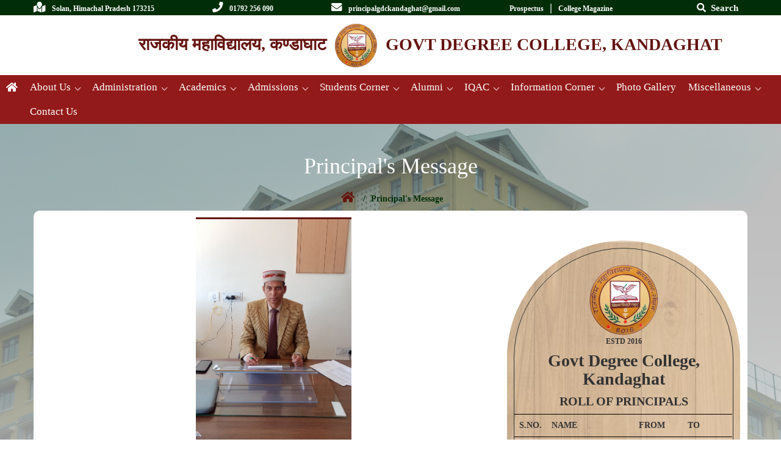

--- FILE ---
content_type: text/html; charset=utf-8
request_url: https://gckandaghat.edu.in/Principal_Message
body_size: 10401
content:

    <!DOCTYPE html>
    <html lang="en">
    <head>
        <meta charset="utf-8" />
        <meta http-equiv="X-UA-Compatible" content="IE=edge" />
        <meta name="viewport" content="width=device-width, initial-scale=1" />
        <META HTTP-EQUIV="CACHE-CONTROL" CONTENT="NO-CACHE">
            <meta name="author" content="Govt Degree College Kandaghat" />
            <meta name="description" content="Govt Degree College Kandaghat, Government Degree College Kandaghat, Solan established in the year 2016, offers undergraduate courses in the field of Humanities, Commerce. B.Sc. (Medical and Non-Medical) is being started from this academic session i.e. 2022-23 onwards." />
            <meta name="keywords" content="Govt Degree College Kandaghat, GC Kandaghat, Govt college kandaghat, Government College Solan, Government College Kandaghat, GC College HP, Govt college HP, Himanchal Pradesh degree college, Solan Degree College, Solan Govt College" />
            <meta name="robots" content="index,follow" />
        <link rel="icon" href="/Content/Images/20221129011544Logo_GDC_KANDAGHAT-removebg-previewsd.png" type="image/gif" sizes="16x16" />
        <title>Government Degree College Kandaghat</title>
        <!-- Bootstrap Core CSS -->
        <link href="https://fonts.googleapis.com/css?family=Work+Sans%7cLexend+Deca:wght@700%7cConcert+One%7cHind" rel="stylesheet" />
        <link rel="stylesheet" href="https://use.fontawesome.com/releases/v5.4.1/css/all.css" integrity="sha384-5sAR7xN1Nv6T6+dT2mhtzEpVJvfS3NScPQTrOxhwjIuvcA67KV2R5Jz6kr4abQsz" crossorigin="anonymous" />
        <link href="https://www.jqueryscript.net/css/jquerysctipttop.css" rel="stylesheet" type="text/css">
        <script src="https://ajax.googleapis.com/ajax/libs/jquery/2.1.1/jquery.min.js"></script>
        <script src="https://ajax.googleapis.com/ajax/libs/jquery/1.11.0/jquery.min.js"></script>
        <link href="/Content/Home_Css_Js/css/bootstrap.min.css" rel="stylesheet" />
        <link rel="stylesheet" href="/Content/Home_Css_Js/css/styles.css" />
        <link href="/Content/Home_Css_Js/css/jquery.mCustomScrollbar.css" rel="stylesheet" type="text/css" />
        <script src="/Content/Home_Css_Js/js/script.js"></script>
        <link rel="stylesheet" href="/Content/Home_Css_Js/css/mxslider.css" />
        <script src="/Content/Home_Css_Js/js/jquery-1.4.1.min.js"></script>
        <link rel="stylesheet" href="/Content/Home_Css_Js/css/lightbox.min.css" />
        <script src="/Content/Home_Css_Js/js/lightbox-plus-jquery.min.js"></script>
        <link rel="stylesheet" href="/Content/Home_Css_Js/css/jSlider.min.css">
        <link href="/Content/Home_Css_Js/css/timeline.min.css" rel="stylesheet">
        <style>
            .affix {
                top: 0;
                width: 100%;
                z-index: 999 !important;
                transition: .1s ease-in-out;
                background: #931A1A;
                box-shadow: 0px 0px 10px -6px #000;
            }
            /* Preloader */

            #preloader {
                position: fixed;
                top: 0;
                left: 0;
                right: 0;
                bottom: 0;
                background-color: #fff;
                z-index: 99999;
            }

            #status {
                width: 200px;
                height: 200px;
                position: absolute;
                left: 50%;
                top: 50%;
                background-image: url(/Content/Images/loading.gif);
                background-repeat: no-repeat;
                background-position: center;
                margin: -100px 0 0 -100px;
            }
        </style>
        
    </head>
    <body>
        <!-- Preloader -->
        
        <div class="row top" style="background: #012E08; height: 25px;">
            <div class="container">
                <div class="col-md-12 col-lg-12">
                    <div class="row ">
                        <div class="col-md-3 col-sm-12">
                            <div class="first-stripe"><i class="fas fa-map-marked"></i> &nbsp;<span class="dis">Solan, Himachal Pradesh 173215</span></div>
                        </div>
                        <div class="col-md-2">
                            <div class="first-stripe"><i class="fas fa-phone"></i> &nbsp;<a href="tel:01792 256 090" class="dis">01792 256 090</a></div>
                        </div>
                        <div class="col-md-3">
                            <div class="first-stripe"><i class="fas fa-envelope"></i> &nbsp;<a href="mailto:principalgdckandaghat@gmail.com" class="dis">principalgdckandaghat@gmail.com</a></div>
                        </div>
                        <div class="col-md-3">
                            <div class="first-stripe"><a href="/Prospectus" class="dis">Prospectus</a> &nbsp;|&nbsp; <a href="/College_Magazine" class="dis">College Magazine</a></div>
                            
                        </div>
                        <div class="col-md-1 col-xs-12 text-center">
                            <!-- Search Icon -->
                            <i class="fas fa-search search" id="searchIcon"> &nbsp;Search</i>
                        </div>

                        <!-- Search Bar -->
                        <div id="searchBarWrapper">
                            <div class="input-group">
                                <input type="text" class="form-control" id="searchInput" placeholder="Search" name="search">
                                <div class="input-group-btn">
                                    <button class="btn btn-default" type="submit"><i class="fas fa-search"></i></button>
                                </div>
                            </div>
                        </div>
                    </div>
                </div>
            </div>
        </div>
        <div class="row">
            <div class="container">
                <div class="col-md-5 col-sm-5">
                    <h1 class="name">राजकीय महाविद्यालय, कण्डाघाट</h1>
                </div>
                <div class="col-md-1 col-sm-2 col-xs-3 pad text-center">
                    <a href="/"><img title="GC Kandaghat" src="/Content/Images/20221129011544Logo_GDC_KANDAGHAT-removebg-preview.png" class="logo" alt="GC Kandaghat" /></a>
                </div>
                <div class="col-md-6 col-sm-5 col-xs-9">
                    <h1 class="name2">Govt Degree College, Kandaghat</h1>
                </div>
            </div>
        </div>
        <div class="row navbar top1" data-spy="affix" data-offset-top="197">
            <div class="row">
                <div id='cssmenu'>
                    <ul>
                        <li><a href='/'><i class="fa fa-home"></i></a></li>
                        <li class="has-sub">
                            <a>About Us</a>
                            <ul>
                                <li><a href="/The_College">About Us</a></li>
                                <li><a href='/Content/Docs/Annual_report_2024-25.pdf' target="_blank">Annual Report</a></li>
                                <li><a href='/Affiliations_and_Accrediations'>Recognition/Approval (2(f))</a></li>
                                <li><a href='/Vision_and_Mission'>Vision and Mission</a></li>
                                <li><a href='/Code_of_Professional_Ethics'>Code of Professional Ethics</a></li>
                                <li><a href='/College_Organogram'>College Organogram</a></li>
                                <li><a href='/Content/Docs/IDP _compressed.pdf' target="_blank">Institutional Development Plan</a></li>
                            </ul>
                        </li>
                        <li class="has-sub">
                            <a>Administration</a>
                            <ul>
                                <li><a href="/Principal_Message">Principal</a></li>
                                <li><a href="#">Board of Studies </a></li>
                                <li><a href='/Sexual_Harassment_and_Women_Cell'>Internal Complaint Committee</a></li>
                            </ul>
                        </li>
                        <li class="has-sub">
                            <a>Academics</a>
                            <ul>
                                <li>
                                    <a>Departments</a>
                                    <ul>
                                        <li><a href='/English_Department'>English</a></li>
                                        <li><a href='/Hindi_Department'>Hindi</a></li>
                                        <li><a href='/Economics_Department'>Economics</a></li>
                                        <li><a href='/Political_Science_Department'>Political Science</a></li>
                                        <li><a href='/History_Department'>History</a></li>
                                        <li><a href='/Geography_Department'>Geography</a></li>
                                        <li><a href='/Sociology_Department'>Sociology</a></li>
                                        <li><a href='/Music_Department'>Music</a></li>
                                        <li><a href='/Physical_Education_Department'>Physical Education</a></li>
                                        <li><a href='/Mathematics_Department'>Mathematics</a></li>
                                        <li><a href='/Chemistry_Department'>Chemistry</a></li>
                                        <li><a href='/Physics_Department'>Physics</a></li>
                                        <li><a href='/Botany_Department'>Botany</a></li>
                                        <li><a href='/Zoology_Department'>Zoology</a></li>
                                        <li><a href='/Commerce_Department'>Commerce</a></li>
                                        <li><a href='/Library'>Library</a></li>
                                    </ul>
                                </li>
                                <li>
                                    <a>Teaching Plan</a>
                                    <ul>
                                        <li><a href='/English_Teaching_Plan'>English</a></li>
                                        <li><a href='/Hindi_Department'>Hindi</a></li>
                                        <li><a href='/Economics_Department'>Economics</a></li>
                                        <li><a href='/Political_Science_Department'>Political Science</a></li>
                                        <li><a href='/History_Department'>History</a></li>
                                        <li><a href='/Geography_Department'>Geography</a></li>
                                        <li><a href='/Sociology_Department'>Sociology</a></li>
                                        <li><a href='/Music_Department'>Music</a></li>
                                        <li><a href='/Physical_Education_Department'>Physical Education</a></li>
                                        <li><a href='/Mathematics_Department'>Mathematics</a></li>
                                        <li><a href='/Chemistry_Department'>Chemistry</a></li>
                                        <li><a href='/Physics_Department'>Physics</a></li>
                                        <li><a href='/Botany_Department'>Botany</a></li>
                                        <li><a href='/Zoology_Department'>Zoology</a></li>
                                        <li><a href='/Commerce_Department'>Commerce</a></li>
                                        <li><a href='/Library'>Library</a></li>
                                    </ul>
                                </li>
                                <li>
                                    <a>Course Outcome</a>
                                    <ul>
                                        <li><a href='/English_Outcome'>English</a></li>
                                        <li><a href='/Hindi_Department'>Hindi</a></li>
                                        <li><a href='/Economics_Department'>Economics</a></li>
                                        <li><a href='/Political_Science_Department'>Political Science</a></li>
                                        <li><a href='/History_Department'>History</a></li>
                                        <li><a href='/Geography_Department'>Geography</a></li>
                                        <li><a href='/Sociology_Department'>Sociology</a></li>
                                        <li><a href='/Music_Department'>Music</a></li>
                                        <li><a href='/Physical_Education_Department'>Physical Education</a></li>
                                        <li><a href='/Mathematics_Department'>Mathematics</a></li>
                                        <li><a href='/Chemistry_Department'>Chemistry</a></li>
                                        <li><a href='/Physics_Department'>Physics</a></li>
                                        <li><a href='/Botany_Department'>Botany</a></li>
                                        <li><a href='/Zoology_Department'>Zoology</a></li>
                                        <li><a href='/Commerce_Department'>Commerce</a></li>
                                        <li><a href='/Library'>Library</a></li>
                                    </ul>
                                </li>
                                <li>
                                    <a>Courses Offered</a>
                                    <ul>
                                        <li><a href='/English_Department'>English</a></li>
                                        <li><a href='/Hindi_Department'>Hindi</a></li>
                                        <li><a href='/Economics_Department'>Economics</a></li>
                                        <li><a href='/Political_Science_Department'>Political Science</a></li>
                                        <li><a href='/History_Department'>History</a></li>
                                        <li><a href='/Geography_Department'>Geography</a></li>
                                        <li><a href='/Sociology_Department'>Sociology</a></li>
                                        <li><a href='/Music_Department'>Music</a></li>
                                        <li><a href='/Physical_Education_Department'>Physical Education</a></li>
                                        <li><a href='/Mathematics_Department'>Mathematics</a></li>
                                        <li><a href='/Chemistry_Department'>Chemistry</a></li>
                                        <li><a href='/Physics_Department'>Physics</a></li>
                                        <li><a href='/Botany_Department'>Botany</a></li>
                                        <li><a href='/Zoology_Department'>Zoology</a></li>
                                        <li><a href='/Commerce_Department'>Commerce</a></li>
                                        <li><a href='/Library'>Library</a></li>
                                    </ul>
                                </li>
                                <li>
                                    <a>Cross-Cutting Issues</a>
                                    <ul>
                                        <li><a href='/English_Department'>English</a></li>
                                        <li><a href='/Hindi_Department'>Hindi</a></li>
                                        <li><a href='/Economics_Department'>Economics</a></li>
                                        <li><a href='/Political_Science_Department'>Political Science</a></li>
                                        <li><a href='/History_Department'>History</a></li>
                                        <li><a href='/Geography_Department'>Geography</a></li>
                                        <li><a href='/Sociology_Department'>Sociology</a></li>
                                        <li><a href='/Music_Department'>Music</a></li>
                                        <li><a href='/Physical_Education_Department'>Physical Education</a></li>
                                        <li><a href='/Mathematics_Department'>Mathematics</a></li>
                                        <li><a href='/Chemistry_Department'>Chemistry</a></li>
                                        <li><a href='/Physics_Department'>Physics</a></li>
                                        <li><a href='/Botany_Department'>Botany</a></li>
                                        <li><a href='/Zoology_Department'>Zoology</a></li>
                                        <li><a href='/Commerce_Department'>Commerce</a></li>
                                        
                                    </ul>
                                </li>
                                <li><a href="/Library">Library</a></li>
                                <li><a href="/Academic_Calendar">Academic Calendar</a></li>
                                <li><a href='/Academic_Collabotations'>Academic Collabotations</a></li>
                                <li><a href="/Non_Teaching_Staff">Non-Teaching Staff</a></li>
                            </ul>
                        </li>
                        <li class="has-sub">
                            <a>Admissions</a>
                            <ul>
                                <li><a href="/Prospectus">Prospectus</a></li>
                                <li><a href="/Admission_Process">Admission Process</a></li>
                                <li><a href="https://gdckandaghat.highalteducation.in" target="_blank">Apply Now</a></li>
                                <li><a href="/Code_of_Conduct">Code of Conduct</a></li>
                                <li><a href="/Fee_Structure">Fee Structure</a></li>
                            </ul>
                        </li>
                        <li class="has-sub">
                            <a>Students Corner</a>
                            <ul>
                                <li>
                                    <a>Cells &amp; Committees</a>
                                    <ul>
                                        <li><a href='/Anti_Ragging_Cell'>Anti-Ragging Cell</a></li>
                                        <li><a href='/Career_Counselling_Cell'>Career Counseling Cell</a></li>
                                        <li><a href='/Sexual_Harassment_and_Women_Cell'>Sexual Harassment & Women Cell</a></li>
                                        <li><a href='/PTA'>PTA</a></li>
                                        <li><a href='/Cast_Based_Discrimination'>Cast Based Discrimination</a></li>
                                        <li><a href='/Eco_Club'>Eco Club</a></li>
                                        <li><a href='/Red_Ribbon_Club'>Red Ribbon Club</a></li>
                                        <li><a href='/NSS'>NSS</a></li>
                                        <li><a href='/NCC'>NCC</a></li>
                                        <li><a href='/Bharat_Scouts_and_Guides'>Rovers and Rangers</a></li>
                                        <li><a href='/Parents_Teachers_Association'>Parents-Teachers Association</a></li>
                                        <li><a href='/Disaster_Management'>Disaster Management</a></li>
                                        <li><a href='/CSCA'>CSCA</a></li>
                                        <li><a href='/Student_Mental_Health_and_Well_Being_Cell'>Student Mental Health and Well-Being Cell</a></li>
                                    </ul>
                                </li>
                                <li><a href='/Administrative_Committee'>Administrative Committees</a></li>
                                <li><a href='/Sports_Facilities'>Sports Facilities</a></li>
                                <li><a href='#'>Facilities for Differently Abled</a></li>
                                <li><a href='/Scholarships'>Scholarships</a></li>
                                <li><a href='/College_Magazine'>College Magazine</a></li>
                                <li><a href='/Star_Badge_Holders'>Star Badge Holders</a></li>
                            </ul>
                        </li>
                        <li class="has-sub">
                            <a>Alumni</a>
                            <ul>
                                <li><a href='/OSA_Constitution'>Old Student Association</a></li>
                            </ul>
                        </li>
                        <li class="has-sub">
                            <a>IQAC</a>
                            <ul>
                                <li><a href='/Composition_and_Minutes'>Composition & Minutes</a></li>
                                <li><a href='#' target="_blank">SSR</a></li>
                                <li>
                                    <a>SAR</a>
                                    <ul>
                                        <li><a href='/Content/Docs/SAR GDC Kandaghat  2024.pdf' target="_blank">SAR 2023-24</a></li>
                                        <li><a href='/Content/Docs/SAR GDC Kandaghat  2025.pdf' target="_blank">SAR 2024-25</a></li>
                                    </ul>
                                </li>
                                <li><a href='#' target="_blank">AQAR</a></li>
                                <li><a href='/IQAC_Committee_Members'>Committee Members</a></li>
                                <li><a href='/Contact_Us'>Feedback</a></li>
                            </ul>
                        </li>
                        <li class="has-sub">
                            <a>Information Corner</a>
                            <ul>
                                <li><a href='/Right_to_Information'>RTI</a></li>
                                <li><a href='/Notices_and_News'>Circulars & Notices</a></li>
                                <li><a href='/News_Letter'>Newsletters</a></li>
                                <li><a href='#'>Reservation Roster</a></li>
                            </ul>
                        </li>
                        <li><a href='/Photo_Gallery'>Photo Gallery</a></li>
                        <li class="has-sub">
                            <a>Miscellaneous</a>
                            <ul>
                                <li>
                                    <a>Infrastructure</a>
                                    <ul>
                                        <li><a href='/Laboratory'>Laboratory</a></li>
                                        <li><a href='/Canteen'>Canteen</a></li>
                                        <li><a href='/Computer_Lab_and_Time_Table'>Computer Lab & Time Table</a></li>
                                    </ul>
                                </li>
                                <li><a href='/Procedures_and_Formality'>Procedures & Formality</a></li>
                                <li><a href='/Media_Coverage'>Media Coverage</a></li>
                                <li><a href='/Downloads'>Downloads</a></li>
                                <li><a href='/Important_Links'>Important Links</a></li>
                            </ul>
                        </li>
                        <li><a href='/Contact_Us'>Contact Us</a></li>
                    </ul>
                </div>
            </div>
        </div>

        
<div class="div-pad page-main-body">
    <div class="container">
        
<div class="row">
    <center>
        <h1 class="page-main-heading">Principal&#39;s Message</h1>
        <ul class="breadcrumb">
            <li><a href="/"><i class="fas fa-home"></i></a></li>
            <li>Principal&#39;s Message</li>
        </ul>
    </center>
</div>

        <div class="row body-page-container">
            <div class="col-sm-12 col-md-8 col-lg-8">
                <div class="row">
                    <div class="col-md-4"></div>
                    <div class="col-xs-12 col-sm-12 col-md-4 col-lg-4 text-center">
                        <img class="principal-image" src="/Content/Images/khandaghat princi.jpeg" alt="College Principal" />
                        <h5 style="text-align:center; text-transform:uppercase; font-weight:bold;"><strong>Dr. MADAN L MANKOTIA</strong></h5><br />
                        <span class="card-text"><a href="/Content/Docs/principalportfolio.pdf" class="btn btn-success" target="_blank">View Profile</a></span>
                    </div>
                    <div class="col-md-4"></div>
                    <div class="col-xs-12 col-sm-12 col-md-12 col-lg-12 pad text-center">
                        <h4><strong>“Success is no accident. It is hard work, perseverance, learning, studying, sacrifice and most of all, love of what you are doing or learning to do”</strong></h4>
                        <p style="padding: 0 3%">
                            Govt. Degree College Kandaghat, Distt. Solan was established in the year 2016 with an objective to enhance the sphere of higher education in rural areas and provide education to the youth coming from these areas at their doorstep. At present, the college has its own huge building surrounded by picturesque hilly landscape that creates serene and delightful ambience. The institution has spacious and well-furnished rooms, a multipurpose hall, a Library and other facilities. Since its inception, it has been a constant endeavor of the college to create a congenial academic environment to achieve the true goal of education i.e. all-round development of students’ personality, to shape, polish, refine and prepare them to be progressive, dynamic, cultured, responsible and vibrant individuals. <br />
                            Education is a powerful weapon which equips and enables a person to fight all the odds in life and helps him or her to come out victorious in this battle. In order to be able to keep pace with the changing scenario, to usher in a new era and contribute to the progress and prosperity of the society they are living in and our beloved nation, our students will have to be knowledgeable, well rounded, disciplined and innovative.<br />
                            The institution has well-qualified and a committed team of teachers in the faculty of Humanities, Commerce and Science. To engage students in extra- curricular activities, Rangers and Rovers units and two NSS units (Boys and Girls) are functional in the institution. Concerted efforts are also being made to raise NCC (Girls) unit from this academic session i.e. 2024-25 onwards and we are quite hopeful to get the unit.<br />
                            Dear students, I welcome and congratulate you all who prefer to seek admission in this institution which will definitely go a long way in broadening your horizon, developing scientific temperament and inculcating moral and democratic values in you coupled with a deep sense of respect for our rich culture and heritage. Finally, a word of caution- Do not indulge in any of the anti-social activities- ragging, drugs, smoking, eve-teasing etc. which may spoil your career. So, let us have a poised state of mind, maintain equanimity and embark on the path of new hope, new vistas with faith, compassion and empathy.
                        </p><br />
                            <p style="padding: 0 3%">
                                Wish you all the best!<br />
                                Jai Hind.
                            </p>
                            <p style="padding: 0 3%">
                                <b>
                                    Dr. MADAN L MANKOTIA
                                </b>
                            </p>
                    </div>
                </div>
            </div>
                <div class="col-sm-12 col-md-4 col-lg-4 my-3 p-1">
                    <div class="principal-bulletin-board">
                        <div class="principal-bulletin-board-content">
                            <img src="/Content/Images/20221129011544Logo_GDC_KANDAGHAT-removebg-preview.png" alt="LOGO" />
                            <h6>ESTD 2016</h6>
                            <h1>Govt Degree College, Kandaghat</h1>
                            <h3>ROLL OF PRINCIPALS</h3>
                            <table class="table">
                                <tr>
                                    <th>S.NO.</th>
                                    <th>NAME</th>
                                    <th>FROM</th>
                                    <th>TO</th>
                                </tr>
                                <tr>
                                    <td>1</td>
                                    <td>MRS NAVITA GAUTAM</td>
                                    <td>Feb 11, 2016</td>
                                    <td>May 30, 2020</td>
                                </tr>
                                <tr>
                                    <td>2</td>
                                    <td>PROF. R. S. PAPTA(o)</td>
                                    <td>June 01, 2020</td>
                                    <td>July 15, 2020</td>
                                </tr>
                                <tr>
                                    <td>3</td>
                                    <td>DR. P. D. KAUSHAL(o)</td>
                                    <td>July 17, 2020</td>
                                    <td>March 01, 2021</td>
                                </tr>
                                <tr>
                                    <td>4</td>
                                    <td>PROF. INDIRA DAROCH</td>
                                    <td>March 05, 2021</td>
                                    <td>Nov 14, 2024</td>
                                </tr>
                                <tr>
                                    <td>5</td>
                                    <td>DR. MADAN L. MANKOTIA</td>
                                    <td>Nov 14, 2024</td>
                                    <td>-</td>
                                </tr>
                            </table>
                        </div>
                    </div>
                </div>
        </div>
    </div>
</div>
        <footer>
            <div class="row">
                <div class="container">
                    <div class="col-md-8 col-sm-8 pad">
                        <iframe src="https://www.google.com/maps/embed?pb=!1m18!1m12!1m3!1d3421.178434169837!2d77.09815821513709!3d30.96550238155653!2m3!1f0!2f0!3f0!3m2!1i1024!2i768!4f13.1!3m3!1m2!1s0x390f874d6d569afd%3A0xba8287370ffabc30!2sGovt%20Degree%20College%20Kandaghat!5e0!3m2!1sen!2sin!4v1669707894771!5m2!1sen!2sin" style="border: 0; width: 100%; height: 500px; margin-top: 3%;" allowfullscreen="" loading="lazy" referrerpolicy="no-referrer-when-downgrade"></iframe>
                    </div>
                    <div class="col-md-1 pad"></div>
                    <div class="col-md-3 col-sm-3 pad">
                        <div class="col-sm-12 col-md-12 col-lg-12 pad">
                            <h4>Contact <span>Address</span></h4>
                            <address>
                                Solan, Himachal Pradesh 173215<br />
                                <strong>Mobile : </strong><a href="tel:01792 256 090">01792 256 090</a><br />
                                <strong>Email:</strong><a href="mailto:principalgdckandaghat@gmail.com">principalgdckandaghat@gmail.com</a><br />
                                <strong>Website : </strong>www.gckandaghat.edu.in
                            </address>
                            <hr />
                        </div>
                        <div class="col-sm-12 col-md-12 col-lg-12 pad">
                            <h4>Website <span>Links</span></h4>
                            <ul>
                                <li><a href="/The_College"><i class="fas fa-angle-double-right"></i> &nbsp;About Us</a></li>
                                <li><a href="/Principal_Message"><i class="fas fa-angle-double-right"></i> &nbsp;Principal's Message</a></li>
                                <li><a href="/Media_Coverage"><i class="fas fa-angle-double-right"></i> &nbsp;Media Coverage</a></li>
                                <li><a href="/Notices_and_News"><i class="fas fa-angle-double-right"></i> &nbsp;Notices and News</a></li>
                                <li><a href="/Photo_Gallery"><i class="fas fa-angle-double-right"></i> &nbsp;Photo Gallery</a></li>
                                <li><a href='/Contact_Us'><i class="fas fa-angle-double-right"></i> &nbsp;Contact Us</a></li>
                            </ul>
                        </div>
                    </div>
                    <div class="col-md-12 col-sm-12 col-lg-12 pad" style="border-top:1px solid #999;">
                        <div class="row">
                            <h4>
                                Follow <span>Us On : </span>
                                    <span><a href="https://www.facebook.com/profile.php?id=61567148463797" target="_blank"><i class="fab fa-facebook-square"></i></a>&nbsp;&nbsp;</span>
                                                                                                                                                            </h4>
                        </div>
                        <div class="col-md-12 col-sm-12">
                            <div class="col-md-9 col-sm-9 pad">
                                <p>Copyright &#169; GDC Kandaghat 2022. All rights reserved.</p>
                            </div>
                            <div class="col-md-3 col-sm-3 pad">
                                <p>Powered by : <a href="http://appilogics.com/" target="_blank"><img src="/Content/Images/appi-logo.png" style="width:80px; height:auto" alt="Appilogics" /></a></p>
                            </div>
                        </div>
                    </div>
                </div>
            </div>
        </footer>
        <!-- /.container -->
        <!-- jQuery -->
        <script src="/Content/Home_Css_Js/js/jquery.js"></script>

        
        <script src="/Content/Home_Css_Js/js/bootstrap.min.js"></script>

        <script>
            // create the back to top button
            $('body').prepend('<a href="#" class="back-to-top" title="शीर्ष तक स्क्रॉल करें">Back to Top</a>');

            var amountScrolled = 300;

            $(window).scroll(function () {
                if ($(window).scrollTop() > amountScrolled) {
                    $('a.back-to-top').fadeIn('slow');
                } else {
                    $('a.back-to-top').fadeOut('slow');
                }
            });

            $('a.back-to-top, a.simple-back-to-top').click(function () {
                $('html, body').animate({
                    scrollTop: 0
                }, 1000);
                return false;
            });
        </script>
        <script src="/Content/Home_Css_Js/js/multislider.js"></script>
        <script>
            $('#mixedSlider').multislider({
                duration: 750,
                interval: 3000
            });
        </script>
        <script>
            (function () {
                var elements = document.querySelectorAll('img[data-src]');
                var index = 0;
                var lazyLoad = function () {
                    if (index >= elements.length) return;
                    var item = elements[index];
                    if ((this.scrollY + this.innerHeight) > item.offsetTop) {
                        var src = item.getAttribute("data-src");
                        item.src = src;
                        item.addEventListener('load', function () {
                            item.removeAttribute('data-src');
                        });
                        index++;
                        lazyLoad();
                    }
                };
                var init = function () {
                    window.addEventListener('scroll', lazyLoad);
                    lazyLoad();
                };
                return init();
            })();
        </script>
        <script src="/Content/Home_Css_Js/js/jquery.mCustomScrollbar.min.js"></script>
        <script src="/Content/Home_Css_Js/js/jquery.newsTicker.js"></script>
        <script>
            var nt_example1 = $('#nt-example1').newsTicker({
                row_height: 200,
                max_rows: 1,
                duration: 4000,
            });
            var nt_example1 = $('#nt-example13').newsTicker({
                row_height: 80,
                max_rows: 3,
                duration: 4000,
            });
            var nt_example1 = $('#nt-example11').newsTicker({
                row_height: 80,
                max_rows: 3,
                duration: 4000,
            });
            var nt_example1 = $('#nt-example12').newsTicker({
                row_height: 80,
                max_rows: 3,
                duration: 6000,
            });
            var nt_example1 = $('#nt-exampletop').newsTicker({
                row_height: 30,
                max_rows: 1,
                duration: 5000,
            });
        </script>
        <!-- JS -->
        <script>
            const searchIcon = document.getElementById('searchIcon');
            const searchBarWrapper = document.getElementById('searchBarWrapper');

            searchIcon.addEventListener('click', () => {
                if (searchBarWrapper.style.display === 'flex') {
                    searchBarWrapper.style.display = 'none';
                } else {
                    searchBarWrapper.style.display = 'flex';
                    searchBarWrapper.style.animation = 'fadeIn 0.4s ease forwards';
                    document.getElementById('searchInput').focus(); // auto-focus input
                }
            });
        </script>

        <script src="https://code.jquery.com/jquery-3.6.0.min.js"></script>
        <script>
            $(document).ready(function () {
                function performSearch() {
                    const searchTerm = $('#searchInput').val().trim();
                    if (searchTerm !== '') {
                        window.location.href = '/Website_Search?searchTerm=' + encodeURIComponent(searchTerm);
                    }
                }

                // Enter key press
                $('#searchInput').on('keypress', function (e) {
                    if (e.which === 13) { // 13 = Enter key
                        e.preventDefault();
                        performSearch();
                    }
                });

                // Submit button click
                $('.input-group-btn button').on('click', function (e) {
                    e.preventDefault();
                    performSearch();
                });
            });
        </script>

    </body>
</html>



--- FILE ---
content_type: text/css
request_url: https://gckandaghat.edu.in/Content/Home_Css_Js/css/bootstrap.min.css
body_size: 41791
content:
/*!
 * Bootstrap v3.3.6 (http://getbootstrap.com)
 * Copyright 2011-2015 Twitter, Inc.
 * Licensed under MIT (https://github.com/twbs/bootstrap/blob/master/LICENSE)
 */ /*! normalize.css v3.0.3 | MIT License | github.com/necolas/normalize.css */

html {
	/*font-family: FontAwesome;*/
	font-family: 'Work Sans', sans-serif;
	-webkit-text-size-adjust: 100%;
	-ms-text-size-adjust: 100%;
}

body {
	margin: 0;
}

article, aside, details, figcaption, figure, footer, header, hgroup, main, menu, nav, section, summary {
	display: block;
}

audio, canvas, progress, video {
	display: inline-block;
	vertical-align: baseline;
}

	audio:not([controls]) {
		display: none;
		height: 0;
	}

[hidden], template {
	display: none;
}

a {
	background-color: transparent;
}

	a:active, a:hover {
		outline: 0;
	}

abbr[title] {
	border-bottom: 1px dotted;
}

b, strong {
	font-weight: 700;
}

dfn {
	font-style: italic;
}

h1 {
	margin: .67em 0;
	font-size: 2em;
}

mark {
	color: #000;
	background: #ff0;
}

small {
	font-size: 80%;
}

sub, sup {
	position: relative;
	font-size: 75%;
	line-height: 0;
	vertical-align: baseline;
}

sup {
	top: -.5em;
}

sub {
	bottom: -.25em;
}

img {
	border: 0;
}

svg:not(:root) {
	overflow: hidden;
}

figure {
	margin: 1em 40px;
}

hr {
	height: 0;
	-webkit-box-sizing: content-box;
	-moz-box-sizing: content-box;
	box-sizing: content-box;
}

pre {
	overflow: auto;
}

code, kbd, pre, samp {
	font-size: 1em;
}

button, input, optgroup, select, textarea {
	margin: 0;
	font: inherit;
	color: inherit;
}

button {
	overflow: visible;
}

button, select {
	text-transform: none;
}

button, html input[type=button], input[type=reset], input[type=submit] {
	-webkit-appearance: button;
	cursor: pointer;
}

	button[disabled], html input[disabled] {
		cursor: default;
	}

	button::-moz-focus-inner, input::-moz-focus-inner {
		padding: 0;
		border: 0;
	}

input {
	line-height: normal;
}

	input[type=checkbox], input[type=radio] {
		-webkit-box-sizing: border-box;
		-moz-box-sizing: border-box;
		box-sizing: border-box;
		padding: 0;
	}

	input[type=number]::-webkit-inner-spin-button, input[type=number]::-webkit-outer-spin-button {
		height: auto;
	}

	input[type=search] {
		-webkit-box-sizing: content-box;
		-moz-box-sizing: content-box;
		box-sizing: content-box;
		-webkit-appearance: textfield;
	}

		input[type=search]::-webkit-search-cancel-button, input[type=search]::-webkit-search-decoration {
			-webkit-appearance: none;
		}

fieldset {
	padding: .35em .625em .75em;
	margin: 0 2px;
	border: 1px solid silver;
}

legend {
	padding: 0;
	border: 0;
}

textarea {
	overflow: auto;
}

optgroup {
	font-weight: 700;
}

table {
	border-spacing: 0;
	border-collapse: collapse;
}

td, th {
	padding: 0;
}
/*! Source: https://github.com/h5bp/html5-boilerplate/blob/master/src/css/main.css */

@media print {
	*, :after, :before {
		color: #000 !important;
		text-shadow: none !important;
		background: 0 0 !important;
		-webkit-box-shadow: none !important;
		box-shadow: none !important;
	}

	a, a:visited {
		text-decoration: underline;
	}

		a[href]:after {
			content: " (" attr(href) ")";
		}

	abbr[title]:after {
		content: " (" attr(title) ")";
	}

	a[href^="javascript:"]:after, a[href^="#"]:after {
		content: "";
	}

	blockquote, pre {
		border: 1px solid #999;
		page-break-inside: avoid;
	}

	thead {
		display: table-header-group;
	}

	img, tr {
		page-break-inside: avoid;
	}

	img {
		max-width: 100% !important;
	}

	h2, h3, p {
		orphans: 3;
		widows: 3;
	}

	h2, h3 {
		page-break-after: avoid;
	}

	.navbar {
		display: none;
	}

	.btn > .caret, .dropup > .btn > .caret {
		border-top-color: #000 !important;
	}

	.label {
		border: 1px solid #000;
	}

	.table {
		border-collapse: collapse !important;
	}

		.table td, .table th {
			background-color: #fff !important;
		}

	.table-bordered td, .table-bordered th {
		border: 1px solid #ddd !important;
	}
}

@font-face {
	font-family: 'Glyphicons Halflings';
	src: url(../fonts/glyphicons-halflings-regular.eot);
	src: url(../fonts/glyphicons-halflings-regular.eot?#iefix) format('embedded-opentype'),url(../fonts/glyphicons-halflings-regular.woff2) format('woff2'),url(../fonts/glyphicons-halflings-regular.woff) format('woff'),url(../fonts/glyphicons-halflings-regular.ttf) format('truetype'),url(../fonts/glyphicons-halflings-regular.svg#glyphicons_halflingsregular) format('svg');
}

.glyphicon {
	position: relative;
	top: 1px;
	display: inline-block;
	font-family: 'Glyphicons Halflings';
	font-style: normal;
	font-weight: 400;
	line-height: 1;
	-webkit-font-smoothing: antialiased;
	-moz-osx-font-smoothing: grayscale;
}

.glyphicon-asterisk:before {
	content: "\002a";
}

.glyphicon-plus:before {
	content: "\002b";
}

.glyphicon-eur:before, .glyphicon-euro:before {
	content: "\20ac";
}

.glyphicon-minus:before {
	content: "\2212";
}

.glyphicon-cloud:before {
	content: "\2601";
}

.glyphicon-envelope:before {
	content: "\2709";
}

.glyphicon-pencil:before {
	content: "\270f";
}

.glyphicon-glass:before {
	content: "\e001";
}

.glyphicon-music:before {
	content: "\e002";
}

.glyphicon-search:before {
	content: "\e003";
}

.glyphicon-heart:before {
	content: "\e005";
}

.glyphicon-star:before {
	content: "\e006";
}

.glyphicon-star-empty:before {
	content: "\e007";
}

.glyphicon-user:before {
	content: "\e008";
}

.glyphicon-film:before {
	content: "\e009";
}

.glyphicon-th-large:before {
	content: "\e010";
}

.glyphicon-th:before {
	content: "\e011";
}

.glyphicon-th-list:before {
	content: "\e012";
}

.glyphicon-ok:before {
	content: "\e013";
}

.glyphicon-remove:before {
	content: "\e014";
}

.glyphicon-zoom-in:before {
	content: "\e015";
}

.glyphicon-zoom-out:before {
	content: "\e016";
}

.glyphicon-off:before {
	content: "\e017";
}

.glyphicon-signal:before {
	content: "\e018";
}

.glyphicon-cog:before {
	content: "\e019";
}

.glyphicon-trash:before {
	content: "\e020";
}

.glyphicon-home:before {
	content: "\e021";
}

.glyphicon-file:before {
	content: "\e022";
}

.glyphicon-time:before {
	content: "\e023";
}

.glyphicon-road:before {
	content: "\e024";
}

.glyphicon-download-alt:before {
	content: "\e025";
}

.glyphicon-download:before {
	content: "\e026";
}

.glyphicon-upload:before {
	content: "\e027";
}

.glyphicon-inbox:before {
	content: "\e028";
}

.glyphicon-play-circle:before {
	content: "\e029";
}

.glyphicon-repeat:before {
	content: "\e030";
}

.glyphicon-refresh:before {
	content: "\e031";
}

.glyphicon-list-alt:before {
	content: "\e032";
}

.glyphicon-lock:before {
	content: "\e033";
}

.glyphicon-flag:before {
	content: "\e034";
}

.glyphicon-headphones:before {
	content: "\e035";
}

.glyphicon-volume-off:before {
	content: "\e036";
}

.glyphicon-volume-down:before {
	content: "\e037";
}

.glyphicon-volume-up:before {
	content: "\e038";
}

.glyphicon-qrcode:before {
	content: "\e039";
}

.glyphicon-barcode:before {
	content: "\e040";
}

.glyphicon-tag:before {
	content: "\e041";
}

.glyphicon-tags:before {
	content: "\e042";
}

.glyphicon-book:before {
	content: "\e043";
}

.glyphicon-bookmark:before {
	content: "\e044";
}

.glyphicon-print:before {
	content: "\e045";
}

.glyphicon-camera:before {
	content: "\e046";
}

.glyphicon-font:before {
	content: "\e047";
}

.glyphicon-bold:before {
	content: "\e048";
}

.glyphicon-italic:before {
	content: "\e049";
}

.glyphicon-text-height:before {
	content: "\e050";
}

.glyphicon-text-width:before {
	content: "\e051";
}

.glyphicon-align-left:before {
	content: "\e052";
}

.glyphicon-align-center:before {
	content: "\e053";
}

.glyphicon-align-right:before {
	content: "\e054";
}

.glyphicon-align-justify:before {
	content: "\e055";
}

.glyphicon-list:before {
	content: "\e056";
}

.glyphicon-indent-left:before {
	content: "\e057";
}

.glyphicon-indent-right:before {
	content: "\e058";
}

.glyphicon-facetime-video:before {
	content: "\e059";
}

.glyphicon-picture:before {
	content: "\e060";
}

.glyphicon-map-marker:before {
	content: "\e062";
}

.glyphicon-adjust:before {
	content: "\e063";
}

.glyphicon-tint:before {
	content: "\e064";
}

.glyphicon-edit:before {
	content: "\e065";
}

.glyphicon-share:before {
	content: "\e066";
}

.glyphicon-check:before {
	content: "\e067";
}

.glyphicon-move:before {
	content: "\e068";
}

.glyphicon-step-backward:before {
	content: "\e069";
}

.glyphicon-fast-backward:before {
	content: "\e070";
}

.glyphicon-backward:before {
	content: "\e071";
}

.glyphicon-play:before {
	content: "\e072";
}

.glyphicon-pause:before {
	content: "\e073";
}

.glyphicon-stop:before {
	content: "\e074";
}

.glyphicon-forward:before {
	content: "\e075";
}

.glyphicon-fast-forward:before {
	content: "\e076";
}

.glyphicon-step-forward:before {
	content: "\e077";
}

.glyphicon-eject:before {
	content: "\e078";
}

.glyphicon-chevron-left:before {
	content: "\e079";
}

.glyphicon-chevron-right:before {
	content: "\e080";
}

.glyphicon-plus-sign:before {
	content: "\e081";
}

.glyphicon-minus-sign:before {
	content: "\e082";
}

.glyphicon-remove-sign:before {
	content: "\e083";
}

.glyphicon-ok-sign:before {
	content: "\e084";
}

.glyphicon-question-sign:before {
	content: "\e085";
}

.glyphicon-info-sign:before {
	content: "\e086";
}

.glyphicon-screenshot:before {
	content: "\e087";
}

.glyphicon-remove-circle:before {
	content: "\e088";
}

.glyphicon-ok-circle:before {
	content: "\e089";
}

.glyphicon-ban-circle:before {
	content: "\e090";
}

.glyphicon-arrow-left:before {
	content: "\e091";
}

.glyphicon-arrow-right:before {
	content: "\e092";
}

.glyphicon-arrow-up:before {
	content: "\e093";
}

.glyphicon-arrow-down:before {
	content: "\e094";
}

.glyphicon-share-alt:before {
	content: "\e095";
}

.glyphicon-resize-full:before {
	content: "\e096";
}

.glyphicon-resize-small:before {
	content: "\e097";
}

.glyphicon-exclamation-sign:before {
	content: "\e101";
}

.glyphicon-gift:before {
	content: "\e102";
}

.glyphicon-leaf:before {
	content: "\e103";
}

.glyphicon-fire:before {
	content: "\e104";
}

.glyphicon-eye-open:before {
	content: "\e105";
}

.glyphicon-eye-close:before {
	content: "\e106";
}

.glyphicon-warning-sign:before {
	content: "\e107";
}

.glyphicon-plane:before {
	content: "\e108";
}

.glyphicon-calendar:before {
	content: "\e109";
}

.glyphicon-random:before {
	content: "\e110";
}

.glyphicon-comment:before {
	content: "\e111";
}

.glyphicon-magnet:before {
	content: "\e112";
}

.glyphicon-chevron-up:before {
	content: "\e113";
}

.glyphicon-chevron-down:before {
	content: "\e114";
}

.glyphicon-retweet:before {
	content: "\e115";
}

.glyphicon-shopping-cart:before {
	content: "\e116";
}

.glyphicon-folder-close:before {
	content: "\e117";
}

.glyphicon-folder-open:before {
	content: "\e118";
}

.glyphicon-resize-vertical:before {
	content: "\e119";
}

.glyphicon-resize-horizontal:before {
	content: "\e120";
}

.glyphicon-hdd:before {
	content: "\e121";
}

.glyphicon-bullhorn:before {
	content: "\e122";
}

.glyphicon-bell:before {
	content: "\e123";
}

.glyphicon-certificate:before {
	content: "\e124";
}

.glyphicon-thumbs-up:before {
	content: "\e125";
}

.glyphicon-thumbs-down:before {
	content: "\e126";
}

.glyphicon-hand-right:before {
	content: "\e127";
}

.glyphicon-hand-left:before {
	content: "\e128";
}

.glyphicon-hand-up:before {
	content: "\e129";
}

.glyphicon-hand-down:before {
	content: "\e130";
}

.glyphicon-circle-arrow-right:before {
	content: "\e131";
}

.glyphicon-circle-arrow-left:before {
	content: "\e132";
}

.glyphicon-circle-arrow-up:before {
	content: "\e133";
}

.glyphicon-circle-arrow-down:before {
	content: "\e134";
}

.glyphicon-globe:before {
	content: "\e135";
}

.glyphicon-wrench:before {
	content: "\e136";
}

.glyphicon-tasks:before {
	content: "\e137";
}

.glyphicon-filter:before {
	content: "\e138";
}

.glyphicon-briefcase:before {
	content: "\e139";
}

.glyphicon-fullscreen:before {
	content: "\e140";
}

.glyphicon-dashboard:before {
	content: "\e141";
}

.glyphicon-paperclip:before {
	content: "\e142";
}

.glyphicon-heart-empty:before {
	content: "\e143";
}

.glyphicon-link:before {
	content: "\e144";
}

.glyphicon-phone:before {
	content: "\e145";
}

.glyphicon-pushpin:before {
	content: "\e146";
}

.glyphicon-usd:before {
	content: "\e148";
}

.glyphicon-gbp:before {
	content: "\e149";
}

.glyphicon-sort:before {
	content: "\e150";
}

.glyphicon-sort-by-alphabet:before {
	content: "\e151";
}

.glyphicon-sort-by-alphabet-alt:before {
	content: "\e152";
}

.glyphicon-sort-by-order:before {
	content: "\e153";
}

.glyphicon-sort-by-order-alt:before {
	content: "\e154";
}

.glyphicon-sort-by-attributes:before {
	content: "\e155";
}

.glyphicon-sort-by-attributes-alt:before {
	content: "\e156";
}

.glyphicon-unchecked:before {
	content: "\e157";
}

.glyphicon-expand:before {
	content: "\e158";
}

.glyphicon-collapse-down:before {
	content: "\e159";
}

.glyphicon-collapse-up:before {
	content: "\e160";
}

.glyphicon-log-in:before {
	content: "\e161";
}

.glyphicon-flash:before {
	content: "\e162";
}

.glyphicon-log-out:before {
	content: "\e163";
}

.glyphicon-new-window:before {
	content: "\e164";
}

.glyphicon-record:before {
	content: "\e165";
}

.glyphicon-save:before {
	content: "\e166";
}

.glyphicon-open:before {
	content: "\e167";
}

.glyphicon-saved:before {
	content: "\e168";
}

.glyphicon-import:before {
	content: "\e169";
}

.glyphicon-export:before {
	content: "\e170";
}

.glyphicon-send:before {
	content: "\e171";
}

.glyphicon-floppy-disk:before {
	content: "\e172";
}

.glyphicon-floppy-saved:before {
	content: "\e173";
}

.glyphicon-floppy-remove:before {
	content: "\e174";
}

.glyphicon-floppy-save:before {
	content: "\e175";
}

.glyphicon-floppy-open:before {
	content: "\e176";
}

.glyphicon-credit-card:before {
	content: "\e177";
}

.glyphicon-transfer:before {
	content: "\e178";
}

.glyphicon-cutlery:before {
	content: "\e179";
}

.glyphicon-header:before {
	content: "\e180";
}

.glyphicon-compressed:before {
	content: "\e181";
}

.glyphicon-earphone:before {
	content: "\e182";
}

.glyphicon-phone-alt:before {
	content: "\e183";
}

.glyphicon-tower:before {
	content: "\e184";
}

.glyphicon-stats:before {
	content: "\e185";
}

.glyphicon-sd-video:before {
	content: "\e186";
}

.glyphicon-hd-video:before {
	content: "\e187";
}

.glyphicon-subtitles:before {
	content: "\e188";
}

.glyphicon-sound-stereo:before {
	content: "\e189";
}

.glyphicon-sound-dolby:before {
	content: "\e190";
}

.glyphicon-sound-5-1:before {
	content: "\e191";
}

.glyphicon-sound-6-1:before {
	content: "\e192";
}

.glyphicon-sound-7-1:before {
	content: "\e193";
}

.glyphicon-copyright-mark:before {
	content: "\e194";
}

.glyphicon-registration-mark:before {
	content: "\e195";
}

.glyphicon-cloud-download:before {
	content: "\e197";
}

.glyphicon-cloud-upload:before {
	content: "\e198";
}

.glyphicon-tree-conifer:before {
	content: "\e199";
}

.glyphicon-tree-deciduous:before {
	content: "\e200";
}

.glyphicon-cd:before {
	content: "\e201";
}

.glyphicon-save-file:before {
	content: "\e202";
}

.glyphicon-open-file:before {
	content: "\e203";
}

.glyphicon-level-up:before {
	content: "\e204";
}

.glyphicon-copy:before {
	content: "\e205";
}

.glyphicon-paste:before {
	content: "\e206";
}

.glyphicon-alert:before {
	content: "\e209";
}

.glyphicon-equalizer:before {
	content: "\e210";
}

.glyphicon-king:before {
	content: "\e211";
}

.glyphicon-queen:before {
	content: "\e212";
}

.glyphicon-pawn:before {
	content: "\e213";
}

.glyphicon-bishop:before {
	content: "\e214";
}

.glyphicon-knight:before {
	content: "\e215";
}

.glyphicon-baby-formula:before {
	content: "\e216";
}

.glyphicon-tent:before {
	content: "\26fa";
}

.glyphicon-blackboard:before {
	content: "\e218";
}

.glyphicon-bed:before {
	content: "\e219";
}

.glyphicon-apple:before {
	content: "\f8ff";
}

.glyphicon-erase:before {
	content: "\e221";
}

.glyphicon-hourglass:before {
	content: "\231b";
}

.glyphicon-lamp:before {
	content: "\e223";
}

.glyphicon-duplicate:before {
	content: "\e224";
}

.glyphicon-piggy-bank:before {
	content: "\e225";
}

.glyphicon-scissors:before {
	content: "\e226";
}

.glyphicon-bitcoin:before {
	content: "\e227";
}

.glyphicon-btc:before {
	content: "\e227";
}

.glyphicon-xbt:before {
	content: "\e227";
}

.glyphicon-yen:before {
	content: "\00a5";
}

.glyphicon-jpy:before {
	content: "\00a5";
}

.glyphicon-ruble:before {
	content: "\20bd";
}

.glyphicon-rub:before {
	content: "\20bd";
}

.glyphicon-scale:before {
	content: "\e230";
}

.glyphicon-ice-lolly:before {
	content: "\e231";
}

.glyphicon-ice-lolly-tasted:before {
	content: "\e232";
}

.glyphicon-education:before {
	content: "\e233";
}

.glyphicon-option-horizontal:before {
	content: "\e234";
}

.glyphicon-option-vertical:before {
	content: "\e235";
}

.glyphicon-menu-hamburger:before {
	content: "\e236";
}

.glyphicon-modal-window:before {
	content: "\e237";
}

.glyphicon-oil:before {
	content: "\e238";
}

.glyphicon-grain:before {
	content: "\e239";
}

.glyphicon-sunglasses:before {
	content: "\e240";
}

.glyphicon-text-size:before {
	content: "\e241";
}

.glyphicon-text-color:before {
	content: "\e242";
}

.glyphicon-text-background:before {
	content: "\e243";
}

.glyphicon-object-align-top:before {
	content: "\e244";
}

.glyphicon-object-align-bottom:before {
	content: "\e245";
}

.glyphicon-object-align-horizontal:before {
	content: "\e246";
}

.glyphicon-object-align-left:before {
	content: "\e247";
}

.glyphicon-object-align-vertical:before {
	content: "\e248";
}

.glyphicon-object-align-right:before {
	content: "\e249";
}

.glyphicon-triangle-right:before {
	content: "\e250";
}

.glyphicon-triangle-left:before {
	content: "\e251";
}

.glyphicon-triangle-bottom:before {
	content: "\e252";
}

.glyphicon-triangle-top:before {
	content: "\e253";
}

.glyphicon-console:before {
	content: "\e254";
}

.glyphicon-superscript:before {
	content: "\e255";
}

.glyphicon-subscript:before {
	content: "\e256";
}

.glyphicon-menu-left:before {
	content: "\e257";
}

.glyphicon-menu-right:before {
	content: "\e258";
}

.glyphicon-menu-down:before {
	content: "\e259";
}

.glyphicon-menu-up:before {
	content: "\e260";
}

* {
	-webkit-box-sizing: border-box;
	-moz-box-sizing: border-box;
	box-sizing: border-box;
}

:after, :before {
	-webkit-box-sizing: border-box;
	-moz-box-sizing: border-box;
	box-sizing: border-box;
}

html {
	font-size: 10px;
	-webkit-tap-highlight-color: rgba(0,0,0,0);
}

body {
	font-size: 14px;
	line-height: 1.42857143;
	color: #333;
	background: #fff;
}

button, input, select, textarea {
	font-family: inherit;
	font-size: inherit;
	line-height: inherit;
}

a {
	color: #337ab7;
	text-decoration: none;
}

	a:focus, a:hover {
		color: #23527c;
		text-decoration: underline;
	}

	a:focus {
		outline: thin dotted;
		outline: 5px auto -webkit-focus-ring-color;
		outline-offset: -2px;
	}

figure {
	margin: 0;
}

img {
	vertical-align: middle;
}

.carousel-inner > .item > a > img, .carousel-inner > .item > img, .img-responsive, .thumbnail a > img, .thumbnail > img {
	display: block;
	max-width: 100%;
	height: auto;
}

.img-rounded {
	border-radius: 6px;
	margin-bottom: 5px;
	padding: 3px;
}

.img-thumbnail {
	display: inline-block;
	padding: 3px;
	cursor: pointer;
	border: 1px solid #808080;
	max-width: 100%;
	line-height: 1.42857143;
	-webkit-transition: all 1s ease-in-out;
	-o-transition: all 1s ease-in-out;
	transition: all 1s ease-in-out;
}

	.img-thumbnail:hover {
		border-radius: 5px;
		border: 1px solid #333;
		transition: .9s;
	}

.img-circle {
	border-radius: 50%;
	box-shadow: 0px 4px 10px -4px #000;
}

hr {
	margin-top: 20px;
	margin-bottom: 20px;
	border: 0;
	border-top: 1px solid #eee;
}

.sr-only {
	position: absolute;
	width: 1px;
	height: 1px;
	padding: 0;
	margin: -1px;
	overflow: hidden;
	clip: rect(0,0,0,0);
	border: 0;
}

.sr-only-focusable:active, .sr-only-focusable:focus {
	position: static;
	width: auto;
	height: auto;
	margin: 0;
	overflow: visible;
	clip: auto;
}

[role=button] {
	cursor: pointer;
}

.h1, .h2, .h3, .h4, .h5, .h6, h1, h2, h3, h4, h5, h6 {
	font-family: inherit;
	font-weight: 500;
	line-height: 1.1;
	color: inherit;
}

	.h1 .small, .h1 small, .h2 .small, .h2 small, .h3 .small, .h3 small, .h4 .small, .h4 small, .h5 .small, .h5 small, .h6 .small, .h6 small, h1 .small, h1 small, h2 .small, h2 small, h3 .small, h3 small, h4 .small, h4 small, h5 .small, h5 small, h6 .small, h6 small {
		font-weight: 400;
		line-height: 1;
		color: #777;
	}

.h1, .h2, .h3, h1, h2, h3 {
	margin-top: 20px;
	margin-bottom: 10px;
}

	.h1 .small, .h1 small, .h2 .small, .h2 small, .h3 .small, .h3 small, h1 .small, h1 small, h2 .small, h2 small, h3 .small, h3 small {
		font-size: 65%;
	}

.h4, .h5, .h6, h4, h5, h6 {
	margin-top: 10px;
	margin-bottom: 10px;
}

	.h4 .small, .h4 small, .h5 .small, .h5 small, .h6 .small, .h6 small, h4 .small, h4 small, h5 .small, h5 small, h6 .small, h6 small {
		font-size: 75%;
	}

.h1, h1 {
	font-size: 36px;
}

.h2, h2 {
	font-size: 30px;
}

.h3, h3 {
	font-size: 20px;
}

.h4, h4 {
	font-size: 18px;
}

.h5, h5 {
	font-size: 14px;
}

.h6, h6 {
	font-size: 12px;
}

p {
	margin: 0 0 10px;
}

.lead {
	margin-bottom: 20px;
	font-size: 16px;
	font-weight: 300;
	line-height: 1.4;
}

@media (min-width:768px) {
	.lead {
		font-size: 21px;
	}
}

.small, small {
	font-size: 85%;
}

.mark, mark {
	padding: .2em;
	background-color: #fcf8e3;
}

.text-left {
	text-align: left;
}

.text-right {
	text-align: right;
}

.text-center {
	text-align: center;
}

.text-justify {
	text-align: justify;
}

.text-nowrap {
	white-space: nowrap;
}

.text-lowercase {
	text-transform: lowercase;
}

.text-uppercase {
	text-transform: uppercase;
}

.text-capitalize {
	text-transform: capitalize;
}

.text-muted {
	color: #777;
}

.text-primary {
	color: #337ab7;
}

a.text-primary:focus, a.text-primary:hover {
	color: #286090;
}

.text-success {
	color: #3c763d;
}

a.text-success:focus, a.text-success:hover {
	color: #2b542c;
}

.text-info {
	color: #31708f;
}

a.text-info:focus, a.text-info:hover {
	color: #245269;
}

.text-warning {
	color: #ffe100;
}

a.text-warning:focus, a.text-warning:hover {
	color: #66512c;
}

.text-danger {
	color: #a94442;
}

a.text-danger:focus, a.text-danger:hover {
	color: #843534;
}

.bg-primary {
	color: #fff;
	background-color: #337ab7;
}

a.bg-primary:focus, a.bg-primary:hover {
	background-color: #286090;
}

.bg-success {
	background-color: #dff0d8;
}

a.bg-success:focus, a.bg-success:hover {
	background-color: #c1e2b3;
}

.bg-info {
	background-color: #d9edf7;
}

a.bg-info:focus, a.bg-info:hover {
	background-color: #afd9ee;
}

.bg-warning {
	background-color: #fcf8e3;
}

a.bg-warning:focus, a.bg-warning:hover {
	background-color: #f7ecb5;
}

.bg-danger {
	background-color: #f2dede;
}

a.bg-danger:focus, a.bg-danger:hover {
	background-color: #e4b9b9;
}

.page-header {
	padding-bottom: 9px;
	margin: 40px 0 20px;
	border-bottom: 1px solid #eee;
}

ol, ul {
	margin-top: 0;
	margin-bottom: 10px;
}

	ol ol, ol ul, ul ol, ul ul {
		margin-bottom: 0;
	}

.list-unstyled {
	padding-left: 0;
	list-style: none;
}

.list-inline {
	padding-left: 0;
	margin-left: -5px;
	list-style: none;
}

	.list-inline > li {
		display: inline-block;
		padding-right: 5px;
		padding-left: 5px;
	}

dl {
	margin-top: 0;
	margin-bottom: 20px;
}

dd, dt {
	line-height: 1.42857143;
}

dt {
	font-weight: 700;
}

dd {
	margin-left: 0;
}

@media (min-width:768px) {
	.dl-horizontal dt {
		float: left;
		width: 160px;
		overflow: hidden;
		clear: left;
		text-align: right;
		text-overflow: ellipsis;
		white-space: nowrap;
	}

	.dl-horizontal dd {
		margin-left: 180px;
	}
}

abbr[data-original-title], abbr[title] {
	cursor: help;
	border-bottom: 1px dotted #777;
}

.initialism {
	font-size: 90%;
	text-transform: uppercase;
}

blockquote {
	padding: 10px 20px;
	margin: 0 0 20px;
	font-size: 17.5px;
	border-left: 5px solid #eee;
}

	blockquote ol:last-child, blockquote p:last-child, blockquote ul:last-child {
		margin-bottom: 0;
	}

	blockquote .small, blockquote footer, blockquote small {
		display: block;
		font-size: 80%;
		line-height: 1.42857143;
		color: #777;
	}

		blockquote .small:before, blockquote footer:before, blockquote small:before {
			content: '\2014 \00A0';
		}

	.blockquote-reverse, blockquote.pull-right {
		padding-right: 15px;
		padding-left: 0;
		text-align: right;
		border-right: 5px solid #eee;
		border-left: 0;
	}

		.blockquote-reverse .small:before, .blockquote-reverse footer:before, .blockquote-reverse small:before, blockquote.pull-right .small:before, blockquote.pull-right footer:before, blockquote.pull-right small:before {
			content: '';
		}

		.blockquote-reverse .small:after, .blockquote-reverse footer:after, .blockquote-reverse small:after, blockquote.pull-right .small:after, blockquote.pull-right footer:after, blockquote.pull-right small:after {
			content: '\00A0 \2014';
		}

address {
	margin-bottom: 0px;
	font-style: normal;
	font-size: 12px;
	color: #ddd;
	padding: 10px;
	text-align: left;
	line-height: 25px;
}

code, kbd, pre, samp {
	font-family: Menlo,Monaco,Consolas,"Courier New",monospace;
}

code {
	padding: 2px 4px;
	font-size: 90%;
	color: #c7254e;
	background-color: #f9f2f4;
	border-radius: 4px;
}

kbd {
	padding: 2px 4px;
	font-size: 90%;
	color: #fff;
	background-color: #333;
	border-radius: 3px;
	-webkit-box-shadow: inset 0 -1px 0 rgba(0,0,0,.25);
	box-shadow: inset 0 -1px 0 rgba(0,0,0,.25);
}

	kbd kbd {
		padding: 0;
		font-size: 100%;
		font-weight: 700;
		-webkit-box-shadow: none;
		box-shadow: none;
	}

pre {
	display: block;
	padding: 9.5px;
	margin: 0 0 10px;
	font-size: 13px;
	line-height: 1.42857143;
	color: #333;
	word-break: break-all;
	word-wrap: break-word;
	background-color: #f5f5f5;
	border: 1px solid #ccc;
	border-radius: 4px;
}

	pre code {
		padding: 0;
		font-size: inherit;
		color: inherit;
		white-space: pre-wrap;
		background-color: transparent;
		border-radius: 0;
	}

.pre-scrollable {
	max-height: 340px;
	overflow-y: scroll;
}

.container {
	padding-left: 0px;
	padding-right: 0px;
	margin-right: auto;
	margin-left: auto;
}

@media (min-width:768px) {
	.container {
		width: 750px;
	}
}

@media (min-width:992px) {
	.container {
		width: 970px;
	}
}

@media (min-width:1200px) {
	.container {
		width: 1170px;
	}
}

.container-fluid {
	padding-right: 15px;
	padding-left: 15px;
	margin-right: auto;
	margin-left: auto;
}

.row {
	width: 100%;
	margin: auto;
	height: auto;
}

.col-lg-1, .col-lg-10, .col-lg-11, .col-lg-12, .col-lg-2, .col-lg-3, .col-lg-4, .col-lg-5, .col-lg-6, .col-lg-7, .col-lg-8, .col-lg-9, .col-md-1, .col-md-10, .col-md-11, .col-md-12, .col-md-2, .col-md-3, .col-md-4, .col-md-5, .col-md-6, .col-md-7, .col-md-8, .col-md-9, .col-sm-1, .col-sm-10, .col-sm-11, .col-sm-12, .col-sm-2, .col-sm-3, .col-sm-4, .col-sm-5, .col-sm-6, .col-sm-7, .col-sm-8, .col-sm-9, .col-xs-1, .col-xs-10, .col-xs-11, .col-xs-12, .col-xs-2, .col-xs-3, .col-xs-4, .col-xs-5, .col-xs-6, .col-xs-7, .col-xs-8, .col-xs-9 {
	position: relative;
	min-height: 1px;
	padding-right: 0px;
	padding-left: 0px;
}

.col-xs-1, .col-xs-10, .col-xs-11, .col-xs-12, .col-xs-2, .col-xs-3, .col-xs-4, .col-xs-5, .col-xs-6, .col-xs-7, .col-xs-8, .col-xs-9 {
	float: left;
}

.col-xs-12 {
	width: 100%;
}

.col-xs-11 {
	width: 91.66666667%;
}

.col-xs-10 {
	width: 83.33333333%;
}

.col-xs-9 {
	width: 75%;
}

.col-xs-8 {
	width: 66.66666667%;
}

.col-xs-7 {
	width: 58.33333333%;
}

.col-xs-6 {
	width: 50%;
}

.col-xs-5 {
	width: 41.66666667%;
}

.col-xs-4 {
	width: 33.33333333%;
}

.col-xs-3 {
	width: 25%;
}

.col-xs-2 {
	width: 16.66666667%;
}

.col-xs-1 {
	width: 8.33333333%;
}

.col-xs-pull-12 {
	right: 100%;
}

.col-xs-pull-11 {
	right: 91.66666667%;
}

.col-xs-pull-10 {
	right: 83.33333333%;
}

.col-xs-pull-9 {
	right: 75%;
}

.col-xs-pull-8 {
	right: 66.66666667%;
}

.col-xs-pull-7 {
	right: 58.33333333%;
}

.col-xs-pull-6 {
	right: 50%;
}

.col-xs-pull-5 {
	right: 41.66666667%;
}

.col-xs-pull-4 {
	right: 33.33333333%;
}

.col-xs-pull-3 {
	right: 25%;
}

.col-xs-pull-2 {
	right: 16.66666667%;
}

.col-xs-pull-1 {
	right: 8.33333333%;
}

.col-xs-pull-0 {
	right: auto;
}

.col-xs-push-12 {
	left: 100%;
}

.col-xs-push-11 {
	left: 91.66666667%;
}

.col-xs-push-10 {
	left: 83.33333333%;
}

.col-xs-push-9 {
	left: 75%;
}

.col-xs-push-8 {
	left: 66.66666667%;
}

.col-xs-push-7 {
	left: 58.33333333%;
}

.col-xs-push-6 {
	left: 50%;
}

.col-xs-push-5 {
	left: 41.66666667%;
}

.col-xs-push-4 {
	left: 33.33333333%;
}

.col-xs-push-3 {
	left: 25%;
}

.col-xs-push-2 {
	left: 16.66666667%;
}

.col-xs-push-1 {
	left: 8.33333333%;
}

.col-xs-push-0 {
	left: auto;
}

.col-xs-offset-12 {
	margin-left: 100%;
}

.col-xs-offset-11 {
	margin-left: 91.66666667%;
}

.col-xs-offset-10 {
	margin-left: 83.33333333%;
}

.col-xs-offset-9 {
	margin-left: 75%;
}

.col-xs-offset-8 {
	margin-left: 66.66666667%;
}

.col-xs-offset-7 {
	margin-left: 58.33333333%;
}

.col-xs-offset-6 {
	margin-left: 50%;
}

.col-xs-offset-5 {
	margin-left: 41.66666667%;
}

.col-xs-offset-4 {
	margin-left: 33.33333333%;
}

.col-xs-offset-3 {
	margin-left: 25%;
}

.col-xs-offset-2 {
	margin-left: 16.66666667%;
}

.col-xs-offset-1 {
	margin-left: 8.33333333%;
}

.col-xs-offset-0 {
	margin-left: 0;
}

@media (min-width:768px) {
	.col-sm-1, .col-sm-10, .col-sm-11, .col-sm-12, .col-sm-2, .col-sm-3, .col-sm-4, .col-sm-5, .col-sm-6, .col-sm-7, .col-sm-8, .col-sm-9 {
		float: left;
	}

	.col-sm-12 {
		width: 100%;
	}

	.col-sm-11 {
		width: 91.66666667%;
	}

	.col-sm-10 {
		width: 83.33333333%;
	}

	.col-sm-9 {
		width: 75%;
	}

	.col-sm-8 {
		width: 66.66666667%;
	}

	.col-sm-7 {
		width: 58.33333333%;
	}

	.col-sm-6 {
		width: 50%;
	}

	.col-sm-5 {
		width: 41.66666667%;
	}

	.col-sm-4 {
		width: 33.3%;
	}

	.col-sm-3 {
		width: 25%;
	}

	.col-sm-2 {
		width: 16.66666667%;
	}

	.col-sm-1 {
		width: 8.33333333%;
	}

	.col-sm-pull-12 {
		right: 100%;
	}

	.col-sm-pull-11 {
		right: 91.66666667%;
	}

	.col-sm-pull-10 {
		right: 83.33333333%;
	}

	.col-sm-pull-9 {
		right: 75%;
	}

	.col-sm-pull-8 {
		right: 66.66666667%;
	}

	.col-sm-pull-7 {
		right: 58.33333333%;
	}

	.col-sm-pull-6 {
		right: 50%;
	}

	.col-sm-pull-5 {
		right: 41.66666667%;
	}

	.col-sm-pull-4 {
		right: 33.33333333%;
	}

	.col-sm-pull-3 {
		right: 25%;
	}

	.col-sm-pull-2 {
		right: 16.66666667%;
	}

	.col-sm-pull-1 {
		right: 8.33333333%;
	}

	.col-sm-pull-0 {
		right: auto;
	}

	.col-sm-push-12 {
		left: 100%;
	}

	.col-sm-push-11 {
		left: 91.66666667%;
	}

	.col-sm-push-10 {
		left: 83.33333333%;
	}

	.col-sm-push-9 {
		left: 75%;
	}

	.col-sm-push-8 {
		left: 66.66666667%;
	}

	.col-sm-push-7 {
		left: 58.33333333%;
	}

	.col-sm-push-6 {
		left: 50%;
	}

	.col-sm-push-5 {
		left: 41.66666667%;
	}

	.col-sm-push-4 {
		left: 33.33333333%;
	}

	.col-sm-push-3 {
		left: 25%;
	}

	.col-sm-push-2 {
		left: 16.66666667%;
	}

	.col-sm-push-1 {
		left: 8.33333333%;
	}

	.col-sm-push-0 {
		left: auto;
	}

	.col-sm-offset-12 {
		margin-left: 100%;
	}

	.col-sm-offset-11 {
		margin-left: 91.66666667%;
	}

	.col-sm-offset-10 {
		margin-left: 83.33333333%;
	}

	.col-sm-offset-9 {
		margin-left: 75%;
	}

	.col-sm-offset-8 {
		margin-left: 66.66666667%;
	}

	.col-sm-offset-7 {
		margin-left: 58.33333333%;
	}

	.col-sm-offset-6 {
		margin-left: 50%;
	}

	.col-sm-offset-5 {
		margin-left: 41.66666667%;
	}

	.col-sm-offset-4 {
		margin-left: 33.33333333%;
	}

	.col-sm-offset-3 {
		margin-left: 25%;
	}

	.col-sm-offset-2 {
		margin-left: 16.66666667%;
	}

	.col-sm-offset-1 {
		margin-left: 8.33333333%;
	}

	.col-sm-offset-0 {
		margin-left: 0;
	}
}

@media (min-width:992px) {
	.col-md-1, .col-md-10, .col-md-11, .col-md-12, .col-md-2, .col-md-3, .col-md-4, .col-md-5, .col-md-6, .col-md-7, .col-md-8, .col-md-9 {
		float: left;
	}

	.col-md-12 {
		width: 100%;
	}

	.col-md-11 {
		width: 91.66666667%;
	}

	.col-md-10 {
		width: 83.33333333%;
	}

	.col-md-9 {
		width: 75%;
	}

	.col-md-8 {
		width: 66.66666667%;
	}

	.col-md-7 {
		width: 58.33333333%;
	}

	.col-md-6 {
		width: 50%;
	}

	.col-md-5 {
		width: 41%;
	}

	.col-md-4 {
		width: 33.33333333%;
	}

	.col-md-3 {
		width: 25%;
	}

	.col-md-2 {
		width: 16.66666667%;
	}

	.col-md-1 {
		width: 8.33333333%;
	}
}

.col-md-pull-12 {
	right: 100%;
}

.col-md-pull-11 {
	right: 91.66666667%;
}

.col-md-pull-10 {
	right: 83.33333333%;
}

.col-md-pull-9 {
	right: 75%;
}

.col-md-pull-8 {
	right: 66.66666667%;
}

.col-md-pull-7 {
	right: 58.33333333%;
}

.col-md-pull-6 {
	right: 50%;
}

.col-md-pull-5 {
	right: 41.66666667%;
}

.col-md-pull-4 {
	right: 33.33333333%;
}

.col-md-pull-3 {
	right: 25%;
}

.col-md-pull-2 {
	right: 16.66666667%;
}

.col-md-pull-1 {
	right: 8.33333333%;
}

.col-md-pull-0 {
	right: auto;
}

.col-md-push-12 {
	left: 100%;
}

.col-md-push-11 {
	left: 91.66666667%;
}

.col-md-push-10 {
	left: 83.33333333%;
}

.col-md-push-9 {
	left: 75%;
}

.col-md-push-8 {
	left: 66.66666667%;
}

.col-md-push-7 {
	left: 58.33333333%;
}

.col-md-push-6 {
	left: 50%;
}

.col-md-push-5 {
	left: 41.66666667%;
}

.col-md-push-4 {
	left: 33.33333333%;
}

.col-md-push-3 {
	left: 25%;
}

.col-md-push-2 {
	left: 16.66666667%;
}

.col-md-push-1 {
	left: 8.33333333%;
}

.col-md-push-0 {
	left: auto;
}

.col-md-offset-12 {
	margin-left: 100%;
}

.col-md-offset-11 {
	margin-left: 91.66666667%;
}

.col-md-offset-10 {
	margin-left: 83.33333333%;
}

.col-md-offset-9 {
	margin-left: 75%;
}

.col-md-offset-8 {
	margin-left: 66.66666667%;
}

.col-md-offset-7 {
	margin-left: 58.33333333%;
}

.col-md-offset-6 {
	margin-left: 50%;
}

.col-md-offset-5 {
	margin-left: 41.66666667%;
}

.col-md-offset-4 {
	margin-left: 33.33333333%;
}

.col-md-offset-3 {
	margin-left: 25%;
}

.col-md-offset-2 {
	margin-left: 16.66666667%;
}

.col-md-offset-1 {
	margin-left: 8.33333333%;
}

.col-md-offset-0 {
	margin-left: 0;
}

}

@media (min-width:1200px) {
	.col-lg-1, .col-lg-10, .col-lg-11, .col-lg-12, .col-lg-2, .col-lg-3, .col-lg-4, .col-lg-5, .col-lg-6, .col-lg-7, .col-lg-8, .col-lg-9 {
		float: left;
	}

	.col-lg-12 {
		width: 100%;
	}

	.col-lg-11 {
		width: 91.66666667%;
	}

	.col-lg-10 {
		width: 83.33333333%;
	}

	.col-lg-9 {
		width: 75%;
	}

	.col-lg-8 {
		width: 66.66666667%;
	}

	.col-lg-7 {
		width: 58.33333333%;
	}

	.col-lg-6 {
		width: 50%;
	}

	.col-lg-5 {
		width: 41.66666667%;
	}

	.col-lg-4 {
		width: 33.33333333%;
	}

	.col-lg-3 {
		width: 25%;
	}

	.col-lg-2 {
		width: 16.66666667%;
	}

	.col-lg-1 {
		width: 8.33333333%;
	}

	.col-lg-pull-12 {
		right: 100%;
	}

	.col-lg-pull-11 {
		right: 91.66666667%;
	}

	.col-lg-pull-10 {
		right: 83.33333333%;
	}

	.col-lg-pull-9 {
		right: 75%;
	}

	.col-lg-pull-8 {
		right: 66.66666667%;
	}

	.col-lg-pull-7 {
		right: 58.33333333%;
	}

	.col-lg-pull-6 {
		right: 50%;
	}

	.col-lg-pull-5 {
		right: 41.66666667%;
	}

	.col-lg-pull-4 {
		right: 33.33333333%;
	}

	.col-lg-pull-3 {
		right: 25%;
	}

	.col-lg-pull-2 {
		right: 16.66666667%;
	}

	.col-lg-pull-1 {
		right: 8.33333333%;
	}

	.col-lg-pull-0 {
		right: auto;
	}

	.col-lg-push-12 {
		left: 100%;
	}

	.col-lg-push-11 {
		left: 91.66666667%;
	}

	.col-lg-push-10 {
		left: 83.33333333%;
	}

	.col-lg-push-9 {
		left: 75%;
	}

	.col-lg-push-8 {
		left: 66.66666667%;
	}

	.col-lg-push-7 {
		left: 58.33333333%;
	}

	.col-lg-push-6 {
		left: 50%;
	}

	.col-lg-push-5 {
		left: 41.66666667%;
	}

	.col-lg-push-4 {
		left: 33.33333333%;
	}

	.col-lg-push-3 {
		left: 25%;
	}

	.col-lg-push-2 {
		left: 16.66666667%;
	}

	.col-lg-push-1 {
		left: 8.33333333%;
	}

	.col-lg-push-0 {
		left: auto;
	}

	.col-lg-offset-12 {
		margin-left: 100%;
	}

	.col-lg-offset-11 {
		margin-left: 91.66666667%;
	}

	.col-lg-offset-10 {
		margin-left: 83.33333333%;
	}

	.col-lg-offset-9 {
		margin-left: 75%;
	}

	.col-lg-offset-8 {
		margin-left: 66.66666667%;
	}

	.col-lg-offset-7 {
		margin-left: 58.33333333%;
	}

	.col-lg-offset-6 {
		margin-left: 50%;
	}

	.col-lg-offset-5 {
		margin-left: 41.66666667%;
	}

	.col-lg-offset-4 {
		margin-left: 33.33333333%;
	}

	.col-lg-offset-3 {
		margin-left: 25%;
	}

	.col-lg-offset-2 {
		margin-left: 16.66666667%;
	}

	.col-lg-offset-1 {
		margin-left: 8.33333333%;
	}

	.col-lg-offset-0 {
		margin-left: 0;
	}
}

table {
	background-color: transparent;
}

caption {
	padding-top: 8px;
	padding-bottom: 8px;
	color: #777;
	text-align: left;
}

th {
	text-align: left;
}

.table {
	width: 100%;
	max-width: 100%;
	margin-bottom: 0px;
}

	.table > tbody > tr > td, .table > tbody > tr > th, .table > tfoot > tr > td, .table > tfoot > tr > th, .table > thead > tr > td, .table > thead > tr > th {
		padding: 8px;
		line-height: 1.42857143;
		vertical-align: top;
		border-top: 1px solid #ddd;
	}

	.table > thead > tr > th {
		vertical-align: bottom;
		border-bottom: 2px solid #ddd;
	}

	.table > caption + thead > tr:first-child > td, .table > caption + thead > tr:first-child > th, .table > colgroup + thead > tr:first-child > td, .table > colgroup + thead > tr:first-child > th, .table > thead:first-child > tr:first-child > td, .table > thead:first-child > tr:first-child > th {
		border-top: 0;
	}

	.table > tbody + tbody {
		border-top: 2px solid #ddd;
	}

	.table .table {
		background-color: #fff;
	}

.table-condensed {
	width: 100%;
}

	.table-condensed td {
		text-align: left;
	}

	.table-condensed > tbody > tr > td, .table-condensed > tbody > tr > th, .table-condensed > tfoot > tr > td, .table-condensed > tfoot > tr > th, .table-condensed > thead > tr > td, .table-condensed > thead > tr > th {
		padding: 5px;
		border-bottom: 1px solid #ddd;
	}

.table-bordered {
	border: 1px solid #CCCCCC;
	width: 100%;
}

	.table-bordered > tbody > tr > td, .table-bordered > tbody > tr > th, .table-bordered > tfoot > tr > td, .table-bordered > tfoot > tr > th, .table-bordered > thead > tr > td, .table-bordered > thead > tr > th {
		background: none repeat scroll 0 0;
		border: 1px solid #cccccc;
		color: gray;
		font-size: 15px;
		padding: 12px;
		text-align: center;
	}

	.table-bordered > tbody > tr > th {
		color: #fff;
		background: #004372;
	}

	.table-bordered > thead > tr > td, .table-bordered > thead > tr > th {
		border-bottom-width: 2px;
	}

.table-striped > tbody > tr:nth-of-type(odd) {
	background-color: #f9f9f9;
}

.table-hover {
	width: 100%;
}

	.table-hover > th {
		padding: 8px;
		font-size: 14px;
		text-align: center;
	}

	.table-hover > td {
		padding: 8px;
		font-size: 13px;
		text-align: center;
	}

	.table-hover > tbody > tr:hover {
		background-color: #f5f5f5;
	}

table col[class*=col-] {
	position: static;
	display: table-column;
	float: none;
}

table td[class*=col-], table th[class*=col-] {
	position: static;
	display: table-cell;
	float: none;
}

.table > tbody > tr.active > td, .table > tbody > tr.active > th, .table > tbody > tr > td.active, .table > tbody > tr > th.active, .table > tfoot > tr.active > td, .table > tfoot > tr.active > th, .table > tfoot > tr > td.active, .table > tfoot > tr > th.active, .table > thead > tr.active > td, .table > thead > tr.active > th, .table > thead > tr > td.active, .table > thead > tr > th.active {
	background-color: #f5f5f5;
}

.table-hover > tbody > tr.active:hover > td, .table-hover > tbody > tr.active:hover > th, .table-hover > tbody > tr:hover > .active, .table-hover > tbody > tr > td.active:hover, .table-hover > tbody > tr > th.active:hover {
	background-color: #e8e8e8;
}

.table > tbody > tr.success > td, .table > tbody > tr.success > th, .table > tbody > tr > td.success, .table > tbody > tr > th.success, .table > tfoot > tr.success > td, .table > tfoot > tr.success > th, .table > tfoot > tr > td.success, .table > tfoot > tr > th.success, .table > thead > tr.success > td, .table > thead > tr.success > th, .table > thead > tr > td.success, .table > thead > tr > th.success {
	background-color: #dff0d8;
}

.table-hover > tbody > tr.success:hover > td, .table-hover > tbody > tr.success:hover > th, .table-hover > tbody > tr:hover > .success, .table-hover > tbody > tr > td.success:hover, .table-hover > tbody > tr > th.success:hover {
	background-color: #d0e9c6;
}

.table > tbody > tr.info > td, .table > tbody > tr.info > th, .table > tbody > tr > td.info, .table > tbody > tr > th.info, .table > tfoot > tr.info > td, .table > tfoot > tr.info > th, .table > tfoot > tr > td.info, .table > tfoot > tr > th.info, .table > thead > tr.info > td, .table > thead > tr.info > th, .table > thead > tr > td.info, .table > thead > tr > th.info {
	background-color: #d9edf7;
}

.table-hover > tbody > tr.info:hover > td, .table-hover > tbody > tr.info:hover > th, .table-hover > tbody > tr:hover > .info, .table-hover > tbody > tr > td.info:hover, .table-hover > tbody > tr > th.info:hover {
	background-color: #c4e3f3;
}

.table > tbody > tr.warning > td, .table > tbody > tr.warning > th, .table > tbody > tr > td.warning, .table > tbody > tr > th.warning, .table > tfoot > tr.warning > td, .table > tfoot > tr.warning > th, .table > tfoot > tr > td.warning, .table > tfoot > tr > th.warning, .table > thead > tr.warning > td, .table > thead > tr.warning > th, .table > thead > tr > td.warning, .table > thead > tr > th.warning {
	background-color: #fcf8e3;
}

.table-hover > tbody > tr.warning:hover > td, .table-hover > tbody > tr.warning:hover > th, .table-hover > tbody > tr:hover > .warning, .table-hover > tbody > tr > td.warning:hover, .table-hover > tbody > tr > th.warning:hover {
	background-color: #faf2cc;
}

.table > tbody > tr.danger > td, .table > tbody > tr.danger > th, .table > tbody > tr > td.danger, .table > tbody > tr > th.danger, .table > tfoot > tr.danger > td, .table > tfoot > tr.danger > th, .table > tfoot > tr > td.danger, .table > tfoot > tr > th.danger, .table > thead > tr.danger > td, .table > thead > tr.danger > th, .table > thead > tr > td.danger, .table > thead > tr > th.danger {
	background-color: #f2dede;
}

.table-hover > tbody > tr.danger:hover > td, .table-hover > tbody > tr.danger:hover > th, .table-hover > tbody > tr:hover > .danger, .table-hover > tbody > tr > td.danger:hover, .table-hover > tbody > tr > th.danger:hover {
	background-color: #ebcccc;
}

.table-responsive {
	min-height: .01%;
	padding: 4px;
	overflow-x: auto;
}

@media screen and (max-width:767px) {
	.table-responsive {
		width: 100%;
		margin-bottom: 15px;
		overflow-y: hidden;
		-ms-overflow-style: -ms-autohiding-scrollbar;
		border: 0px solid #ddd;
	}

		.table-responsive > .table {
			margin-bottom: 0;
		}

			.table-responsive > .table > tbody > tr > td, .table-responsive > .table > tbody > tr > th, .table-responsive > .table > tfoot > tr > td, .table-responsive > .table > tfoot > tr > th, .table-responsive > .table > thead > tr > td, .table-responsive > .table > thead > tr > th {
				white-space: nowrap;
			}

		.table-responsive > .table-bordered {
			border: 0;
		}

			.table-responsive > .table-bordered > tbody > tr > td:first-child, .table-responsive > .table-bordered > tbody > tr > th:first-child, .table-responsive > .table-bordered > tfoot > tr > td:first-child, .table-responsive > .table-bordered > tfoot > tr > th:first-child, .table-responsive > .table-bordered > thead > tr > td:first-child, .table-responsive > .table-bordered > thead > tr > th:first-child {
				border-left: 0;
			}

			.table-responsive > .table-bordered > tbody > tr > td:last-child, .table-responsive > .table-bordered > tbody > tr > th:last-child, .table-responsive > .table-bordered > tfoot > tr > td:last-child, .table-responsive > .table-bordered > tfoot > tr > th:last-child, .table-responsive > .table-bordered > thead > tr > td:last-child, .table-responsive > .table-bordered > thead > tr > th:last-child {
				border-right: 0;
			}

			.table-responsive > .table-bordered > tbody > tr:last-child > td, .table-responsive > .table-bordered > tbody > tr:last-child > th, .table-responsive > .table-bordered > tfoot > tr:last-child > td, .table-responsive > .table-bordered > tfoot > tr:last-child > th {
				border-bottom: 0;
			}
}

fieldset {
	min-width: 0;
	padding: 0;
	margin: 0;
	border: 0;
}

legend {
	display: block;
	width: 100%;
	padding: 0;
	margin-bottom: 20px;
	font-size: 21px;
	line-height: inherit;
	color: #333;
	border: 0;
	border-bottom: 1px solid #e5e5e5;
}

label {
	display: inline-block;
	max-width: 100%;
	margin-bottom: 5px;
	font-weight: 700;
}

input[type=search] {
	-webkit-box-sizing: border-box;
	-moz-box-sizing: border-box;
	box-sizing: border-box;
}

input[type=checkbox], input[type=radio] {
	margin: 4px 0 0;
	margin-top: 1px\9;
	line-height: normal;
}

input[type=file] {
	display: block;
}

input[type=range] {
	display: block;
	width: 100%;
}

select[multiple], select[size] {
	height: auto;
}

input[type=file]:focus, input[type=checkbox]:focus, input[type=radio]:focus {
	outline: thin dotted;
	outline: 5px auto -webkit-focus-ring-color;
	outline-offset: -2px;
}

output {
	display: block;
	padding-top: 7px;
	font-size: 14px;
	line-height: 1.42857143;
	color: #555;
}

.form-control {
	display: block;
	width: 100%;
	height: 34px;
	padding: 6px 12px;
	font-size: 11px;
	line-height: 1.42857143;
	color: #555;
	background-color: #fff;
	background-image: none;
	border: 1px solid #ccc;
	border-radius: 4px;
	-webkit-box-shadow: inset 0 1px 1px rgba(0,0,0,.075);
	box-shadow: inset 0 1px 1px rgba(0,0,0,.075);
	-webkit-transition: border-color ease-in-out .15s,-webkit-box-shadow ease-in-out .15s;
	-o-transition: border-color ease-in-out .15s,box-shadow ease-in-out .15s;
	margin-bottom: 5px;
	transition: border-color ease-in-out .15s,box-shadow ease-in-out .15s;
}

	.form-control:focus {
		border-color: #66afe9;
		outline: 0;
		-webkit-box-shadow: inset 0 1px 1px rgba(0,0,0,.075),0 0 8px rgba(102,175,233,.6);
		box-shadow: inset 0 1px 1px rgba(0,0,0,.075),0 0 8px rgba(102,175,233,.6);
	}

	.form-control::-moz-placeholder {
		color: #333;
		opacity: 1;
	}

	.form-control:-ms-input-placeholder {
		color: #333;
	}

	.form-control::-webkit-input-placeholder {
		color: #333;
	}

	.form-control::-ms-expand {
		background-color: transparent;
		border: 0;
	}

	.form-control[disabled], .form-control[readonly], fieldset[disabled] .form-control {
		background-color: #eee;
		opacity: 1;
	}

	.form-control[disabled], fieldset[disabled] .form-control {
		cursor: not-allowed;
	}

textarea.form-control {
	height: auto;
}

input[type=search] {
	-webkit-appearance: none;
}

@media screen and (-webkit-min-device-pixel-ratio:0) {
	input[type=date].form-control, input[type=time].form-control, input[type=datetime-local].form-control, input[type=month].form-control {
		line-height: 34px;
	}

	.input-group-sm input[type=date], .input-group-sm input[type=time], .input-group-sm input[type=datetime-local], .input-group-sm input[type=month], input[type=date].input-sm, input[type=time].input-sm, input[type=datetime-local].input-sm, input[type=month].input-sm {
		line-height: 30px;
	}

	.input-group-lg input[type=date], .input-group-lg input[type=time], .input-group-lg input[type=datetime-local], .input-group-lg input[type=month], input[type=date].input-lg, input[type=time].input-lg, input[type=datetime-local].input-lg, input[type=month].input-lg {
		line-height: 46px;
	}
}

.form-group {
	margin-bottom: 15px;
}

.checkbox, .radio {
	position: relative;
	display: block;
	margin-top: 10px;
	margin-bottom: 10px;
}

	.checkbox label, .radio label {
		min-height: 20px;
		padding-left: 20px;
		margin-bottom: 0;
		font-weight: 400;
		cursor: pointer;
	}

	.checkbox input[type=checkbox], .checkbox-inline input[type=checkbox], .radio input[type=radio], .radio-inline input[type=radio] {
		position: absolute;
		margin-top: 4px\9;
		margin-left: -20px;
		margin-top:8px;
	}

	.checkbox + .checkbox, .radio + .radio {
		margin-top: -5px;
	}

.checkbox-inline, .radio-inline {
	position: relative;
	display: inline-block;
	padding-left: 20px;
	margin-bottom: 0;
	font-weight: 400;
	vertical-align: middle;
	cursor: pointer;
}

	.checkbox-inline + .checkbox-inline, .radio-inline + .radio-inline {
		margin-top: 0;
		margin-left: 10px;
	}

fieldset[disabled] input[type=checkbox], fieldset[disabled] input[type=radio], input[type=checkbox].disabled, input[type=checkbox][disabled], input[type=radio].disabled, input[type=radio][disabled] {
	cursor: not-allowed;
}

.checkbox-inline.disabled, .radio-inline.disabled, fieldset[disabled] .checkbox-inline, fieldset[disabled] .radio-inline {
	cursor: not-allowed;
}

.checkbox.disabled label, .radio.disabled label, fieldset[disabled] .checkbox label, fieldset[disabled] .radio label {
	cursor: not-allowed;
}

.form-control-static {
	min-height: 34px;
	padding-top: 7px;
	padding-bottom: 7px;
	margin-bottom: 0;
}

	.form-control-static.input-lg, .form-control-static.input-sm {
		padding-right: 0;
		padding-left: 0;
	}

.input-sm {
	height: 30px;
	padding: 5px 10px;
	font-size: 12px;
	line-height: 1.5;
	border-radius: 3px;
}

select.input-sm {
	height: 30px;
	line-height: 30px;
}

select[multiple].input-sm, textarea.input-sm {
	height: auto;
}

.form-group-sm .form-control {
	height: 30px;
	padding: 5px 10px;
	font-size: 12px;
	line-height: 1.5;
	border-radius: 3px;
}

.form-group-sm select.form-control {
	height: 30px;
	line-height: 30px;
}

.form-group-sm select[multiple].form-control, .form-group-sm textarea.form-control {
	height: auto;
}

.form-group-sm .form-control-static {
	height: 30px;
	min-height: 32px;
	padding: 6px 10px;
	font-size: 12px;
	line-height: 1.5;
}

.input-lg {
	height: 46px;
	padding: 10px 16px;
	font-size: 18px;
	line-height: 1.3333333;
	border-radius: 6px;
}

select.input-lg {
	height: 46px;
	line-height: 46px;
}

select[multiple].input-lg, textarea.input-lg {
	height: auto;
}

.form-group-lg .form-control {
	height: 46px;
	padding: 10px 16px;
	font-size: 18px;
	line-height: 1.3333333;
	border-radius: 6px;
}

.form-group-lg select.form-control {
	height: 46px;
	line-height: 46px;
}

.form-group-lg select[multiple].form-control, .form-group-lg textarea.form-control {
	height: auto;
}

.form-group-lg .form-control-static {
	height: 46px;
	min-height: 38px;
	padding: 11px 16px;
	font-size: 18px;
	line-height: 1.3333333;
}

.has-feedback {
	position: relative;
}

	.has-feedback .form-control {
		padding-right: 42.5px;
	}

.form-control-feedback {
	position: absolute;
	top: 0;
	right: 0;
	z-index: 2;
	display: block;
	width: 34px;
	height: 34px;
	line-height: 34px;
	text-align: center;
	pointer-events: none;
}

.form-group-lg .form-control + .form-control-feedback, .input-group-lg + .form-control-feedback, .input-lg + .form-control-feedback {
	width: 46px;
	height: 46px;
	line-height: 46px;
}

.form-group-sm .form-control + .form-control-feedback, .input-group-sm + .form-control-feedback, .input-sm + .form-control-feedback {
	width: 30px;
	height: 30px;
	line-height: 30px;
}

.has-success .checkbox, .has-success .checkbox-inline, .has-success .control-label, .has-success .help-block, .has-success .radio, .has-success .radio-inline, .has-success.checkbox label, .has-success.checkbox-inline label, .has-success.radio label, .has-success.radio-inline label {
	color: #3c763d;
}

.has-success .form-control {
	border-color: #3c763d;
	-webkit-box-shadow: inset 0 1px 1px rgba(0,0,0,.075);
	box-shadow: inset 0 1px 1px rgba(0,0,0,.075);
}

	.has-success .form-control:focus {
		border-color: #2b542c;
		-webkit-box-shadow: inset 0 1px 1px rgba(0,0,0,.075),0 0 6px #67b168;
		box-shadow: inset 0 1px 1px rgba(0,0,0,.075),0 0 6px #67b168;
	}

.has-success .input-group-addon {
	color: #3c763d;
	background-color: #dff0d8;
	border-color: #3c763d;
}

.has-success .form-control-feedback {
	color: #3c763d;
}

.has-warning .checkbox, .has-warning .checkbox-inline, .has-warning .control-label, .has-warning .help-block, .has-warning .radio, .has-warning .radio-inline, .has-warning.checkbox label, .has-warning.checkbox-inline label, .has-warning.radio label, .has-warning.radio-inline label {
	color: #8a6d3b;
}

.has-warning .form-control {
	border-color: #8a6d3b;
	-webkit-box-shadow: inset 0 1px 1px rgba(0,0,0,.075);
	box-shadow: inset 0 1px 1px rgba(0,0,0,.075);
}

	.has-warning .form-control:focus {
		border-color: #66512c;
		-webkit-box-shadow: inset 0 1px 1px rgba(0,0,0,.075),0 0 6px #c0a16b;
		box-shadow: inset 0 1px 1px rgba(0,0,0,.075),0 0 6px #c0a16b;
	}

.has-warning .input-group-addon {
	color: #8a6d3b;
	background-color: #fcf8e3;
	border-color: #8a6d3b;
}

.has-warning .form-control-feedback {
	color: #8a6d3b;
}

.has-error .checkbox, .has-error .checkbox-inline, .has-error .control-label, .has-error .help-block, .has-error .radio, .has-error .radio-inline, .has-error.checkbox label, .has-error.checkbox-inline label, .has-error.radio label, .has-error.radio-inline label {
	color: #a94442;
}

.has-error .form-control {
	border-color: #a94442;
	-webkit-box-shadow: inset 0 1px 1px rgba(0,0,0,.075);
	box-shadow: inset 0 1px 1px rgba(0,0,0,.075);
}

	.has-error .form-control:focus {
		border-color: #843534;
		-webkit-box-shadow: inset 0 1px 1px rgba(0,0,0,.075),0 0 6px #ce8483;
		box-shadow: inset 0 1px 1px rgba(0,0,0,.075),0 0 6px #ce8483;
	}

.has-error .input-group-addon {
	color: #a94442;
	background-color: #f2dede;
	border-color: #a94442;
}

.has-error .form-control-feedback {
	color: #a94442;
}

.has-feedback label ~ .form-control-feedback {
	top: 25px;
}

.has-feedback label.sr-only ~ .form-control-feedback {
	top: 0;
}

.help-block {
	display: block;
	margin-top: 5px;
	margin-bottom: 10px;
	color: #737373;
}

@media (min-width:768px) {
	.form-inline .form-group {
		display: inline-block;
		margin-bottom: 0;
		vertical-align: middle;
	}

	.form-inline .form-control {
		display: inline-block;
		width: auto;
		vertical-align: middle;
	}

	.form-inline .form-control-static {
		display: inline-block;
	}

	.form-inline .input-group {
		display: inline-table;
		vertical-align: middle;
	}

		.form-inline .input-group .form-control, .form-inline .input-group .input-group-addon, .form-inline .input-group .input-group-btn {
			width: auto;
		}

		.form-inline .input-group > .form-control {
			width: 100%;
		}

	.form-inline .control-label {
		margin-bottom: 0;
		vertical-align: middle;
	}

	.form-inline .checkbox, .form-inline .radio {
		display: inline-block;
		margin-top: 0;
		margin-bottom: 0;
		vertical-align: middle;
	}

		.form-inline .checkbox label, .form-inline .radio label {
			padding-left: 0;
		}

		.form-inline .checkbox input[type=checkbox], .form-inline .radio input[type=radio] {
			position: relative;
			margin-left: 0;
		}

	.form-inline .has-feedback .form-control-feedback {
		top: 0;
	}
}

.form-horizontal .checkbox, .form-horizontal .checkbox-inline, .form-horizontal .radio, .form-horizontal .radio-inline {
	padding-top: 7px;
	margin-top: 0;
	margin-bottom: 0;
}

.form-horizontal .checkbox, .form-horizontal .radio {
	min-height: 27px;
}

.form-horizontal .form-group {
	margin-right: -15px;
	margin-left: -15px;
}

@media (min-width:768px) {
	.form-horizontal .control-label {
		padding-top: 7px;
		margin-bottom: 0;
		text-align: right;
	}
}

.form-horizontal .has-feedback .form-control-feedback {
	right: 15px;
}

@media (min-width:768px) {
	.form-horizontal .form-group-lg .control-label {
		padding-top: 11px;
		font-size: 18px;
	}
}

@media (min-width:768px) {
	.form-horizontal .form-group-sm .control-label {
		padding-top: 6px;
		font-size: 12px;
	}
}

.btn {
	display: inline-block;
	padding: 6px 12px;
	margin-bottom: 0;
	font-size: 14px;
	font-weight: 400;
	line-height: 1.42857143;
	text-align: center;
	white-space: nowrap;
	vertical-align: middle;
	-ms-touch-action: manipulation;
	touch-action: manipulation;
	cursor: pointer;
	-webkit-user-select: none;
	-moz-user-select: none;
	-ms-user-select: none;
	user-select: none;
	background-image: none;
	border: 1px solid transparent;
	border-radius: 4px;
}

	.btn.active.focus, .btn.active:focus, .btn.focus, .btn:active.focus, .btn:active:focus, .btn:focus {
		outline: thin dotted;
		outline: 5px auto -webkit-focus-ring-color;
		outline-offset: -2px;
	}

	.btn.focus, .btn:focus, .btn:hover {
		color: #dfd9d9;
		text-decoration: none;
	}

	.btn.active, .btn:active {
		background-image: none;
		outline: 0;
		-webkit-box-shadow: inset 0 3px 5px rgba(0,0,0,.125);
		box-shadow: inset 0 3px 5px rgba(0,0,0,.125);
	}

	.btn.disabled, .btn[disabled], fieldset[disabled] .btn {
		cursor: not-allowed;
		filter: alpha(opacity=65);
		-webkit-box-shadow: none;
		box-shadow: none;
		opacity: .65;
	}

a.btn.disabled, fieldset[disabled] a.btn {
	pointer-events: none;
}

.btn-default {
	color: #000;
	background-color: #fff;
	padding: 6px 12px;
	border: 1px solid #ddd;
	border-radius: 4px;
	margin-bottom: 3px;
	border-color: #ddd;
}

	.btn-default.focus, .btn-default:focus {
		color: #000;
		background-color: #ddd;
		border-color: #ddd;
	}

	.btn-default:hover {
		color: #000;
		background-color: #ddd;
		border-color: #ddd;
	}

	.btn-default.active, .btn-default:active, .open > .dropdown-toggle.btn-default {
		color: #333;
		background-color: #e6e6e6;
		border-color: #adadad;
	}

		.btn-default.active.focus, .btn-default.active:focus, .btn-default.active:hover, .btn-default:active.focus, .btn-default:active:focus, .btn-default:active:hover, .open > .dropdown-toggle.btn-default.focus, .open > .dropdown-toggle.btn-default:focus, .open > .dropdown-toggle.btn-default:hover {
			color: #333;
			background-color: #d4d4d4;
			border-color: #8c8c8c;
		}

	.btn-default.active, .btn-default:active, .open > .dropdown-toggle.btn-default {
		background-image: none;
	}

	.btn-default.disabled.focus, .btn-default.disabled:focus, .btn-default.disabled:hover, .btn-default[disabled].focus, .btn-default[disabled]:focus, .btn-default[disabled]:hover, fieldset[disabled] .btn-default.focus, fieldset[disabled] .btn-default:focus, fieldset[disabled] .btn-default:hover {
		background-color: #fff;
		border-color: #ccc;
	}

	.btn-default .badge {
		color: #fff;
		background-color: #333;
	}

.btn-primary {
	color: #fff;
	background-color: #337ab7;
	border-color: #2e6da4;
}

	.btn-primary.focus, .btn-primary:focus {
		color: #fff;
		background-color: #286090;
		border-color: #122b40;
	}

	.btn-primary:hover {
		color: #fff;
		background-color: #286090;
		border-color: #204d74;
	}

	.btn-primary.active, .btn-primary:active, .open > .dropdown-toggle.btn-primary {
		color: #fff;
		background-color: #286090;
		border-color: #204d74;
	}

		.btn-primary.active.focus, .btn-primary.active:focus, .btn-primary.active:hover, .btn-primary:active.focus, .btn-primary:active:focus, .btn-primary:active:hover, .open > .dropdown-toggle.btn-primary.focus, .open > .dropdown-toggle.btn-primary:focus, .open > .dropdown-toggle.btn-primary:hover {
			color: #fff;
			background-color: #204d74;
			border-color: #122b40;
		}

	.btn-primary.active, .btn-primary:active, .open > .dropdown-toggle.btn-primary {
		background-image: none;
	}

	.btn-primary.disabled.focus, .btn-primary.disabled:focus, .btn-primary.disabled:hover, .btn-primary[disabled].focus, .btn-primary[disabled]:focus, .btn-primary[disabled]:hover, fieldset[disabled] .btn-primary.focus, fieldset[disabled] .btn-primary:focus, fieldset[disabled] .btn-primary:hover {
		background-color: #337ab7;
		border-color: #2e6da4;
	}

	.btn-primary .badge {
		color: #337ab7;
		background-color: #fff;
	}

.btn-success {
	color: #fff;
	background-color: #5cb85c;
	border-color: #5cb85c;
	-webkit-transition: .7s ease-in-out;
	transition: .7s ease-in-out;
}

	.btn-success.focus, .btn-success:focus {
		color: #fff;
		background-color: #5cb85c;
		border-color: #5cb85c;
	}

	.btn-success:hover {
		color: #fff;
		background-color: #429742;
		border-color: #429742;
		-webkit-transition: .4s ease-in-out;
		transition: .4s ease-in-out;
	}

	.btn-success.active, .btn-success:active, .open > .dropdown-toggle.btn-success {
		color: #fff;
		background-color: #449d44;
		border-color: #398439;
	}

		.btn-success.active.focus, .btn-success.active:focus, .btn-success.active:hover, .btn-success:active.focus, .btn-success:active:focus, .btn-success:active:hover, .open > .dropdown-toggle.btn-success.focus, .open > .dropdown-toggle.btn-success:focus, .open > .dropdown-toggle.btn-success:hover {
			color: #fff;
			background-color: #398439;
			border-color: #255625;
		}

	.btn-success.active, .btn-success:active, .open > .dropdown-toggle.btn-success {
		background-image: none;
	}

	.btn-success.disabled.focus, .btn-success.disabled:focus, .btn-success.disabled:hover, .btn-success[disabled].focus, .btn-success[disabled]:focus, .btn-success[disabled]:hover, fieldset[disabled] .btn-success.focus, fieldset[disabled] .btn-success:focus, fieldset[disabled] .btn-success:hover {
		background-color: #5cb85c;
		border-color: #4cae4c;
	}

	.btn-success .badge {
		color: #5cb85c;
		background-color: #fff;
	}

.btn-info {
	color: #fff;
	background-color: #5bc0de;
	border-color: #46b8da;
}

	.btn-info.focus, .btn-info:focus {
		color: #fff;
		background-color: #31b0d5;
		border-color: #1b6d85;
	}

	.btn-info:hover {
		color: #fff;
		background-color: #31b0d5;
		border-color: #269abc;
	}

	.btn-info.active, .btn-info:active, .open > .dropdown-toggle.btn-info {
		color: #fff;
		background-color: #31b0d5;
		border-color: #269abc;
	}

		.btn-info.active.focus, .btn-info.active:focus, .btn-info.active:hover, .btn-info:active.focus, .btn-info:active:focus, .btn-info:active:hover, .open > .dropdown-toggle.btn-info.focus, .open > .dropdown-toggle.btn-info:focus, .open > .dropdown-toggle.btn-info:hover {
			color: #fff;
			background-color: #269abc;
			border-color: #1b6d85;
		}

	.btn-info.active, .btn-info:active, .open > .dropdown-toggle.btn-info {
		background-image: none;
	}

	.btn-info.disabled.focus, .btn-info.disabled:focus, .btn-info.disabled:hover, .btn-info[disabled].focus, .btn-info[disabled]:focus, .btn-info[disabled]:hover, fieldset[disabled] .btn-info.focus, fieldset[disabled] .btn-info:focus, fieldset[disabled] .btn-info:hover {
		background-color: #5bc0de;
		border-color: #46b8da;
	}

	.btn-info .badge {
		color: #5bc0de;
		background-color: #fff;
	}

.btn-warning {
	color: #ffffff;
	background-color: #ff5e00;
	border-color: #ff5e00;
	border: 1px solid #ff5e00;
	border-radius: 8px;
	padding: 5px 9px;
	font-weight: 700;
}

	.btn-warning.focus, .btn-warning:focus {
		color: #fff;
		background-color: #ec971f;
		border-color: #985f0d;
	}

	.btn-warning:hover {
		color: #fff;
		background-color: #efac1e;
	}

	.btn-warning.active, .btn-warning:active, .open > .dropdown-toggle.btn-warning {
		color: #fff;
		background-color: #ec971f;
		border-color: #d58512;
	}

		.btn-warning.active.focus, .btn-warning.active:focus, .btn-warning.active:hover, .btn-warning:active.focus, .btn-warning:active:focus, .btn-warning:active:hover, .open > .dropdown-toggle.btn-warning.focus, .open > .dropdown-toggle.btn-warning:focus, .open > .dropdown-toggle.btn-warning:hover {
			color: #fff;
			background-color: #d58512;
			border-color: #985f0d;
		}

	.btn-warning.active, .btn-warning:active, .open > .dropdown-toggle.btn-warning {
		background-image: none;
	}

	.btn-warning.disabled.focus, .btn-warning.disabled:focus, .btn-warning.disabled:hover, .btn-warning[disabled].focus, .btn-warning[disabled]:focus, .btn-warning[disabled]:hover, fieldset[disabled] .btn-warning.focus, fieldset[disabled] .btn-warning:focus, fieldset[disabled] .btn-warning:hover {
		background-color: #f0ad4e;
		border-color: #eea236;
	}

	.btn-warning .badge {
		color: #f0ad4e;
		background-color: #fff;
	}

.btn-danger {
	color: #fff;
	background-color: #ff2d2d;;
}

	.btn-danger.focus, .btn-danger:focus {
		color: #fff;
		background-color: #ff0000;
		border-color: #ff0000;
	}

	.btn-danger:hover {
		color: #fff;
		background-color: #ff0000;
		border-color: #ff0000;
	}

	.btn-danger.active, .btn-danger:active, .open > .dropdown-toggle.btn-danger {
		color: #fff;
		background-color: #ff0000;
		border-color: #ff0000;
	}

		.btn-danger.active.focus, .btn-danger.active:focus, .btn-danger.active:hover, .btn-danger:active.focus, .btn-danger:active:focus, .btn-danger:active:hover, .open > .dropdown-toggle.btn-danger.focus, .open > .dropdown-toggle.btn-danger:focus, .open > .dropdown-toggle.btn-danger:hover {
			color: #fff;
			background-color: #ff0000;
			border-color: #ff0000;
		}

	.btn-danger.active, .btn-danger:active, .open > .dropdown-toggle.btn-danger {
		background-image: none;
	}

	.btn-danger.disabled.focus, .btn-danger.disabled:focus, .btn-danger.disabled:hover, .btn-danger[disabled].focus, .btn-danger[disabled]:focus, .btn-danger[disabled]:hover, fieldset[disabled] .btn-danger.focus, fieldset[disabled] .btn-danger:focus, fieldset[disabled] .btn-danger:hover {
		background-color: #d9534f;
		border-color: #d43f3a;
	}

	.btn-danger .badge {
		color: #d9534f;
		background-color: #fff;
	}

.btn-link {
	font-weight: 400;
	color: #000;
	border-radius: 0;
}

	.btn-link, .btn-link.active, .btn-link:active, .btn-link[disabled], fieldset[disabled] .btn-link {
		background-color: transparent;
		-webkit-box-shadow: none;
		box-shadow: none;
	}

		.btn-link, .btn-link:active, .btn-link:focus, .btn-link:hover {
			border-color: transparent;
		}

			.btn-link:focus, .btn-link:hover {
				color: #fff;
				text-decoration: none;
				border-color: #fff;
				background-color: transparent;
			}

			.btn-link[disabled]:focus, .btn-link[disabled]:hover, fieldset[disabled] .btn-link:focus, fieldset[disabled] .btn-link:hover {
				color: #777;
				text-decoration: none;
			}

.btn-group-lg > .btn, .btn-lg {
	padding: 10px 16px;
	font-size: 18px;
	line-height: 1.3333333;
	border-radius: 6px;
}

.btn-group-sm > .btn, .btn-sm {
	padding: 5px 10px;
	font-size: 12px;
	line-height: 1.5;
	border-radius: 3px;
}

.btn-group-xs > .btn, .btn-xs {
	padding: 1px 5px;
	font-size: 12px;
	line-height: 1.5;
	border-radius: 3px;
}

.btn-block {
	display: block;
	width: 100%;
}

	.btn-block + .btn-block {
		margin-top: 5px;
	}

input[type=button].btn-block, input[type=reset].btn-block, input[type=submit].btn-block {
	width: 100%;
}

.fade {
	opacity: 0;
	-webkit-transition: opacity .15s linear;
	-o-transition: opacity .15s linear;
	transition: opacity .15s linear;
}

	.fade.in {
		opacity: 1;
	}

.collapse {
	display: none;
}

	.collapse.in {
		display: block;
	}

tr.collapse.in {
	display: table-row;
}

tbody.collapse.in {
	display: table-row-group;
}

.collapsing {
	position: relative;
	height: 0;
	overflow: hidden;
	-webkit-transition-timing-function: ease;
	-o-transition-timing-function: ease;
	transition-timing-function: ease;
	-webkit-transition-duration: .35s;
	-o-transition-duration: .35s;
	transition-duration: .35s;
	-webkit-transition-property: height,visibility;
	-o-transition-property: height,visibility;
	transition-property: height,visibility;
}

.caret {
	display: inline-block;
	width: 0;
	height: 0;
	margin-left: 2px;
	vertical-align: middle;
	border-top: 4px dashed;
	border-top: 4px solid\9;
	border-right: 4px solid transparent;
	border-left: 4px solid transparent;
}

.dropdown, .dropup {
	position: relative;
}

.dropdown-toggle:focus {
	outline: 0;
}

.dropdown-menu {
	position: absolute;
	top: 100%;
	left: 0;
	z-index: 1000;
	display: none;
	float: left;
	min-width: 160px;
	padding: 5px 0;
	margin: 2px 0 0;
	font-size: 14px;
	text-align: left;
	list-style: none;
	background-color: #fff;
	-webkit-background-clip: padding-box;
	background-clip: padding-box;
	border: 1px solid #ccc;
	border: 1px solid rgba(0,0,0,.15);
	border-radius: 4px;
	-webkit-box-shadow: 0 6px 12px rgba(0,0,0,.175);
	box-shadow: 0 6px 12px rgba(0,0,0,.175);
}

	.dropdown-menu.pull-right {
		right: 0;
		left: auto;
	}

	.dropdown-menu .divider {
		height: 1px;
		margin: 9px 0;
		overflow: hidden;
		background-color: #e5e5e5;
	}

	.dropdown-menu > li > a {
		display: block;
		padding: 3px 20px;
		clear: both;
		font-weight: 400;
		line-height: 1.42857143;
		color: #333;
		white-space: nowrap;
	}

		.dropdown-menu > li > a:focus, .dropdown-menu > li > a:hover {
			color: #262626;
			text-decoration: none;
			background-color: #f5f5f5;
		}

	.dropdown-menu > .active > a, .dropdown-menu > .active > a:focus, .dropdown-menu > .active > a:hover {
		color: #fff;
		text-decoration: none;
		background-color: #337ab7;
		outline: 0;
	}

	.dropdown-menu > .disabled > a, .dropdown-menu > .disabled > a:focus, .dropdown-menu > .disabled > a:hover {
		color: #777;
	}

		.dropdown-menu > .disabled > a:focus, .dropdown-menu > .disabled > a:hover {
			text-decoration: none;
			cursor: not-allowed;
			background-color: transparent;
			background-image: none;
			filter: progid:DXImageTransform.Microsoft.gradient(enabled=false);
		}

.open > .dropdown-menu {
	display: block;
}

.open > a {
	outline: 0;
}

.dropdown-menu-right {
	right: 0;
	left: auto;
}

.dropdown-menu-left {
	right: auto;
	left: 0;
}

.dropdown-header {
	display: block;
	padding: 3px 20px;
	font-size: 12px;
	line-height: 1.42857143;
	color: #777;
	white-space: nowrap;
}

.dropdown-backdrop {
	position: fixed;
	top: 0;
	right: 0;
	bottom: 0;
	left: 0;
	z-index: 990;
}

.pull-right > .dropdown-menu {
	right: 0;
	left: auto;
}

.dropup .caret, .navbar-fixed-bottom .dropdown .caret {
	content: "";
	border-top: 0;
	border-bottom: 4px dashed;
	border-bottom: 4px solid;\9
}

.dropup .dropdown-menu, .navbar-fixed-bottom .dropdown .dropdown-menu {
	top: auto;
	bottom: 100%;
	margin-bottom: 2px;
}

@media (min-width:768px) {
	.navbar-right .dropdown-menu {
		right: 0;
		left: auto;
	}

	.navbar-right .dropdown-menu-left {
		right: auto;
		left: 0;
	}
}

.btn-group, .btn-group-vertical {
	position: relative;
	display: inline-block;
	vertical-align: middle;
}

	.btn-group-vertical > .btn, .btn-group > .btn {
		position: relative;
		float: left;
	}

		.btn-group-vertical > .btn.active, .btn-group-vertical > .btn:active, .btn-group-vertical > .btn:focus, .btn-group-vertical > .btn:hover, .btn-group > .btn.active, .btn-group > .btn:active, .btn-group > .btn:focus, .btn-group > .btn:hover {
			z-index: 2;
		}

	.btn-group .btn + .btn, .btn-group .btn + .btn-group, .btn-group .btn-group + .btn, .btn-group .btn-group + .btn-group {
		margin-left: -1px;
	}

.btn-toolbar {
	margin-left: -5px;
}

	.btn-toolbar .btn, .btn-toolbar .btn-group, .btn-toolbar .input-group {
		float: left;
	}

	.btn-toolbar > .btn, .btn-toolbar > .btn-group, .btn-toolbar > .input-group {
		margin-left: 5px;
	}

.btn-group > .btn:not(:first-child):not(:last-child):not(.dropdown-toggle) {
	border-radius: 0;
}

.btn-group > .btn:first-child {
	margin-left: 0;
}

	.btn-group > .btn:first-child:not(:last-child):not(.dropdown-toggle) {
		border-top-right-radius: 0;
		border-bottom-right-radius: 0;
	}

.btn-group > .btn:last-child:not(:first-child), .btn-group > .dropdown-toggle:not(:first-child) {
	border-top-left-radius: 0;
	border-bottom-left-radius: 0;
}

.btn-group > .btn-group {
	float: left;
}

	.btn-group > .btn-group:not(:first-child):not(:last-child) > .btn {
		border-radius: 0;
	}

	.btn-group > .btn-group:first-child:not(:last-child) > .btn:last-child, .btn-group > .btn-group:first-child:not(:last-child) > .dropdown-toggle {
		border-top-right-radius: 0;
		border-bottom-right-radius: 0;
	}

	.btn-group > .btn-group:last-child:not(:first-child) > .btn:first-child {
		border-top-left-radius: 0;
		border-bottom-left-radius: 0;
	}

.btn-group .dropdown-toggle:active, .btn-group.open .dropdown-toggle {
	outline: 0;
}

.btn-group > .btn + .dropdown-toggle {
	padding-right: 8px;
	padding-left: 8px;
}

.btn-group > .btn-lg + .dropdown-toggle {
	padding-right: 12px;
	padding-left: 12px;
}

.btn-group.open .dropdown-toggle {
	-webkit-box-shadow: inset 0 3px 5px rgba(0,0,0,.125);
	box-shadow: inset 0 3px 5px rgba(0,0,0,.125);
}

	.btn-group.open .dropdown-toggle.btn-link {
		-webkit-box-shadow: none;
		box-shadow: none;
	}

.btn .caret {
	margin-left: 0;
}

.btn-lg .caret {
	border-width: 5px 5px 0;
	border-bottom-width: 0;
}

.dropup .btn-lg .caret {
	border-width: 0 5px 5px;
}

.btn-group-vertical > .btn, .btn-group-vertical > .btn-group, .btn-group-vertical > .btn-group > .btn {
	display: block;
	float: none;
	width: 100%;
	max-width: 100%;
}

	.btn-group-vertical > .btn-group > .btn {
		float: none;
	}

	.btn-group-vertical > .btn + .btn, .btn-group-vertical > .btn + .btn-group, .btn-group-vertical > .btn-group + .btn, .btn-group-vertical > .btn-group + .btn-group {
		margin-top: -1px;
		margin-left: 0;
	}

	.btn-group-vertical > .btn:not(:first-child):not(:last-child) {
		border-radius: 0;
	}

	.btn-group-vertical > .btn:first-child:not(:last-child) {
		border-top-left-radius: 4px;
		border-top-right-radius: 4px;
		border-bottom-right-radius: 0;
		border-bottom-left-radius: 0;
	}

	.btn-group-vertical > .btn:last-child:not(:first-child) {
		border-top-left-radius: 0;
		border-top-right-radius: 0;
		border-bottom-right-radius: 4px;
		border-bottom-left-radius: 4px;
	}

	.btn-group-vertical > .btn-group:not(:first-child):not(:last-child) > .btn {
		border-radius: 0;
	}

	.btn-group-vertical > .btn-group:first-child:not(:last-child) > .btn:last-child, .btn-group-vertical > .btn-group:first-child:not(:last-child) > .dropdown-toggle {
		border-bottom-right-radius: 0;
		border-bottom-left-radius: 0;
	}

	.btn-group-vertical > .btn-group:last-child:not(:first-child) > .btn:first-child {
		border-top-left-radius: 0;
		border-top-right-radius: 0;
	}

.btn-group-justified {
	display: table;
	width: 100%;
	table-layout: fixed;
	border-collapse: separate;
}

	.btn-group-justified > .btn, .btn-group-justified > .btn-group {
		display: table-cell;
		float: none;
		width: 1%;
	}

		.btn-group-justified > .btn-group .btn {
			width: 100%;
		}

		.btn-group-justified > .btn-group .dropdown-menu {
			left: auto;
		}

[data-toggle=buttons] > .btn input[type=checkbox], [data-toggle=buttons] > .btn input[type=radio], [data-toggle=buttons] > .btn-group > .btn input[type=checkbox], [data-toggle=buttons] > .btn-group > .btn input[type=radio] {
	position: absolute;
	clip: rect(0,0,0,0);
	pointer-events: none;
}

.input-group {
	position: relative;
	display: table;
	border-collapse: separate;
}

	.input-group[class*=col-] {
		float: none;
		padding-right: 0;
		padding-left: 0;
	}

	.input-group .form-control {
		position: relative;
		z-index: 2;
		float: left;
		width: 100%;
		margin-bottom: 0;
	}

		.input-group .form-control:focus {
			z-index: 3;
		}

.input-group-lg > .form-control, .input-group-lg > .input-group-addon, .input-group-lg > .input-group-btn > .btn {
	height: 46px;
	padding: 10px 16px;
	font-size: 18px;
	line-height: 1.3333333;
	border-radius: 6px;
}

select.input-group-lg > .form-control, select.input-group-lg > .input-group-addon, select.input-group-lg > .input-group-btn > .btn {
	height: 46px;
	line-height: 46px;
}

select[multiple].input-group-lg > .form-control, select[multiple].input-group-lg > .input-group-addon, select[multiple].input-group-lg > .input-group-btn > .btn, textarea.input-group-lg > .form-control, textarea.input-group-lg > .input-group-addon, textarea.input-group-lg > .input-group-btn > .btn {
	height: auto;
}

.input-group-sm > .form-control, .input-group-sm > .input-group-addon, .input-group-sm > .input-group-btn > .btn {
	height: 30px;
	padding: 5px 10px;
	font-size: 12px;
	line-height: 1.5;
	border-radius: 3px;
}

select.input-group-sm > .form-control, select.input-group-sm > .input-group-addon, select.input-group-sm > .input-group-btn > .btn {
	height: 30px;
	line-height: 30px;
}

select[multiple].input-group-sm > .form-control, select[multiple].input-group-sm > .input-group-addon, select[multiple].input-group-sm > .input-group-btn > .btn, textarea.input-group-sm > .form-control, textarea.input-group-sm > .input-group-addon, textarea.input-group-sm > .input-group-btn > .btn {
	height: auto;
}

.input-group .form-control, .input-group-addon, .input-group-btn {
	display: table-cell;
}

	.input-group .form-control:not(:first-child):not(:last-child), .input-group-addon:not(:first-child):not(:last-child), .input-group-btn:not(:first-child):not(:last-child) {
		border-radius: 0;
	}

.input-group-addon, .input-group-btn {
	width: 1%;
	white-space: nowrap;
	vertical-align: middle;
}

.input-group-addon {
	padding: 6px 12px;
	font-size: 14px;
	font-weight: 400;
	line-height: 1;
	color: #555;
	text-align: center;
	background-color: #eee;
	border: 1px solid #ccc;
	border-radius: 4px;
}

	.input-group-addon.input-sm {
		padding: 5px 10px;
		font-size: 12px;
		border-radius: 3px;
	}

	.input-group-addon.input-lg {
		padding: 10px 16px;
		font-size: 18px;
		border-radius: 6px;
	}

	.input-group-addon input[type=checkbox], .input-group-addon input[type=radio] {
		margin-top: 0;
	}

	.input-group .form-control:first-child, .input-group-addon:first-child, .input-group-btn:first-child > .btn, .input-group-btn:first-child > .btn-group > .btn, .input-group-btn:first-child > .dropdown-toggle, .input-group-btn:last-child > .btn-group:not(:last-child) > .btn, .input-group-btn:last-child > .btn:not(:last-child):not(.dropdown-toggle) {
		border-top-right-radius: 0;
		border-bottom-right-radius: 0;
	}

	.input-group-addon:first-child {
		border-right: 0;
	}

	.input-group .form-control:last-child, .input-group-addon:last-child, .input-group-btn:first-child > .btn-group:not(:first-child) > .btn, .input-group-btn:first-child > .btn:not(:first-child), .input-group-btn:last-child > .btn, .input-group-btn:last-child > .btn-group > .btn, .input-group-btn:last-child > .dropdown-toggle {
		border-top-left-radius: 0;
		border-bottom-left-radius: 0;
	}

	.input-group-addon:last-child {
		border-left: 0;
	}

.input-group-btn {
	position: relative;
	font-size: 0;
	white-space: nowrap;
}

	.input-group-btn > .btn {
		position: relative;
	}

		.input-group-btn > .btn + .btn {
			margin-left: -1px;
		}

		.input-group-btn > .btn:active, .input-group-btn > .btn:focus, .input-group-btn > .btn:hover {
			z-index: 2;
		}

	.input-group-btn:first-child > .btn, .input-group-btn:first-child > .btn-group {
		margin-right: -1px;
	}

	.input-group-btn:last-child > .btn, .input-group-btn:last-child > .btn-group {
		z-index: 2;
		margin-left: -1px;
	}

.nav {
	padding-left: 0;
	margin-bottom: 0;
	list-style: none;
}

	.nav > li {
		position: relative;
		display: block;
	}

		.nav > li > a {
			position: relative;
			display: block;
			padding: 10px 15px;
		}

			.nav > li > a:focus, .nav > li > a:hover {
				text-decoration: none;
				background-color: #eee;
			}

		.nav > li.disabled > a {
			color: #777;
		}

			.nav > li.disabled > a:focus, .nav > li.disabled > a:hover {
				color: #777;
				text-decoration: none;
				cursor: not-allowed;
				background-color: transparent;
			}

	.nav .open > a, .nav .open > a:focus, .nav .open > a:hover {
		background-color: #eee;
		border-color: #337ab7;
	}

	.nav .nav-divider {
		height: 1px;
		margin: 9px 0;
		overflow: hidden;
		background-color: #e5e5e5;
	}

	.nav > li > a > img {
		max-width: none;
	}

.nav-tabs {
	border-bottom: 0px solid #ddd;
}

	.nav-tabs > li {
		float: left;
		margin-bottom: -1px;
	}

		.nav-tabs > li > a {
			margin-right: 2px;
			line-height: 1.42857143;
			font-weight: normal;
			font-size: 1.5em;
			padding: 10px 21px;
			color: #808080;
			border:1px solid #ddd;
			border-radius: 0 0 0 0;
		}

			.nav-tabs > li > a:hover {
				border-color: #eee #eee #ddd;
				color: #000;
				background: #ddd;
			}

		.nav-tabs > li.active > a, .nav-tabs > li.active > a:focus, .nav-tabs > li.active > a:hover {
			color: #fff;
			cursor: pointer;
			font-size:1.5em;
			background-color: #13a856;
			border-bottom-color: transparent;
		}

	.nav-tabs.nav-justified {
		width: 100%;
		border-bottom: 0;
	}

		.nav-tabs.nav-justified > li {
			float: none;
		}

			.nav-tabs.nav-justified > li > a {
				margin-bottom: 5px;
				text-align: center;
			}

		.nav-tabs.nav-justified > .dropdown .dropdown-menu {
			top: auto;
			left: auto;
		}

@media (min-width:768px) {
	.nav-tabs.nav-justified > li {
		display: table-cell;
		width: 1%;
	}

		.nav-tabs.nav-justified > li > a {
			margin-bottom: 0;
		}
}

.nav-tabs.nav-justified > li > a {
	margin-right: 0;
	border-radius: 4px;
}

.nav-tabs.nav-justified > .active > a, .nav-tabs.nav-justified > .active > a:focus, .nav-tabs.nav-justified > .active > a:hover {
	border: 1px solid #ddd;
}

@media (min-width:768px) {
	.nav-tabs.nav-justified > li > a {
		border-bottom: 1px solid #ddd;
		border-radius: 0;
	}

	.nav-tabs.nav-justified > .active > a, .nav-tabs.nav-justified > .active > a:focus, .nav-tabs.nav-justified > .active > a:hover {
		border-bottom-color: #fff;
	}
}

.nav-pills > li {
	float: left;
}

	.nav-pills > li > a {
		border-radius: 0px;
		font-size:1.2em;
		color:#4c4c4c;
		margin:0px;
		border:1px solid #ddd;
		font-weight:normal;
	}

	.nav-pills > li + li {
		margin-left: 2px;
	}

	.nav-pills > li.active > a, .nav-pills > li.active > a:focus, .nav-pills > li.active > a:hover {
		color: #fff;
		background-color: #4c4c4c;
	}

.nav-stacked > li {
	float: none;
}

	.nav-stacked > li + li {
		margin-top: 2px;
		margin-left: 0;
	}

.nav-justified {
	width: 100%;
}

	.nav-justified > li {
		float: none;
	}

		.nav-justified > li > a {
			margin-bottom: 5px;
			text-align: center;
		}

	.nav-justified > .dropdown .dropdown-menu {
		top: auto;
		left: auto;
	}

@media (min-width:768px) {
	.nav-justified > li {
		display: table-cell;
		width: 1%;
	}

		.nav-justified > li > a {
			margin-bottom: 0;
		}
}

.nav-tabs-justified {
	border-bottom: 0;
}

	.nav-tabs-justified > li > a {
		margin-right: 0;
		border-radius: 4px;
	}

	.nav-tabs-justified > .active > a, .nav-tabs-justified > .active > a:focus, .nav-tabs-justified > .active > a:hover {
		border: 1px solid #ddd;
	}

@media (min-width:768px) {
	.nav-tabs-justified > li > a {
		border-bottom: 1px solid #ddd;
		border-radius: 4px 4px 0 0;
	}

	.nav-tabs-justified > .active > a, .nav-tabs-justified > .active > a:focus, .nav-tabs-justified > .active > a:hover {
		border-bottom-color: #fff;
	}
}

.tab-content > .tab-pane {
	display: none;
}

.tab-content > .active {
	display:inline-block;
	padding: 10px;
	width:100%;
	background:#f5f5f5;
}
.tab-content > .active p{

font-size:1.1em;}
.nav-tabs .dropdown-menu {
	margin-top: -1px;
	border-top-left-radius: 0;
	border-top-right-radius: 0;
}

.navbar {
	position: relative;
	margin-bottom: \0px;
}

@media (min-width:768px) {
	.navbar {
		border-radius: 0px;
	}
}

@media (min-width:768px) {
	.navbar-header {
		float: left;
	}
}

.navbar-collapse {
	padding-right: 15px;
	padding-left: 15px;
	overflow-x: visible;
	-webkit-overflow-scrolling: touch;
	border-top: 1px solid transparent;
	-webkit-box-shadow: inset 0 1px 0 rgba(255,255,255,.1);
	box-shadow: inset 0 1px 0 rgba(255,255,255,.1);
}

	.navbar-collapse.in {
		overflow-y: auto;
	}

@media (min-width:768px) {
	.navbar-collapse {
		width: auto;
		border-top: 0;
		-webkit-box-shadow: none;
		box-shadow: none;
	}

		.navbar-collapse.collapse {
			display: block !important;
			height: auto !important;
			padding-bottom: 0;
			overflow: visible !important;
		}

		.navbar-collapse.in {
			overflow-y: visible;
		}

	.navbar-fixed-bottom .navbar-collapse, .navbar-fixed-top .navbar-collapse, .navbar-static-top .navbar-collapse {
		padding-right: 0;
		padding-left: 0;
	}
}

.navbar-fixed-bottom .navbar-collapse, .navbar-fixed-top .navbar-collapse {
	max-height: 340px;
}

@media (max-device-width:480px) and (orientation:landscape) {
	.navbar-fixed-bottom .navbar-collapse, .navbar-fixed-top .navbar-collapse {
		max-height: 200px;
	}
}

.container-fluid > .navbar-collapse, .container-fluid > .navbar-header, .container > .navbar-collapse, .container > .navbar-header {
	margin-right: 0px;
	margin-left: 0px;
}

@media (min-width:768px) {
	.container-fluid > .navbar-collapse, .container-fluid > .navbar-header, .container > .navbar-collapse, .container > .navbar-header {
		margin-right: 0;
		margin-left: 0;
	}
}

.navbar-static-top {
	z-index: 1000;
	border-width: 0 0 1px;
}

@media (min-width:768px) {
	.navbar-static-top {
		border-radius: 0;
	}
}

.navbar-fixed-bottom, .navbar-fixed-top {
	position: fixed;
	right: 0;
	left: 0;
	z-index: 1030;
}

@media (min-width:768px) {
	.navbar-fixed-bottom, .navbar-fixed-top {
		border-radius: 0;
	}
}

.navbar-fixed-top {
	top: 0;
	border-width: 0 0 1px;
}

.navbar-fixed-bottom {
	bottom: 0;
	margin-bottom: 0;
	border-width: 1px 0 0;
}

.navbar-brand {
	float: left;
	height: 50px;
	padding: 15px 15px;
	font-size: 18px;
	line-height: 20px;
}

	.navbar-brand:focus, .navbar-brand:hover {
		text-decoration: none;
	}

	.navbar-brand > img {
		display: block;
	}

@media (min-width:768px) {
	.navbar > .container .navbar-brand, .navbar > .container-fluid .navbar-brand {
		margin-left: -15px;
	}
}

.navbar-toggle {
	position: relative;
	float: right;
	padding: 9px 10px;
	margin-top: 8px;
	margin-right: 15px;
	margin-bottom: 8px;
	background-color: transparent;
	background-image: none;
	border: 1px solid transparent;
	border-radius: 4px;
}

	.navbar-toggle:focus {
		outline: 0;
	}

	.navbar-toggle .icon-bar {
		display: block;
		width: 22px;
		height: 2px;
		border-radius: 1px;
	}

		.navbar-toggle .icon-bar + .icon-bar {
			margin-top: 4px;
		}

@media (min-width:768px) {
	.navbar-toggle {
		display: none;
	}
}

.navbar-nav {
	margin: 7.5px -15px;
}

	.navbar-nav > li > a {
		padding-top: 10px;
		padding-bottom: 10px;
		line-height: 20px;
	}

@media (max-width:767px) {
	.navbar-nav .open .dropdown-menu {
		position: static;
		float: none;
		width: auto;
		margin-top: 0;
		background-color: transparent;
		border: 0;
		-webkit-box-shadow: none;
		box-shadow: none;
	}

		.navbar-nav .open .dropdown-menu .dropdown-header, .navbar-nav .open .dropdown-menu > li > a {
			padding: 5px 15px 5px 25px;
		}

		.navbar-nav .open .dropdown-menu > li > a {
			line-height: 20px;
		}

			.navbar-nav .open .dropdown-menu > li > a:focus, .navbar-nav .open .dropdown-menu > li > a:hover {
				background-image: none;
			}
}

@media (min-width:768px) {
	.navbar-nav {
		float: left;
		margin: 0;
	}

		.navbar-nav > li {
			float: left;
		}

			.navbar-nav > li > a {
				padding-top: 15px;
				padding-bottom: 15px;
			}
}

.navbar-form {
	padding: 10px 15px;
	margin-top: 8px;
	margin-right: -15px;
	margin-bottom: 8px;
	margin-left: -15px;
	border-top: 1px solid transparent;
	border-bottom: 1px solid transparent;
	-webkit-box-shadow: inset 0 1px 0 rgba(255,255,255,.1),0 1px 0 rgba(255,255,255,.1);
	box-shadow: inset 0 1px 0 rgba(255,255,255,.1),0 1px 0 rgba(255,255,255,.1);
}

@media (min-width:768px) {
	.navbar-form .form-group {
		display: inline-block;
		margin-bottom: 0;
		vertical-align: middle;
	}

	.navbar-form .form-control {
		display: inline-block;
		width: auto;
		vertical-align: middle;
	}

	.navbar-form .form-control-static {
		display: inline-block;
	}

	.navbar-form .input-group {
		display: inline-table;
		vertical-align: middle;
	}

		.navbar-form .input-group .form-control, .navbar-form .input-group .input-group-addon, .navbar-form .input-group .input-group-btn {
			width: auto;
		}

		.navbar-form .input-group > .form-control {
			width: 100%;
		}

	.navbar-form .control-label {
		margin-bottom: 0;
		vertical-align: middle;
	}

	.navbar-form .checkbox, .navbar-form .radio {
		display: inline-block;
		margin-top: 0;
		margin-bottom: 0;
		vertical-align: middle;
	}

		.navbar-form .checkbox label, .navbar-form .radio label {
			padding-left: 0;
		}

		.navbar-form .checkbox input[type=checkbox], .navbar-form .radio input[type=radio] {
			position: relative;
			margin-left: 0;
		}

	.navbar-form .has-feedback .form-control-feedback {
		top: 0;
	}
}

@media (max-width:767px) {
	.navbar-form .form-group {
		margin-bottom: 5px;
	}

		.navbar-form .form-group:last-child {
			margin-bottom: 0;
		}
}

@media (min-width:768px) {
	.navbar-form {
		width: auto;
		padding-top: 0;
		padding-bottom: 0;
		margin-right: 0;
		margin-left: 0;
		border: 0;
		-webkit-box-shadow: none;
		box-shadow: none;
	}
}

.navbar-nav > li > .dropdown-menu {
	margin-top: 0;
	border-top-left-radius: 0;
	border-top-right-radius: 0;
}

.navbar-fixed-bottom .navbar-nav > li > .dropdown-menu {
	margin-bottom: 0;
	border-top-left-radius: 4px;
	border-top-right-radius: 4px;
	border-bottom-right-radius: 0;
	border-bottom-left-radius: 0;
}

.navbar-btn {
	margin-top: 8px;
	margin-bottom: 8px;
}

	.navbar-btn.btn-sm {
		margin-top: 10px;
		margin-bottom: 10px;
	}

	.navbar-btn.btn-xs {
		margin-top: 14px;
		margin-bottom: 14px;
	}

.navbar-text {
	margin-top: 15px;
	margin-bottom: 15px;
}

@media (min-width:768px) {
	.navbar-text {
		float: left;
		margin-right: 15px;
		margin-left: 15px;
	}
}

@media (min-width:768px) {
	.navbar-left {
		float: left !important;
	}

	.navbar-right {
		float: right !important;
		margin-right: -15px;
	}

		.navbar-right ~ .navbar-right {
			margin-right: 0;
		}
}

.navbar-default {
	background-color: #f8f8f8;
	border-color: #e7e7e7;
}

	.navbar-default .navbar-brand {
		color: #777;
	}

		.navbar-default .navbar-brand:focus, .navbar-default .navbar-brand:hover {
			color: #5e5e5e;
			background-color: transparent;
		}

	.navbar-default .navbar-text {
		color: #777;
	}

	.navbar-default .navbar-nav > li > a {
		color: #777;
	}

		.navbar-default .navbar-nav > li > a:focus, .navbar-default .navbar-nav > li > a:hover {
			color: #333;
			background-color: transparent;
		}

	.navbar-default .navbar-nav > .active > a, .navbar-default .navbar-nav > .active > a:focus, .navbar-default .navbar-nav > .active > a:hover {
		color: #555;
		background-color: #e7e7e7;
	}

	.navbar-default .navbar-nav > .disabled > a, .navbar-default .navbar-nav > .disabled > a:focus, .navbar-default .navbar-nav > .disabled > a:hover {
		color: #ccc;
		background-color: transparent;
	}

	.navbar-default .navbar-toggle {
		border-color: #ddd;
	}

		.navbar-default .navbar-toggle:focus, .navbar-default .navbar-toggle:hover {
			background-color: #ddd;
		}

		.navbar-default .navbar-toggle .icon-bar {
			background-color: #888;
		}

	.navbar-default .navbar-collapse, .navbar-default .navbar-form {
		border-color: #e7e7e7;
	}

	.navbar-default .navbar-nav > .open > a, .navbar-default .navbar-nav > .open > a:focus, .navbar-default .navbar-nav > .open > a:hover {
		color: #555;
		background-color: #e7e7e7;
	}

@media (max-width:767px) {
	.navbar-default .navbar-nav .open .dropdown-menu > li > a {
		color: #777;
	}

		.navbar-default .navbar-nav .open .dropdown-menu > li > a:focus, .navbar-default .navbar-nav .open .dropdown-menu > li > a:hover {
			color: #333;
			background-color: transparent;
		}

	.navbar-default .navbar-nav .open .dropdown-menu > .active > a, .navbar-default .navbar-nav .open .dropdown-menu > .active > a:focus, .navbar-default .navbar-nav .open .dropdown-menu > .active > a:hover {
		color: #555;
		background-color: #e7e7e7;
	}

	.navbar-default .navbar-nav .open .dropdown-menu > .disabled > a, .navbar-default .navbar-nav .open .dropdown-menu > .disabled > a:focus, .navbar-default .navbar-nav .open .dropdown-menu > .disabled > a:hover {
		color: #ccc;
		background-color: transparent;
	}
}

.navbar-default .navbar-link {
	color: #777;
}

	.navbar-default .navbar-link:hover {
		color: #333;
	}

.navbar-default .btn-link {
	color: #777;
}

	.navbar-default .btn-link:focus, .navbar-default .btn-link:hover {
		color: #333;
	}

	.navbar-default .btn-link[disabled]:focus, .navbar-default .btn-link[disabled]:hover, fieldset[disabled] .navbar-default .btn-link:focus, fieldset[disabled] .navbar-default .btn-link:hover {
		color: #ccc;
	}

.navbar-inverse {
	background-color: #4900ff;
	z-index: 999;
}

	.navbar-inverse .navbar-brand {
		color: #9d9d9d;
	}

		.navbar-inverse .navbar-brand:focus, .navbar-inverse .navbar-brand:hover {
			color: #fff;
			background-color: transparent;
		}

	.navbar-inverse .navbar-text {
		color: #9d9d9d;
	}

	.navbar-inverse .navbar-nav > li > a {
		color: #9d9d9d;
	}

		.navbar-inverse .navbar-nav > li > a:focus, .navbar-inverse .navbar-nav > li > a:hover {
			color: #fff;
			background-color: transparent;
		}

	.navbar-inverse .navbar-nav > .active > a, .navbar-inverse .navbar-nav > .active > a:focus, .navbar-inverse .navbar-nav > .active > a:hover {
		color: #fff;
		background-color: #080808;
	}

	.navbar-inverse .navbar-nav > .disabled > a, .navbar-inverse .navbar-nav > .disabled > a:focus, .navbar-inverse .navbar-nav > .disabled > a:hover {
		color: #444;
		background-color: transparent;
	}

	.navbar-inverse .navbar-toggle {
		border-color: #333;
	}

		.navbar-inverse .navbar-toggle:focus, .navbar-inverse .navbar-toggle:hover {
			background-color: #333;
		}

		.navbar-inverse .navbar-toggle .icon-bar {
			background-color: #fff;
		}

	.navbar-inverse .navbar-collapse, .navbar-inverse .navbar-form {
		border-color: #101010;
	}

	.navbar-inverse .navbar-nav > .open > a, .navbar-inverse .navbar-nav > .open > a:focus, .navbar-inverse .navbar-nav > .open > a:hover {
		color: #fff;
		background-color: #080808;
	}

@media (max-width:767px) {
	.navbar-inverse .navbar-nav .open .dropdown-menu > .dropdown-header {
		border-color: #080808;
	}

	.navbar-inverse .navbar-nav .open .dropdown-menu .divider {
		background-color: #080808;
	}

	.navbar-inverse .navbar-nav .open .dropdown-menu > li > a {
		color: #9d9d9d;
	}

		.navbar-inverse .navbar-nav .open .dropdown-menu > li > a:focus, .navbar-inverse .navbar-nav .open .dropdown-menu > li > a:hover {
			color: #fff;
			background-color: transparent;
		}

	.navbar-inverse .navbar-nav .open .dropdown-menu > .active > a, .navbar-inverse .navbar-nav .open .dropdown-menu > .active > a:focus, .navbar-inverse .navbar-nav .open .dropdown-menu > .active > a:hover {
		color: #fff;
		background-color: #080808;
	}

	.navbar-inverse .navbar-nav .open .dropdown-menu > .disabled > a, .navbar-inverse .navbar-nav .open .dropdown-menu > .disabled > a:focus, .navbar-inverse .navbar-nav .open .dropdown-menu > .disabled > a:hover {
		color: #444;
		background-color: transparent;
	}
}

.navbar-inverse .navbar-link {
	color: #9d9d9d;
}

	.navbar-inverse .navbar-link:hover {
		color: #fff;
	}

.navbar-inverse .btn-link {
	color: #9d9d9d;
}

	.navbar-inverse .btn-link:focus, .navbar-inverse .btn-link:hover {
		color: #fff;
	}

	.navbar-inverse .btn-link[disabled]:focus, .navbar-inverse .btn-link[disabled]:hover, fieldset[disabled] .navbar-inverse .btn-link:focus, fieldset[disabled] .navbar-inverse .btn-link:hover {
		color: #444;
	}

.breadcrumb {
	padding: 8px 15px;
	margin-bottom: 20px;
	list-style: none;
	background-color: #f5f5f5;
	border-radius: 4px;
}

	.breadcrumb > li {
		display: inline-block;
	}

		.breadcrumb > li + li:before {
			padding: 0 5px;
			color: #ccc;
			content: "/\00a0";
		}

	.breadcrumb > .active {
		color: #777;
	}

.pagination {
	display: inline-block;
	padding-left: 0;
	margin: 20px 0;
	border-radius: 4px;
}

	.pagination > li {
		display: inline;
	}

		.pagination > li > a, .pagination > li > span {
			position: relative;
			float: left;
			padding: 6px 12px;
			margin-left: -1px;
			line-height: 1.42857143;
			color: #337ab7;
			text-decoration: none;
			background-color: #fff;
			border: 1px solid #ddd;
		}

		.pagination > li:first-child > a, .pagination > li:first-child > span {
			margin-left: 0;
			border-top-left-radius: 4px;
			border-bottom-left-radius: 4px;
		}

		.pagination > li:last-child > a, .pagination > li:last-child > span {
			border-top-right-radius: 4px;
			border-bottom-right-radius: 4px;
		}

		.pagination > li > a:focus, .pagination > li > a:hover, .pagination > li > span:focus, .pagination > li > span:hover {
			z-index: 2;
			color: #23527c;
			background-color: #eee;
			border-color: #ddd;
		}

	.pagination > .active > a, .pagination > .active > a:focus, .pagination > .active > a:hover, .pagination > .active > span, .pagination > .active > span:focus, .pagination > .active > span:hover {
		z-index: 3;
		color: #fff;
		cursor: default;
		background-color: #337ab7;
		border-color: #337ab7;
	}

	.pagination > .disabled > a, .pagination > .disabled > a:focus, .pagination > .disabled > a:hover, .pagination > .disabled > span, .pagination > .disabled > span:focus, .pagination > .disabled > span:hover {
		color: #777;
		cursor: not-allowed;
		background-color: #fff;
		border-color: #ddd;
	}

.pagination-lg > li > a, .pagination-lg > li > span {
	padding: 10px 16px;
	font-size: 18px;
	line-height: 1.3333333;
}

.pagination-lg > li:first-child > a, .pagination-lg > li:first-child > span {
	border-top-left-radius: 6px;
	border-bottom-left-radius: 6px;
}

.pagination-lg > li:last-child > a, .pagination-lg > li:last-child > span {
	border-top-right-radius: 6px;
	border-bottom-right-radius: 6px;
}

.pagination-sm > li > a, .pagination-sm > li > span {
	padding: 5px 10px;
	font-size: 12px;
	line-height: 1.5;
}

.pagination-sm > li:first-child > a, .pagination-sm > li:first-child > span {
	border-top-left-radius: 3px;
	border-bottom-left-radius: 3px;
}

.pagination-sm > li:last-child > a, .pagination-sm > li:last-child > span {
	border-top-right-radius: 3px;
	border-bottom-right-radius: 3px;
}

.pager {
	padding-left: 0;
	margin: 20px 0;
	text-align: center;
	list-style: none;
}

	.pager li {
		display: inline;
	}

		.pager li > a, .pager li > span {
			display: inline-block;
			padding: 5px 14px;
			background-color: #fff;
			border: 1px solid #ddd;
			border-radius: 15px;
		}

			.pager li > a:focus, .pager li > a:hover {
				text-decoration: none;
				background-color: #eee;
			}

	.pager .next > a, .pager .next > span {
		float: right;
	}

	.pager .previous > a, .pager .previous > span {
		float: left;
	}

	.pager .disabled > a, .pager .disabled > a:focus, .pager .disabled > a:hover, .pager .disabled > span {
		color: #777;
		cursor: not-allowed;
		background-color: #fff;
	}

.label {
	display: inline;
	padding: .2em .6em .3em;
	font-size: 75%;
	font-weight: 700;
	line-height: 1;
	color: #fff;
	text-align: center;
	white-space: nowrap;
	vertical-align: baseline;
	border-radius: .25em;
}

a.label:focus, a.label:hover {
	color: #fff;
	text-decoration: none;
	cursor: pointer;
}

.label:empty {
	display: none;
}

.btn .label {
	position: relative;
	top: -1px;
}

.label-default {
	background-color: #777;
}

	.label-default[href]:focus, .label-default[href]:hover {
		background-color: #5e5e5e;
	}

.label-primary {
	background-color: #337ab7;
}

	.label-primary[href]:focus, .label-primary[href]:hover {
		background-color: #286090;
	}

.label-success {
	background-color: #5cb85c;
}

	.label-success[href]:focus, .label-success[href]:hover {
		background-color: #449d44;
	}

.label-info {
	background-color: #5bc0de;
}

	.label-info[href]:focus, .label-info[href]:hover {
		background-color: #31b0d5;
	}

.label-warning {
	background-color: #f0ad4e;
}

	.label-warning[href]:focus, .label-warning[href]:hover {
		background-color: #ec971f;
	}

.label-danger {
	background-color: #d9534f;
}

	.label-danger[href]:focus, .label-danger[href]:hover {
		background-color: #c9302c;
	}

.badge {
	display: inline-block;
	min-width: 10px;
	padding: 3px 7px;
	font-size: 12px;
	font-weight: 700;
	line-height: 1;
	color: #fff;
	text-align: center;
	white-space: nowrap;
	vertical-align: middle;
	background-color: #777;
	border-radius: 10px;
}

	.badge:empty {
		display: none;
	}

.btn .badge {
	position: relative;
	top: -1px;
}

.btn-group-xs > .btn .badge, .btn-xs .badge {
	top: 0;
	padding: 1px 5px;
}

a.badge:focus, a.badge:hover {
	color: #fff;
	text-decoration: none;
	cursor: pointer;
}

.list-group-item.active > .badge, .nav-pills > .active > a > .badge {
	color: #337ab7;
	background-color: #fff;
}

.list-group-item > .badge {
	float: right;
}

	.list-group-item > .badge + .badge {
		margin-right: 5px;
	}

.nav-pills > li > a > .badge {
	margin-left: 3px;
}

.jumbotron {
	padding-top: 30px;
	padding-bottom: 30px;
	margin-bottom: 30px;
	color: inherit;
	background-color: #eee;
}

	.jumbotron .h1, .jumbotron h1 {
		color: inherit;
	}

	.jumbotron p {
		margin-bottom: 15px;
		font-size: 21px;
		font-weight: 200;
	}

	.jumbotron > hr {
		border-top-color: #d5d5d5;
	}

.container .jumbotron, .container-fluid .jumbotron {
	padding-right: 15px;
	padding-left: 15px;
	border-radius: 6px;
}

.jumbotron .container {
	max-width: 100%;
}

@media screen and (min-width:768px) {
	.jumbotron {
		padding-top: 48px;
		padding-bottom: 48px;
	}

	.container .jumbotron, .container-fluid .jumbotron {
		padding-right: 60px;
		padding-left: 60px;
	}

	.jumbotron .h1, .jumbotron h1 {
		font-size: 63px;
	}
}

.thumbnail {
	display: block;
	padding: 4px;
	margin-bottom: 20px;
	line-height: 1.42857143;
	background-color: #fff;
	border: 1px solid #ddd;
	border-radius: 4px;
	-webkit-transition: border .2s ease-in-out;
	-o-transition: border .2s ease-in-out;
	transition: border .2s ease-in-out;
}

	.thumbnail a > img, .thumbnail > img {
		margin-right: auto;
		margin-left: auto;
	}

a.thumbnail.active, a.thumbnail:focus, a.thumbnail:hover {
	border-color: #337ab7;
}

.thumbnail .caption {
	padding: 9px;
	color: #333;
}

.alert {
	padding: 15px;
	margin-bottom: 20px;
	border: 1px solid transparent;
	border-radius: 4px;
}

	.alert h4 {
		margin-top: 0;
		color: inherit;
	}

	.alert .alert-link {
		font-weight: 700;
	}

	.alert > p, .alert > ul {
		margin-bottom: 0;
	}

		.alert > p + p {
			margin-top: 5px;
		}

.alert-dismissable, .alert-dismissible {
	padding-right: 35px;
}

	.alert-dismissable .close, .alert-dismissible .close {
		position: relative;
		top: -2px;
		right: -21px;
		color: inherit;
	}

.alert-success {
	color: #3c763d;
	background-color: #dff0d8;
	border-color: #d6e9c6;
}

	.alert-success hr {
		border-top-color: #c9e2b3;
	}

	.alert-success .alert-link {
		color: #2b542c;
	}

.alert-info {
	color: #31708f;
	background-color: #d9edf7;
	border-color: #bce8f1;
}

	.alert-info hr {
		border-top-color: #a6e1ec;
	}

	.alert-info .alert-link {
		color: #245269;
	}

.alert-warning {
	color: #8a6d3b;
	background-color: #fcf8e3;
	border-color: #faebcc;
}

	.alert-warning hr {
		border-top-color: #f7e1b5;
	}

	.alert-warning .alert-link {
		color: #66512c;
	}

.alert-danger {
	color: #a94442;
	background-color: #f2dede;
	border-color: #ebccd1;
}

	.alert-danger hr {
		border-top-color: #e4b9c0;
	}

	.alert-danger .alert-link {
		color: #843534;
	}

@-webkit-keyframes progress-bar-stripes {
	from {
		background-position: 40px 0;
	}

	to {
		background-position: 0 0;
	}
}

@-o-keyframes progress-bar-stripes {
	from {
		background-position: 40px 0;
	}

	to {
		background-position: 0 0;
	}
}

@keyframes progress-bar-stripes {
	from {
		background-position: 40px 0;
	}

	to {
		background-position: 0 0;
	}
}

.progress {
	height: 20px;
	margin-bottom: 20px;
	overflow: hidden;
	background-color: #f5f5f5;
	border-radius: 4px;
	-webkit-box-shadow: inset 0 1px 2px rgba(0,0,0,.1);
	box-shadow: inset 0 1px 2px rgba(0,0,0,.1);
}

.progress-bar {
	float: left;
	width: 0;
	height: 100%;
	font-size: 12px;
	line-height: 20px;
	color: #fff;
	text-align: center;
	background-color: #337ab7;
	-webkit-box-shadow: inset 0 -1px 0 rgba(0,0,0,.15);
	box-shadow: inset 0 -1px 0 rgba(0,0,0,.15);
	-webkit-transition: width .6s ease;
	-o-transition: width .6s ease;
	transition: width .6s ease;
}

.progress-bar-striped, .progress-striped .progress-bar {
	background-image: -webkit-linear-gradient(45deg,rgba(255,255,255,.15) 25%,transparent 25%,transparent 50%,rgba(255,255,255,.15) 50%,rgba(255,255,255,.15) 75%,transparent 75%,transparent);
	background-image: -o-linear-gradient(45deg,rgba(255,255,255,.15) 25%,transparent 25%,transparent 50%,rgba(255,255,255,.15) 50%,rgba(255,255,255,.15) 75%,transparent 75%,transparent);
	background-image: linear-gradient(45deg,rgba(255,255,255,.15) 25%,transparent 25%,transparent 50%,rgba(255,255,255,.15) 50%,rgba(255,255,255,.15) 75%,transparent 75%,transparent);
	-webkit-background-size: 40px 40px;
	background-size: 40px 40px;
}

.progress-bar.active, .progress.active .progress-bar {
	-webkit-animation: progress-bar-stripes 2s linear infinite;
	-o-animation: progress-bar-stripes 2s linear infinite;
	animation: progress-bar-stripes 2s linear infinite;
}

.progress-bar-success {
	background-color: #5cb85c;
}

.progress-striped .progress-bar-success {
	background-image: -webkit-linear-gradient(45deg,rgba(255,255,255,.15) 25%,transparent 25%,transparent 50%,rgba(255,255,255,.15) 50%,rgba(255,255,255,.15) 75%,transparent 75%,transparent);
	background-image: -o-linear-gradient(45deg,rgba(255,255,255,.15) 25%,transparent 25%,transparent 50%,rgba(255,255,255,.15) 50%,rgba(255,255,255,.15) 75%,transparent 75%,transparent);
	background-image: linear-gradient(45deg,rgba(255,255,255,.15) 25%,transparent 25%,transparent 50%,rgba(255,255,255,.15) 50%,rgba(255,255,255,.15) 75%,transparent 75%,transparent);
}

.progress-bar-info {
	background-color: #5bc0de;
}

.progress-striped .progress-bar-info {
	background-image: -webkit-linear-gradient(45deg,rgba(255,255,255,.15) 25%,transparent 25%,transparent 50%,rgba(255,255,255,.15) 50%,rgba(255,255,255,.15) 75%,transparent 75%,transparent);
	background-image: -o-linear-gradient(45deg,rgba(255,255,255,.15) 25%,transparent 25%,transparent 50%,rgba(255,255,255,.15) 50%,rgba(255,255,255,.15) 75%,transparent 75%,transparent);
	background-image: linear-gradient(45deg,rgba(255,255,255,.15) 25%,transparent 25%,transparent 50%,rgba(255,255,255,.15) 50%,rgba(255,255,255,.15) 75%,transparent 75%,transparent);
}

.progress-bar-warning {
	background-color: #f0ad4e;
}

.progress-striped .progress-bar-warning {
	background-image: -webkit-linear-gradient(45deg,rgba(255,255,255,.15) 25%,transparent 25%,transparent 50%,rgba(255,255,255,.15) 50%,rgba(255,255,255,.15) 75%,transparent 75%,transparent);
	background-image: -o-linear-gradient(45deg,rgba(255,255,255,.15) 25%,transparent 25%,transparent 50%,rgba(255,255,255,.15) 50%,rgba(255,255,255,.15) 75%,transparent 75%,transparent);
	background-image: linear-gradient(45deg,rgba(255,255,255,.15) 25%,transparent 25%,transparent 50%,rgba(255,255,255,.15) 50%,rgba(255,255,255,.15) 75%,transparent 75%,transparent);
}

.progress-bar-danger {
	background-color: #d9534f;
}

.progress-striped .progress-bar-danger {
	background-image: -webkit-linear-gradient(45deg,rgba(255,255,255,.15) 25%,transparent 25%,transparent 50%,rgba(255,255,255,.15) 50%,rgba(255,255,255,.15) 75%,transparent 75%,transparent);
	background-image: -o-linear-gradient(45deg,rgba(255,255,255,.15) 25%,transparent 25%,transparent 50%,rgba(255,255,255,.15) 50%,rgba(255,255,255,.15) 75%,transparent 75%,transparent);
	background-image: linear-gradient(45deg,rgba(255,255,255,.15) 25%,transparent 25%,transparent 50%,rgba(255,255,255,.15) 50%,rgba(255,255,255,.15) 75%,transparent 75%,transparent);
}

.media {
	margin-top: 15px;
}

	.media:first-child {
		margin-top: 0;
	}

.media, .media-body {
	overflow: hidden;
	zoom: 1;
}

.media-body {
	width: 10000px;
}

.media-object {
	display: block;
}

	.media-object.img-thumbnail {
		max-width: none;
	}

.media-right, .media > .pull-right {
	padding-left: 10px;
}

.media-left, .media > .pull-left {
	padding-right: 10px;
}

.media-body, .media-left, .media-right {
	display: table-cell;
	vertical-align: top;
}

.media-middle {
	vertical-align: middle;
}

.media-bottom {
	vertical-align: bottom;
}

.media-heading {
	margin-top: 0;
	margin-bottom: 5px;
}

.media-list {
	padding-left: 0;
	list-style: none;
}

.list-group {
	padding-left: 0;
	margin-bottom: 20px;
	padding: 10px;
}

.list-group-item {
	position: relative;
	display: block;
	padding: 10px 15px;
	font-weight: normal;
	margin-bottom: -1px;
	background-color: none;
	text-align: left;
	color: #333;
	border: 0px solid #ddd;
}

	.list-group-item:first-child {
		border-top-left-radius: 2px;
		border-top-right-radius: 2px;
	}

	.list-group-item:last-child {
		margin-bottom: 0;
		border-bottom-right-radius: 0px;
		border-bottom-left-radius: 0px;
	}

a.list-group-item, button.list-group-item {
	color: #000;
}

	a.list-group-item .list-group-item-heading, button.list-group-item .list-group-item-heading {
		color: #333;
	}

	a.list-group-item:focus, a.list-group-item:hover, button.list-group-item:focus, button.list-group-item:hover {
		color: #555;
		text-decoration: none;
		background-color: #f5f5f5;
	}

button.list-group-item {
	width: 100%;
	text-align: left;
}

.list-group-item.disabled, .list-group-item.disabled:focus, .list-group-item.disabled:hover {
	color: #777;
	cursor: not-allowed;
	background-color: #eee;
}

	.list-group-item.disabled .list-group-item-heading, .list-group-item.disabled:focus .list-group-item-heading, .list-group-item.disabled:hover .list-group-item-heading {
		color: inherit;
	}

	.list-group-item.disabled .list-group-item-text, .list-group-item.disabled:focus .list-group-item-text, .list-group-item.disabled:hover .list-group-item-text {
		color: #777;
	}

.list-group-item.active, .list-group-item.active:focus, .list-group-item.active:hover {
	z-index: 2;
	color: #fff;
	background-color: #337ab7;
	border-color: #337ab7;
}

	.list-group-item.active .list-group-item-heading, .list-group-item.active .list-group-item-heading > .small, .list-group-item.active .list-group-item-heading > small, .list-group-item.active:focus .list-group-item-heading, .list-group-item.active:focus .list-group-item-heading > .small, .list-group-item.active:focus .list-group-item-heading > small, .list-group-item.active:hover .list-group-item-heading, .list-group-item.active:hover .list-group-item-heading > .small, .list-group-item.active:hover .list-group-item-heading > small {
		color: inherit;
	}

	.list-group-item.active .list-group-item-text, .list-group-item.active:focus .list-group-item-text, .list-group-item.active:hover .list-group-item-text {
		color: #c7ddef;
	}

.list-group-item-success {
	color: #3c763d;
	background-color: #dff0d8;
}

a.list-group-item-success, button.list-group-item-success {
	color: #3c763d;
}

	a.list-group-item-success .list-group-item-heading, button.list-group-item-success .list-group-item-heading {
		color: inherit;
	}

	a.list-group-item-success:focus, a.list-group-item-success:hover, button.list-group-item-success:focus, button.list-group-item-success:hover {
		color: #3c763d;
		background-color: #d0e9c6;
	}

	a.list-group-item-success.active, a.list-group-item-success.active:focus, a.list-group-item-success.active:hover, button.list-group-item-success.active, button.list-group-item-success.active:focus, button.list-group-item-success.active:hover {
		color: #fff;
		background-color: #3c763d;
		border-color: #3c763d;
	}

.list-group-item-info {
	color: #31708f;
	background-color: #d9edf7;
}

a.list-group-item-info, button.list-group-item-info {
	color: #31708f;
}

	a.list-group-item-info .list-group-item-heading, button.list-group-item-info .list-group-item-heading {
		color: inherit;
	}

	a.list-group-item-info:focus, a.list-group-item-info:hover, button.list-group-item-info:focus, button.list-group-item-info:hover {
		color: #31708f;
		background-color: #c4e3f3;
	}

	a.list-group-item-info.active, a.list-group-item-info.active:focus, a.list-group-item-info.active:hover, button.list-group-item-info.active, button.list-group-item-info.active:focus, button.list-group-item-info.active:hover {
		color: #fff;
		background-color: #31708f;
		border-color: #31708f;
	}

.list-group-item-warning {
	color: #8a6d3b;
	background-color: #fcf8e3;
}

a.list-group-item-warning, button.list-group-item-warning {
	color: #8a6d3b;
}

	a.list-group-item-warning .list-group-item-heading, button.list-group-item-warning .list-group-item-heading {
		color: inherit;
	}

	a.list-group-item-warning:focus, a.list-group-item-warning:hover, button.list-group-item-warning:focus, button.list-group-item-warning:hover {
		color: #8a6d3b;
		background-color: #faf2cc;
	}

	a.list-group-item-warning.active, a.list-group-item-warning.active:focus, a.list-group-item-warning.active:hover, button.list-group-item-warning.active, button.list-group-item-warning.active:focus, button.list-group-item-warning.active:hover {
		color: #fff;
		background-color: #8a6d3b;
		border-color: #8a6d3b;
	}

.list-group-item-danger {
	color: #a94442;
	background-color: #f2dede;
}

a.list-group-item-danger, button.list-group-item-danger {
	color: #a94442;
}

	a.list-group-item-danger .list-group-item-heading, button.list-group-item-danger .list-group-item-heading {
		color: inherit;
	}

	a.list-group-item-danger:focus, a.list-group-item-danger:hover, button.list-group-item-danger:focus, button.list-group-item-danger:hover {
		color: #a94442;
		background-color: #ebcccc;
	}

	a.list-group-item-danger.active, a.list-group-item-danger.active:focus, a.list-group-item-danger.active:hover, button.list-group-item-danger.active, button.list-group-item-danger.active:focus, button.list-group-item-danger.active:hover {
		color: #fff;
		background-color: #a94442;
		border-color: #a94442;
	}

.list-group-item-heading {
	margin-top: 0;
	margin-bottom: 5px;
}

.list-group-item-text {
	margin-bottom: 0;
	line-height: 1.3;
}

.panel {
	margin-bottom: 20px;
	background-color: #fff;
	border: 1px solid transparent;
	border-radius: 4px;
	-webkit-box-shadow: 0 1px 1px rgba(0,0,0,.05);
	box-shadow: 0 1px 1px rgba(0,0,0,.05);
}

.panel-body {
	padding: 15px;
}

.panel-heading {
	padding: 10px 15px;
	border-bottom: 1px solid transparent;
	border-top-left-radius: 3px;
	border-top-right-radius: 3px;
}

	.panel-heading > .dropdown .dropdown-toggle {
		color: inherit;
	}

.panel-title {
	margin-top: 0;
	margin-bottom: 0;
	font-size: 16px;
	color: inherit;
}

	.panel-title > .small, .panel-title > .small > a, .panel-title > a, .panel-title > small, .panel-title > small > a {
		color: inherit;
	}

.panel-footer {
	padding: 10px 15px;
	background-color: #f5f5f5;
	border-top: 1px solid #ddd;
	border-bottom-right-radius: 3px;
	border-bottom-left-radius: 3px;
}

.panel > .list-group, .panel > .panel-collapse > .list-group {
	margin-bottom: 0;
}

	.panel > .list-group .list-group-item, .panel > .panel-collapse > .list-group .list-group-item {
		border-width: 1px 0;
		border-radius: 0;
	}

	.panel > .list-group:first-child .list-group-item:first-child, .panel > .panel-collapse > .list-group:first-child .list-group-item:first-child {
		border-top: 0;
		border-top-left-radius: 3px;
		border-top-right-radius: 3px;
	}

	.panel > .list-group:last-child .list-group-item:last-child, .panel > .panel-collapse > .list-group:last-child .list-group-item:last-child {
		border-bottom: 0;
		border-bottom-right-radius: 3px;
		border-bottom-left-radius: 3px;
	}

.panel > .panel-heading + .panel-collapse > .list-group .list-group-item:first-child {
	border-top-left-radius: 0;
	border-top-right-radius: 0;
}

.panel-heading + .list-group .list-group-item:first-child {
	border-top-width: 0;
}

.list-group + .panel-footer {
	border-top-width: 0;
}

.panel > .panel-collapse > .table, .panel > .table, .panel > .table-responsive > .table {
	margin-bottom: 0;
}

	.panel > .panel-collapse > .table caption, .panel > .table caption, .panel > .table-responsive > .table caption {
		padding-right: 15px;
		padding-left: 15px;
	}

	.panel > .table-responsive:first-child > .table:first-child, .panel > .table:first-child {
		border-top-left-radius: 3px;
		border-top-right-radius: 3px;
	}

		.panel > .table-responsive:first-child > .table:first-child > tbody:first-child > tr:first-child, .panel > .table-responsive:first-child > .table:first-child > thead:first-child > tr:first-child, .panel > .table:first-child > tbody:first-child > tr:first-child, .panel > .table:first-child > thead:first-child > tr:first-child {
			border-top-left-radius: 3px;
			border-top-right-radius: 3px;
		}

			.panel > .table-responsive:first-child > .table:first-child > tbody:first-child > tr:first-child td:first-child, .panel > .table-responsive:first-child > .table:first-child > tbody:first-child > tr:first-child th:first-child, .panel > .table-responsive:first-child > .table:first-child > thead:first-child > tr:first-child td:first-child, .panel > .table-responsive:first-child > .table:first-child > thead:first-child > tr:first-child th:first-child, .panel > .table:first-child > tbody:first-child > tr:first-child td:first-child, .panel > .table:first-child > tbody:first-child > tr:first-child th:first-child, .panel > .table:first-child > thead:first-child > tr:first-child td:first-child, .panel > .table:first-child > thead:first-child > tr:first-child th:first-child {
				border-top-left-radius: 3px;
			}

			.panel > .table-responsive:first-child > .table:first-child > tbody:first-child > tr:first-child td:last-child, .panel > .table-responsive:first-child > .table:first-child > tbody:first-child > tr:first-child th:last-child, .panel > .table-responsive:first-child > .table:first-child > thead:first-child > tr:first-child td:last-child, .panel > .table-responsive:first-child > .table:first-child > thead:first-child > tr:first-child th:last-child, .panel > .table:first-child > tbody:first-child > tr:first-child td:last-child, .panel > .table:first-child > tbody:first-child > tr:first-child th:last-child, .panel > .table:first-child > thead:first-child > tr:first-child td:last-child, .panel > .table:first-child > thead:first-child > tr:first-child th:last-child {
				border-top-right-radius: 3px;
			}

	.panel > .table-responsive:last-child > .table:last-child, .panel > .table:last-child {
		border-bottom-right-radius: 3px;
		border-bottom-left-radius: 3px;
	}

		.panel > .table-responsive:last-child > .table:last-child > tbody:last-child > tr:last-child, .panel > .table-responsive:last-child > .table:last-child > tfoot:last-child > tr:last-child, .panel > .table:last-child > tbody:last-child > tr:last-child, .panel > .table:last-child > tfoot:last-child > tr:last-child {
			border-bottom-right-radius: 3px;
			border-bottom-left-radius: 3px;
		}

			.panel > .table-responsive:last-child > .table:last-child > tbody:last-child > tr:last-child td:first-child, .panel > .table-responsive:last-child > .table:last-child > tbody:last-child > tr:last-child th:first-child, .panel > .table-responsive:last-child > .table:last-child > tfoot:last-child > tr:last-child td:first-child, .panel > .table-responsive:last-child > .table:last-child > tfoot:last-child > tr:last-child th:first-child, .panel > .table:last-child > tbody:last-child > tr:last-child td:first-child, .panel > .table:last-child > tbody:last-child > tr:last-child th:first-child, .panel > .table:last-child > tfoot:last-child > tr:last-child td:first-child, .panel > .table:last-child > tfoot:last-child > tr:last-child th:first-child {
				border-bottom-left-radius: 3px;
			}

			.panel > .table-responsive:last-child > .table:last-child > tbody:last-child > tr:last-child td:last-child, .panel > .table-responsive:last-child > .table:last-child > tbody:last-child > tr:last-child th:last-child, .panel > .table-responsive:last-child > .table:last-child > tfoot:last-child > tr:last-child td:last-child, .panel > .table-responsive:last-child > .table:last-child > tfoot:last-child > tr:last-child th:last-child, .panel > .table:last-child > tbody:last-child > tr:last-child td:last-child, .panel > .table:last-child > tbody:last-child > tr:last-child th:last-child, .panel > .table:last-child > tfoot:last-child > tr:last-child td:last-child, .panel > .table:last-child > tfoot:last-child > tr:last-child th:last-child {
				border-bottom-right-radius: 3px;
			}

	.panel > .panel-body + .table, .panel > .panel-body + .table-responsive, .panel > .table + .panel-body, .panel > .table-responsive + .panel-body {
		border-top: 1px solid #ddd;
	}

	.panel > .table > tbody:first-child > tr:first-child td, .panel > .table > tbody:first-child > tr:first-child th {
		border-top: 0;
	}

.panel > .table-bordered, .panel > .table-responsive > .table-bordered {
	border: 0;
}

	.panel > .table-bordered > tbody > tr > td:first-child, .panel > .table-bordered > tbody > tr > th:first-child, .panel > .table-bordered > tfoot > tr > td:first-child, .panel > .table-bordered > tfoot > tr > th:first-child, .panel > .table-bordered > thead > tr > td:first-child, .panel > .table-bordered > thead > tr > th:first-child, .panel > .table-responsive > .table-bordered > tbody > tr > td:first-child, .panel > .table-responsive > .table-bordered > tbody > tr > th:first-child, .panel > .table-responsive > .table-bordered > tfoot > tr > td:first-child, .panel > .table-responsive > .table-bordered > tfoot > tr > th:first-child, .panel > .table-responsive > .table-bordered > thead > tr > td:first-child, .panel > .table-responsive > .table-bordered > thead > tr > th:first-child {
		border-left: 0;
	}

	.panel > .table-bordered > tbody > tr > td:last-child, .panel > .table-bordered > tbody > tr > th:last-child, .panel > .table-bordered > tfoot > tr > td:last-child, .panel > .table-bordered > tfoot > tr > th:last-child, .panel > .table-bordered > thead > tr > td:last-child, .panel > .table-bordered > thead > tr > th:last-child, .panel > .table-responsive > .table-bordered > tbody > tr > td:last-child, .panel > .table-responsive > .table-bordered > tbody > tr > th:last-child, .panel > .table-responsive > .table-bordered > tfoot > tr > td:last-child, .panel > .table-responsive > .table-bordered > tfoot > tr > th:last-child, .panel > .table-responsive > .table-bordered > thead > tr > td:last-child, .panel > .table-responsive > .table-bordered > thead > tr > th:last-child {
		border-right: 0;
	}

	.panel > .table-bordered > tbody > tr:first-child > td, .panel > .table-bordered > tbody > tr:first-child > th, .panel > .table-bordered > thead > tr:first-child > td, .panel > .table-bordered > thead > tr:first-child > th, .panel > .table-responsive > .table-bordered > tbody > tr:first-child > td, .panel > .table-responsive > .table-bordered > tbody > tr:first-child > th, .panel > .table-responsive > .table-bordered > thead > tr:first-child > td, .panel > .table-responsive > .table-bordered > thead > tr:first-child > th {
		border-bottom: 0;
	}

	.panel > .table-bordered > tbody > tr:last-child > td, .panel > .table-bordered > tbody > tr:last-child > th, .panel > .table-bordered > tfoot > tr:last-child > td, .panel > .table-bordered > tfoot > tr:last-child > th, .panel > .table-responsive > .table-bordered > tbody > tr:last-child > td, .panel > .table-responsive > .table-bordered > tbody > tr:last-child > th, .panel > .table-responsive > .table-bordered > tfoot > tr:last-child > td, .panel > .table-responsive > .table-bordered > tfoot > tr:last-child > th {
		border-bottom: 0;
	}

.panel > .table-responsive {
	margin-bottom: 0;
	border: 0;
}

.panel-group {
	margin-bottom: 20px;
}

	.panel-group .panel {
		margin-bottom: 0;
		border-radius: 4px;
	}

		.panel-group .panel + .panel {
			margin-top: 5px;
		}

	.panel-group .panel-heading {
		border-bottom: 0;
	}

		.panel-group .panel-heading + .panel-collapse > .list-group, .panel-group .panel-heading + .panel-collapse > .panel-body {
			border-top: 1px solid #ddd;
		}

	.panel-group .panel-footer {
		border-top: 0;
	}

		.panel-group .panel-footer + .panel-collapse .panel-body {
			border-bottom: 1px solid #ddd;
		}

.panel-default {
	border-color: #ddd;
}

	.panel-default > .panel-heading {
		color: #333;
		background-color: #f5f5f5;
		border-color: #ddd;
	}

		.panel-default > .panel-heading + .panel-collapse > .panel-body {
			border-top-color: #ddd;
		}

		.panel-default > .panel-heading .badge {
			color: #f5f5f5;
			background-color: #333;
		}

	.panel-default > .panel-footer + .panel-collapse > .panel-body {
		border-bottom-color: #ddd;
	}

.panel-primary {
	border-color: #337ab7;
}

	.panel-primary > .panel-heading {
		color: #fff;
		background-color: #337ab7;
		border-color: #337ab7;
	}

		.panel-primary > .panel-heading + .panel-collapse > .panel-body {
			border-top-color: #337ab7;
		}

		.panel-primary > .panel-heading .badge {
			color: #337ab7;
			background-color: #fff;
		}

	.panel-primary > .panel-footer + .panel-collapse > .panel-body {
		border-bottom-color: #337ab7;
	}

.panel-success {
	border-color: #d6e9c6;
}

	.panel-success > .panel-heading {
		color: #3c763d;
		background-color: #dff0d8;
		border-color: #d6e9c6;
	}

		.panel-success > .panel-heading + .panel-collapse > .panel-body {
			border-top-color: #d6e9c6;
		}

		.panel-success > .panel-heading .badge {
			color: #dff0d8;
			background-color: #3c763d;
		}

	.panel-success > .panel-footer + .panel-collapse > .panel-body {
		border-bottom-color: #d6e9c6;
	}

.panel-info {
	border-color: #bce8f1;
}

	.panel-info > .panel-heading {
		color: #31708f;
		background-color: #d9edf7;
		border-color: #bce8f1;
	}

		.panel-info > .panel-heading + .panel-collapse > .panel-body {
			border-top-color: #bce8f1;
		}

		.panel-info > .panel-heading .badge {
			color: #d9edf7;
			background-color: #31708f;
		}

	.panel-info > .panel-footer + .panel-collapse > .panel-body {
		border-bottom-color: #bce8f1;
	}

.panel-warning {
	border-color: #faebcc;
}

	.panel-warning > .panel-heading {
		color: #8a6d3b;
		background-color: #fcf8e3;
		border-color: #faebcc;
	}

		.panel-warning > .panel-heading + .panel-collapse > .panel-body {
			border-top-color: #faebcc;
		}

		.panel-warning > .panel-heading .badge {
			color: #fcf8e3;
			background-color: #8a6d3b;
		}

	.panel-warning > .panel-footer + .panel-collapse > .panel-body {
		border-bottom-color: #faebcc;
	}

.panel-danger {
	border-color: #ebccd1;
}

	.panel-danger > .panel-heading {
		color: #a94442;
		background-color: #f2dede;
		border-color: #ebccd1;
	}

		.panel-danger > .panel-heading + .panel-collapse > .panel-body {
			border-top-color: #ebccd1;
		}

		.panel-danger > .panel-heading .badge {
			color: #f2dede;
			background-color: #a94442;
		}

	.panel-danger > .panel-footer + .panel-collapse > .panel-body {
		border-bottom-color: #ebccd1;
	}

.embed-responsive {
	position: relative;
	display: block;
	height: 0;
	padding: 0;
	overflow: hidden;
}

	.embed-responsive .embed-responsive-item, .embed-responsive embed, .embed-responsive iframe, .embed-responsive object, .embed-responsive video {
		position: absolute;
		top: 0;
		bottom: 0;
		left: 0;
		width: 100%;
		height: 100%;
		border: 0;
	}

.embed-responsive-16by9 {
	padding-bottom: 56.25%;
}

.embed-responsive-4by3 {
	padding-bottom: 75%;
}

.well {
	min-height: 20px;
	padding: 19px;
	margin-bottom: 20px;
	background-color: #f5f5f5;
	border: 1px solid #e3e3e3;
	border-radius: 4px;
	-webkit-box-shadow: inset 0 1px 1px rgba(0,0,0,.05);
	box-shadow: inset 0 1px 1px rgba(0,0,0,.05);
}

	.well blockquote {
		border-color: #ddd;
		border-color: rgba(0,0,0,.15);
	}

.well-lg {
	padding: 24px;
	border-radius: 6px;
}

.well-sm {
	padding: 9px;
	border-radius: 3px;
}

.close {
	padding: 0 1%;
	margin: -1rem -1rem -1rem auto;
	border: none;
	background: white;
}



.tooltip {
	position: absolute;
	z-index: 1070;
	display: block;
	font-size: 12px;
	font-style: normal;
	font-weight: 400;
	line-height: 1.42857143;
	text-align: left;
	text-align: start;
	text-decoration: none;
	text-shadow: none;
	text-transform: none;
	letter-spacing: normal;
	word-break: normal;
	word-spacing: normal;
	word-wrap: normal;
	white-space: normal;
	filter: alpha(opacity=0);
	opacity: 0;
	line-break: auto;
}

	.tooltip.in {
		filter: alpha(opacity=90);
		opacity: .9;
	}

	.tooltip.top {
		padding: 5px 0;
		margin-top: -3px;
	}

	.tooltip.right {
		padding: 0 5px;
		margin-left: 3px;
	}

	.tooltip.bottom {
		padding: 5px 0;
		margin-top: 3px;
	}

	.tooltip.left {
		padding: 0 5px;
		margin-left: -3px;
	}

.tooltip-inner {
	max-width: 200px;
	padding: 3px 8px;
	color: #fff;
	text-align: center;
	background-color: #000;
	border-radius: 4px;
}

.tooltip-arrow {
	position: absolute;
	width: 0;
	height: 0;
	border-color: transparent;
	border-style: solid;
}

.tooltip.top .tooltip-arrow {
	bottom: 0;
	left: 50%;
	margin-left: -5px;
	border-width: 5px 5px 0;
	border-top-color: #000;
}

.tooltip.top-left .tooltip-arrow {
	right: 5px;
	bottom: 0;
	margin-bottom: -5px;
	border-width: 5px 5px 0;
	border-top-color: #000;
}

.tooltip.top-right .tooltip-arrow {
	bottom: 0;
	left: 5px;
	margin-bottom: -5px;
	border-width: 5px 5px 0;
	border-top-color: #000;
}

.tooltip.right .tooltip-arrow {
	top: 50%;
	left: 0;
	margin-top: -5px;
	border-width: 5px 5px 5px 0;
	border-right-color: #000;
}

.tooltip.left .tooltip-arrow {
	top: 50%;
	right: 0;
	margin-top: -5px;
	border-width: 5px 0 5px 5px;
	border-left-color: #000;
}

.tooltip.bottom .tooltip-arrow {
	top: 0;
	left: 50%;
	margin-left: -5px;
	border-width: 0 5px 5px;
	border-bottom-color: #000;
}

.tooltip.bottom-left .tooltip-arrow {
	top: 0;
	right: 5px;
	margin-top: -5px;
	border-width: 0 5px 5px;
	border-bottom-color: #000;
}

.tooltip.bottom-right .tooltip-arrow {
	top: 0;
	left: 5px;
	margin-top: -5px;
	border-width: 0 5px 5px;
	border-bottom-color: #000;
}

.popover {
	position: absolute;
	top: 0;
	left: 0;
	z-index: 1060;
	display: none;
	max-width: 276px;
	padding: 1px;
	font-size: 14px;
	font-style: normal;
	font-weight: 400;
	line-height: 1.42857143;
	text-align: left;
	text-align: start;
	text-decoration: none;
	text-shadow: none;
	text-transform: none;
	letter-spacing: normal;
	word-break: normal;
	word-spacing: normal;
	word-wrap: normal;
	white-space: normal;
	background-color: #fff;
	-webkit-background-clip: padding-box;
	background-clip: padding-box;
	border: 1px solid #ccc;
	border: 1px solid rgba(0,0,0,.2);
	border-radius: 6px;
	-webkit-box-shadow: 0 5px 10px rgba(0,0,0,.2);
	box-shadow: 0 5px 10px rgba(0,0,0,.2);
	line-break: auto;
}

	.popover.top {
		margin-top: -10px;
	}

	.popover.right {
		margin-left: 10px;
	}

	.popover.bottom {
		margin-top: 10px;
	}

	.popover.left {
		margin-left: -10px;
	}

.popover-title {
	padding: 8px 14px;
	margin: 0;
	font-size: 14px;
	background-color: #f7f7f7;
	border-bottom: 1px solid #ebebeb;
	border-radius: 5px 5px 0 0;
}

.popover-content {
	padding: 9px 14px;
}

.popover > .arrow, .popover > .arrow:after {
	position: absolute;
	display: block;
	width: 0;
	height: 0;
	border-color: transparent;
	border-style: solid;
}

.popover > .arrow {
	border-width: 11px;
}

	.popover > .arrow:after {
		content: "";
		border-width: 10px;
	}

.popover.top > .arrow {
	bottom: -11px;
	left: 50%;
	margin-left: -11px;
	border-top-color: #999;
	border-top-color: rgba(0,0,0,.25);
	border-bottom-width: 0;
}

	.popover.top > .arrow:after {
		bottom: 1px;
		margin-left: -10px;
		content: " ";
		border-top-color: #fff;
		border-bottom-width: 0;
	}

.popover.right > .arrow {
	top: 50%;
	left: -11px;
	margin-top: -11px;
	border-right-color: #999;
	border-right-color: rgba(0,0,0,.25);
	border-left-width: 0;
}

	.popover.right > .arrow:after {
		bottom: -10px;
		left: 1px;
		content: " ";
		border-right-color: #fff;
		border-left-width: 0;
	}

.popover.bottom > .arrow {
	top: -11px;
	left: 50%;
	margin-left: -11px;
	border-top-width: 0;
	border-bottom-color: #999;
	border-bottom-color: rgba(0,0,0,.25);
}

	.popover.bottom > .arrow:after {
		top: 1px;
		margin-left: -10px;
		content: " ";
		border-top-width: 0;
		border-bottom-color: #fff;
	}

.popover.left > .arrow {
	top: 50%;
	right: -11px;
	margin-top: -11px;
	border-right-width: 0;
	border-left-color: #999;
	border-left-color: rgba(0,0,0,.25);
}

	.popover.left > .arrow:after {
		right: 1px;
		bottom: -10px;
		content: " ";
		border-right-width: 0;
		border-left-color: #fff;
	}

.carousel {
	position: relative;
}

.carousel-inner {
	position: relative;
	z-index: -1;
	width: 100%; /*box-shadow: 0 20px 30px -10px;*/
	overflow: hidden;
}

	.carousel-inner > .item {
		position: relative;
		display: none;
		-webkit-transition: .6s ease-in-out left;
		-o-transition: .6s ease-in-out left;
		transition: .6s ease-in-out left;
	}

		.carousel-inner > .item > a > img, .carousel-inner > .item > img {
			line-height: 1;
		}

@media all and (transform-3d),(-webkit-transform-3d) {
	.carousel-inner > .item {
		-webkit-transition: -webkit-transform .6s ease-in-out;
		-o-transition: -o-transform .6s ease-in-out;
		transition: transform .6s ease-in-out;
		-webkit-backface-visibility: hidden;
		backface-visibility: hidden;
		-webkit-perspective: 1000px;
		perspective: 1000px;
	}

		.carousel-inner > .item.active.right, .carousel-inner > .item.next {
			left: 0;
			-webkit-transform: translate3d(100%,0,0);
			transform: translate3d(100%,0,0);
		}

		.carousel-inner > .item.active.left, .carousel-inner > .item.prev {
			left: 0;
			-webkit-transform: translate3d(-100%,0,0);
			transform: translate3d(-100%,0,0);
		}

			.carousel-inner > .item.active, .carousel-inner > .item.next.left, .carousel-inner > .item.prev.right {
				left: 0;
				-webkit-transform: translate3d(0,0,0);
				transform: translate3d(0,0,0);
			}
}

.carousel-inner > .active, .carousel-inner > .next, .carousel-inner > .prev {
	display: block;
}

.carousel-inner > .active {
	left: 0;
}

.carousel-inner > .next, .carousel-inner > .prev {
	position: absolute;
	top: 0;
	width: 100%;
}

.carousel-inner > .next {
	left: 100%;
}

.carousel-inner > .prev {
	left: -100%;
}

	.carousel-inner > .next.left, .carousel-inner > .prev.right {
		left: 0;
	}

.carousel-inner > .active.left {
	left: -100%;
}

.carousel-inner > .active.right {
	left: 100%;
}

.carousel-control {
	position: absolute;
	top: 0;
	bottom: 0;
	left: 0;
	width: 15%;
	display: block;
	font-size: 20px;
	color: #ddd;
	opacity: .5;
	text-align: center;
	text-shadow: 0 1px 2px rgba(0,0,0,.6);
}

	.carousel-control.right {
		right: 0;
		left: auto;
	}

	.carousel-control:focus, .carousel-control:hover {
		color: #fff;
		text-decoration: none;
		filter: alpha(opacity=90);
		outline: 0;
		opacity: .9;
	}

	.carousel-control .glyphicon-chevron-left, .carousel-control .glyphicon-chevron-right, .carousel-control .icon-next, .carousel-control .icon-prev {
		position: absolute;
		top: 50%;
		z-index: 5;
		display: inline-block;
		margin-top: -10px;
	}

	.carousel-control .glyphicon-chevron-left, .carousel-control .icon-prev {
		left: 50%;
		margin-left: -10px;
	}

	.carousel-control .glyphicon-chevron-right, .carousel-control .icon-next {
		right: 50%;
		margin-right: -10px;
	}

	.carousel-control .icon-next, .carousel-control .icon-prev {
		width: 20px;
		height: 20px;
		line-height: 1;
	}

		.carousel-control .icon-prev:before {
			content: '\2039';
		}

		.carousel-control .icon-next:before {
			content: '\203a';
		}

.carousel-indicators {
	position: absolute;
	bottom: 5px;
	left: 53%;
	z-index: 15;
	width: 55%;
	padding-left: 0;
	margin-left: -30%;
	text-align: center;
	list-style: none;
}

	.carousel-indicators li {
		display: inline-block;
		width: 15px;
		height: 15px;
		margin: auto;
		text-indent: -999px;
		cursor: pointer;
		border-radius: 10px;
		background-color: #ddd\9;
		background-color: none;
		border: 2px solid #ddd;
	}

	.carousel-indicators .active {
		width: 15px;
		border-radius: 10px;
		height: 15px;
		margin: 0;
		border: 0px;
		background-color: #fff;
	}

.carousel-caption {
	position: absolute;
	right: 15%;
	bottom: 20px;
	background: url(../images/bg.png) repeat center;
	display: block;
	left: 15%;
	z-index: 10;
	padding-top: 20px;
	padding-bottom: 20px;
	color: #fff;
	font-size: 20px;
	text-align: center;
	text-shadow: 0 1px 2px rgba(0,0,0,.6);
}

	.carousel-caption .btn {
		text-shadow: none;
	}

@media screen and (min-width:768px) {
	.carousel-control .glyphicon-chevron-left, .carousel-control .glyphicon-chevron-right, .carousel-control .icon-next, .carousel-control .icon-prev {
		width: 30px;
		height: 30px;
		margin-top: -10px;
		font-size: 30px;
	}

	.carousel-control .glyphicon-chevron-left, .carousel-control .icon-prev {
		margin-left: -10px;
	}

	.carousel-control .glyphicon-chevron-right, .carousel-control .icon-next {
		margin-right: -10px;
	}

	.carousel-caption {
		right: 20%;
		left: 20%;
		padding-bottom: 30px;
	}

	.carousel-indicators {
		bottom: 0px;
	}
}

.btn-group-vertical > .btn-group:after, .btn-group-vertical > .btn-group:before, .btn-toolbar:after, .btn-toolbar:before, .clearfix:after, .clearfix:before, .container-fluid:after, .container-fluid:before, .container:after, .container:before, .dl-horizontal dd:after, .dl-horizontal dd:before, .form-horizontal .form-group:after, .form-horizontal .form-group:before, .modal-footer:after, .modal-footer:before, .modal-header:after, .modal-header:before, .nav:after, .nav:before, .navbar-collapse:after, .navbar-collapse:before, .navbar-header:after, .navbar-header:before, .navbar:after, .navbar:before, .pager:after, .pager:before, .panel-body:after, .panel-body:before, .row:after, .row:before {
	display: table;
	content: " ";
}

.btn-group-vertical > .btn-group:after, .btn-toolbar:after, .clearfix:after, .container-fluid:after, .container:after, .dl-horizontal dd:after, .form-horizontal .form-group:after, .modal-footer:after, .modal-header:after, .nav:after, .navbar-collapse:after, .navbar-header:after, .navbar:after, .pager:after, .panel-body:after, .row:after {
	clear: both;
}

.center-block {
	display: block;
	margin-right: auto;
	margin-left: auto;
}

.pull-right {
	float: right !important;
}

.pull-left {
	float: left !important;
}

.hide {
	display: none !important;
}

.show {
	display: block !important;
}

.invisible {
	visibility: hidden;
}

.text-hide {
	font: 0/0 a;
	color: transparent;
	text-shadow: none;
	background-color: transparent;
	border: 0;
}

.hidden {
	display: none !important;
}

.affix {
	position: fixed;
}

@-ms-viewport {
	width: device-width;
}

.visible-lg, .visible-md, .visible-sm, .visible-xs {
	display: none !important;
}

.visible-lg-block, .visible-lg-inline, .visible-lg-inline-block, .visible-md-block, .visible-md-inline, .visible-md-inline-block, .visible-sm-block, .visible-sm-inline, .visible-sm-inline-block, .visible-xs-block, .visible-xs-inline, .visible-xs-inline-block {
	display: none !important;
}

@media (max-width:767px) {
	.visible-xs {
		display: block !important;
	}

	table.visible-xs {
		display: table !important;
	}

	tr.visible-xs {
		display: table-row !important;
	}

	td.visible-xs, th.visible-xs {
		display: table-cell !important;
	}
}

@media (max-width:767px) {
	.visible-xs-block {
		display: block !important;
	}
}

@media (max-width:767px) {
	.visible-xs-inline {
		display: inline !important;
	}
}

@media (max-width:767px) {
	.visible-xs-inline-block {
		display: inline-block !important;
	}
}

@media (min-width:768px) and (max-width:991px) {
	.visible-sm {
		display: block !important;
	}

	table.visible-sm {
		display: table !important;
	}

	tr.visible-sm {
		display: table-row !important;
	}

	td.visible-sm, th.visible-sm {
		display: table-cell !important;
	}
}

@media (min-width:768px) and (max-width:991px) {
	.visible-sm-block {
		display: block !important;
	}
}

@media (min-width:768px) and (max-width:991px) {
	.visible-sm-inline {
		display: inline !important;
	}
}

@media (min-width:768px) and (max-width:991px) {
	.visible-sm-inline-block {
		display: inline-block !important;
	}
}

@media (min-width:992px) and (max-width:1199px) {
	.visible-md {
		display: block !important;
	}

	table.visible-md {
		display: table !important;
	}

	tr.visible-md {
		display: table-row !important;
	}

	td.visible-md, th.visible-md {
		display: table-cell !important;
	}
}

@media (min-width:992px) and (max-width:1199px) {
	.visible-md-block {
		display: block !important;
	}
}

@media (min-width:992px) and (max-width:1199px) {
	.visible-md-inline {
		display: inline !important;
	}
}

@media (min-width:992px) and (max-width:1199px) {
	.visible-md-inline-block {
		display: inline-block !important;
	}
}

@media (min-width:1200px) {
	.visible-lg {
		display: block !important;
	}

	table.visible-lg {
		display: table !important;
	}

	tr.visible-lg {
		display: table-row !important;
	}

	td.visible-lg, th.visible-lg {
		display: table-cell !important;
	}
}

@media (min-width:1200px) {
	.visible-lg-block {
		display: block !important;
	}
}

@media (min-width:1200px) {
	.visible-lg-inline {
		display: inline !important;
	}
}

@media (min-width:1200px) {
	.visible-lg-inline-block {
		display: inline-block !important;
	}
}

@media (max-width:767px) {
	.hidden-xs {
		display: none !important;
	}
}

@media (min-width:768px) and (max-width:991px) {
	.hidden-sm {
		display: none !important;
	}
}

@media (min-width:992px) and (max-width:1199px) {
	.hidden-md {
		display: none !important;
	}
}

@media (min-width:1200px) {
	.hidden-lg {
		display: none !important;
	}
}

.visible-print {
	display: none !important;
}

@media print {
	.visible-print {
		display: block !important;
	}

	table.visible-print {
		display: table !important;
	}

	tr.visible-print {
		display: table-row !important;
	}

	td.visible-print, th.visible-print {
		display: table-cell !important;
	}
}

.visible-print-block {
	display: none !important;
}

@media print {
	.visible-print-block {
		display: block !important;
	}
}

.visible-print-inline {
	display: none !important;
}

@media print {
	.visible-print-inline {
		display: inline !important;
	}
}

.visible-print-inline-block {
	display: none !important;
}

@media print {
	.visible-print-inline-block {
		display: inline-block !important;
	}
}

@media print {
	.hidden-print {
		display: none !important;
	}
}
.card {
	position: relative;
	display: -ms-flexbox;
	-ms-flex-direction: column;
	flex-direction: column;
	min-width: 0;
	word-wrap: break-word;
	background-color: #fff;
	background-clip: border-box;
	border: 1px solid rgba(0,0,0,.125);
	border-radius: .25rem
}

	.card > hr {
		margin-right: 0;
		margin-left: 0
	}

	.card > .list-group {
		border-top: inherit;
		border-bottom: inherit
	}

		.card > .list-group:first-child {
			border-top-width: 0;
			border-top-left-radius: calc(.25rem - 1px);
			border-top-right-radius: calc(.25rem - 1px)
		}

		.card > .list-group:last-child {
			border-bottom-width: 0;
			border-bottom-right-radius: calc(.25rem - 1px);
			border-bottom-left-radius: calc(.25rem - 1px)
		}

		.card > .card-header + .list-group, .card > .list-group + .card-footer {
			border-top: 0
		}

.card-body {
	-ms-flex: 1 1 auto;
	flex: 1 1 auto;
	min-height: 1px;
	padding: 1.25rem
}

.card-title {
	margin-bottom: 0.75rem;
	font-weight: 700;
	color: #012e08;
}

.card-subtitle {
	margin-top: -.375rem;
	margin-bottom: 0
}

.card-text:last-child {
	margin-bottom: 0
}

.card-link:hover {
	text-decoration: none
}

.card-link + .card-link {
	margin-left: 1.25rem
}

.card-header {
	padding: .75rem 1.25rem;
	margin-bottom: 0;
	background-color: rgba(0,0,0,.03);
	border-bottom: 1px solid rgba(0,0,0,.125)
}

	.card-header:first-child {
		border-radius: calc(.25rem - 1px) calc(.25rem - 1px) 0 0
	}

.card-footer {
	padding: .75rem 1.25rem;
	background-color: rgba(0,0,0,.03);
	border-top: 1px solid rgba(0,0,0,.125)
}

	.card-footer:last-child {
		border-radius: 0 0 calc(.25rem - 1px) calc(.25rem - 1px)
	}

.card-header-tabs {
	margin-right: -.625rem;
	margin-bottom: -.75rem;
	margin-left: -.625rem;
	border-bottom: 0
}

.card-header-pills {
	margin-right: -.625rem;
	margin-left: -.625rem
}

.card-img-overlay {
	position: absolute;
	top: 0;
	right: 0;
	bottom: 0;
	left: 0;
	padding: 1.25rem;
	border-radius: calc(.25rem - 1px)
}

.card-img, .card-img-bottom, .card-img-top {
	-ms-flex-negative: 0;
	flex-shrink: 0;
	width: 40%
}

.card-img, .card-img-top {
	border-top-left-radius: calc(.25rem - 1px);
	border-top-right-radius: calc(.25rem - 1px)
}

.card-img, .card-img-bottom {
	border-bottom-right-radius: calc(.25rem - 1px);
	border-bottom-left-radius: calc(.25rem - 1px)
}

.card-deck .card {
	margin-bottom: 15px
}

@media (min-width:576px) {
	.card-deck {
		display: -ms-flexbox;
		display: flex;
		-ms-flex-flow: row wrap;
		flex-flow: row wrap;
		margin-right: -15px;
		margin-left: -15px
	}

		.card-deck .card {
			-ms-flex: 1 0 0%;
			flex: 1 0 0%;
			margin-right: 15px;
			margin-bottom: 0;
			margin-left: 15px
		}
}

.card-group > .card {
	margin-bottom: 15px
}

@media (min-width:576px) {
	.card-group {
		display: -ms-flexbox;
		display: flex;
		-ms-flex-flow: row wrap;
		flex-flow: row wrap
	}

		.card-group > .card {
			-ms-flex: 1 0 0%;
			flex: 1 0 0%;
			margin-bottom: 0
		}

			.card-group > .card + .card {
				margin-left: 0;
				border-left: 0
			}

			.card-group > .card:not(:last-child) {
				border-top-right-radius: 0;
				border-bottom-right-radius: 0
			}

				.card-group > .card:not(:last-child) .card-header, .card-group > .card:not(:last-child) .card-img-top {
					border-top-right-radius: 0
				}

				.card-group > .card:not(:last-child) .card-footer, .card-group > .card:not(:last-child) .card-img-bottom {
					border-bottom-right-radius: 0
				}

			.card-group > .card:not(:first-child) {
				border-top-left-radius: 0;
				border-bottom-left-radius: 0
			}

				.card-group > .card:not(:first-child) .card-header, .card-group > .card:not(:first-child) .card-img-top {
					border-top-left-radius: 0
				}

				.card-group > .card:not(:first-child) .card-footer, .card-group > .card:not(:first-child) .card-img-bottom {
					border-bottom-left-radius: 0
				}
}
.card-columns {
	display: flex;
	flex-wrap: wrap;
	max-width: 100%;
}
.card-columns .card {
	margin-bottom: .75rem
}

@media (min-width:576px) {
	.card-columns {
		-webkit-column-count: 3;
		-moz-column-count: 3;
		column-count: 3;
		-webkit-column-gap: 1.25rem;
		-moz-column-gap: 1.25rem;
		column-gap: 1.25rem;
		orphans: 1;
		widows: 1;
	}

		.card-columns .card {
			display: inline-block;
			width: 100%
		}
}

.accordion {
	overflow-anchor: none
}

	.accordion > .card {
		overflow: hidden
	}

		.accordion > .card:not(:last-of-type) {
			border-bottom: 0;
			border-bottom-right-radius: 0;
			border-bottom-left-radius: 0
		}

		.accordion > .card:not(:first-of-type) {
			border-top-left-radius: 0;
			border-top-right-radius: 0
		}

		.accordion > .card > .card-header {
			border-radius: 0;
			margin-bottom: -1px
		}
.rounded-circle {
	border-radius: 50% !important;
}
.card-columns .card {
	width: 18rem;
	text-align: center;
	border: none;
	max-width: 50%;
}


.modal {
	position: fixed;
	top: 0;
	left: 0;
	z-index: 1055;
	display: none;
	width: 100%;
	height: 100%;
	overflow-x: hidden;
	overflow-y: auto;
	outline: 0;
	background: #000000bd;
}

.modal-dialog {
	position: relative;
	width: auto;
	margin: 0.5rem;
	pointer-events: none;
}

.modal.fade .modal-dialog {
	transition: transform 0.3s ease-out;
	transform: translate(0, -50px);
}

@media (prefers-reduced-motion: reduce) {
	.modal.fade .modal-dialog {
		transition: none;
	}
}

.modal.show .modal-dialog {
	transform: none;
}

.modal.modal-static .modal-dialog {
	transform: scale(1.02);
}

.modal-dialog-scrollable {
	height: calc(100% - 1rem);
}

	.modal-dialog-scrollable .modal-content {
		max-height: 100%;
		overflow: hidden;
	}

	.modal-dialog-scrollable .modal-body {
		overflow-y: auto;
	}

.modal-dialog-centered {
	display: flex;
	align-items: center;
	min-height: calc(100% - 1rem);
}

.modal-content {
	position: relative;
	display: flex;
	flex-direction: column;
	width: 100%;
	pointer-events: auto;
	background-color: #fff;
	background-clip: padding-box;
	border: 1px solid rgba(0, 0, 0, 0.2);
	border-radius: 0.3rem;
	outline: 0;
	margin-top: 25%;
}

.modal-backdrop {
	position: fixed;
	top: 0;
	left: 0;
	z-index: 1050;
	width: 100vw;
	height: 100vh;
	background-color: #000;
}

	.modal-backdrop.fade {
		opacity: 0;
	}

	.modal-backdrop.show {
		opacity: 0.5;
	}

.modal-header {
	display: flex;
	flex-shrink: 0;
	align-items: center;
	justify-content: space-between;
	padding: 1rem 1rem;
	border-bottom: 1px solid #dee2e6;
	border-top-left-radius: calc(0.3rem - 1px);
	border-top-right-radius: calc(0.3rem - 1px);
}

	.modal-header .btn-close {
		padding: 0.5rem 0.5rem;
		margin: -0.5rem -0.5rem -0.5rem auto;
	}

.modal-title {
	margin-bottom: 0;
	line-height: 1.5;
}

.modal-body {
	position: relative;
	flex: 1 1 auto;
	padding: 1rem;
}

.modal-footer {
	display: flex;
	flex-wrap: wrap;
	flex-shrink: 0;
	align-items: center;
	justify-content: flex-end;
	padding: 0.75rem;
	border-top: 1px solid #dee2e6;
	border-bottom-right-radius: calc(0.3rem - 1px);
	border-bottom-left-radius: calc(0.3rem - 1px);
}

	.modal-footer > * {
		margin: 0.25rem;
	}

@media (min-width: 576px) {
	.modal-dialog {
		max-width: 500px;
		margin: 1.75rem auto;
	}

	.modal-dialog-scrollable {
		height: calc(100% - 3.5rem);
	}

	.modal-dialog-centered {
		min-height: calc(100% - 3.5rem);
	}

	.modal-sm {
		max-width: 300px;
	}
}

@media (min-width: 992px) {
	.modal-lg,
	.modal-xl {
		max-width: 800px;
	}
}

@media (min-width: 1200px) {
	.modal-xl {
		max-width: 1140px;
	}
}

.modal-fullscreen {
	width: 100vw;
	max-width: none;
	height: 100%;
	margin: 0;
}

	.modal-fullscreen .modal-content {
		height: 100%;
		border: 0;
		border-radius: 0;
	}

	.modal-fullscreen .modal-header {
		border-radius: 0;
	}

	.modal-fullscreen .modal-body {
		overflow-y: auto;
	}

	.modal-fullscreen .modal-footer {
		border-radius: 0;
	}

@media (max-width: 575.98px) {
	.modal-fullscreen-sm-down {
		width: 100vw;
		max-width: none;
		height: 100%;
		margin: 0;
	}

		.modal-fullscreen-sm-down .modal-content {
			height: 100%;
			border: 0;
			border-radius: 0;
		}

		.modal-fullscreen-sm-down .modal-header {
			border-radius: 0;
		}

		.modal-fullscreen-sm-down .modal-body {
			overflow-y: auto;
		}

		.modal-fullscreen-sm-down .modal-footer {
			border-radius: 0;
		}
}

@media (max-width: 767.98px) {
	.modal-fullscreen-md-down {
		width: 100vw;
		max-width: none;
		height: 100%;
		margin: 0;
	}

		.modal-fullscreen-md-down .modal-content {
			height: 100%;
			border: 0;
			border-radius: 0;
		}

		.modal-fullscreen-md-down .modal-header {
			border-radius: 0;
		}

		.modal-fullscreen-md-down .modal-body {
			overflow-y: auto;
		}

		.modal-fullscreen-md-down .modal-footer {
			border-radius: 0;
		}
}

@media (max-width: 991.98px) {
	.modal-fullscreen-lg-down {
		width: 100vw;
		max-width: none;
		height: 100%;
		margin: 0;
	}

		.modal-fullscreen-lg-down .modal-content {
			height: 100%;
			border: 0;
			border-radius: 0;
		}

		.modal-fullscreen-lg-down .modal-header {
			border-radius: 0;
		}

		.modal-fullscreen-lg-down .modal-body {
			overflow-y: auto;
		}

		.modal-fullscreen-lg-down .modal-footer {
			border-radius: 0;
		}
}

@media (max-width: 1199.98px) {
	.modal-fullscreen-xl-down {
		width: 100vw;
		max-width: none;
		height: 100%;
		margin: 0;
	}

		.modal-fullscreen-xl-down .modal-content {
			height: 100%;
			border: 0;
			border-radius: 0;
		}

		.modal-fullscreen-xl-down .modal-header {
			border-radius: 0;
		}

		.modal-fullscreen-xl-down .modal-body {
			overflow-y: auto;
		}

		.modal-fullscreen-xl-down .modal-footer {
			border-radius: 0;
		}
}

@media (max-width: 1399.98px) {
	.modal-fullscreen-xxl-down {
		width: 100vw;
		max-width: none;
		height: 100%;
		margin: 0;
	}

		.modal-fullscreen-xxl-down .modal-content {
			height: 100%;
			border: 0;
			border-radius: 0;
		}

		.modal-fullscreen-xxl-down .modal-header {
			border-radius: 0;
		}

		.modal-fullscreen-xxl-down .modal-body {
			overflow-y: auto;
		}

		.modal-fullscreen-xxl-down .modal-footer {
			border-radius: 0;
		}
}
/*# sourceMappingURL=bootstrap.min.css.map */


--- FILE ---
content_type: text/css
request_url: https://gckandaghat.edu.in/Content/Home_Css_Js/css/styles.css
body_size: 30421
content:
body {
    font-family: century gothic;
}

#cssmenu,
#cssmenu ul,
#cssmenu ul li,
#cssmenu ul li a,
#cssmenu #menu-button {
  margin: 0;
  padding: 0;
  border: 0;
  list-style: none;
  line-height: 1;
  display: block;
  position: relative;
  -webkit-box-sizing: border-box;
  -moz-box-sizing: border-box;
  box-sizing: border-box;
  text-transform:none;
}
#cssmenu:after,
#cssmenu > ul:after {
  content: ".";
  display: block;
  clear: both;
  visibility: hidden;
  line-height: 0;
  height: 0;
}
#cssmenu #menu-button {
  display: none;
}
#cssmenu {
  width: auto;
  line-height: 1;
}
#menu-line {
  position: absolute;
  bottom: 0;
  left: 0;
  height: 0px;
  background: #cca32c;
  -webkit-transition: all 0.25s ease-out;
  -moz-transition: all 0.25s ease-out;
  -ms-transition: all 0.25s ease-out;
  -o-transition: all 0.25s ease-out;
  transition: all 0.25s ease-out;
  z-index:99;
}
#cssmenu > ul > li {
  float: left;
}
#cssmenu.align-center > ul {
  font-size: 0;
  text-align: center;
}
#cssmenu.align-center > ul > li {
  display: inline-block;
  float: none;
}
#cssmenu.align-center ul ul {
  text-align: left;
}
#cssmenu.align-right > ul > li {
  float: right;
}
#cssmenu.align-right ul ul {
  text-align: right;
}
#cssmenu > ul > li > a {
    padding: 12px 10px;
    font-size: 1.2em;
    text-decoration: none;
    font-weight: normal;
    color: #fff;
    cursor: pointer;
    -webkit-transition: 0.6s ease-in-out;
    -moz-transition: 0.6s ease-in-out;
    -ms-transition: 0.6s ease-in-out;
    -o-transition: 0.6s ease-in-out;
    transition: 0.6s ease-in-out;
}
#cssmenu > ul > li:hover > a {
    color: white;
    background: #641410;
    transition: 0.5s ease-in-out;
}
#cssmenu > ul > li.has-sub > a {
  padding-right: 25px;
}
#cssmenu > ul > li.has-sub > a::after {
  position: absolute;
  top: 17px;
  right: 10px;
  width: 7px;
  height: 7px;
  border-bottom: 1px solid #fff;
  border-right: 1px solid #fff;
  content: "";
  -webkit-transform: rotate(45deg);
  -moz-transform: rotate(45deg);
  -ms-transform: rotate(45deg);
  -o-transform: rotate(45deg);
  transform: rotate(45deg);
  -webkit-transition: border-color 0.6s ease;
  -moz-transition: border-color 0.6s ease;
  -ms-transition: border-color 0.6s ease;
  -o-transition: border-color 0.6s ease;
  transition: border-color 0.6s ease;
}
#cssmenu > ul > li.has-sub:hover > a::after {
  border-color: #333;
}
#cssmenu ul ul {
  position: absolute;
  left: -9999px;
  z-index:6;
}
#cssmenu li:hover > ul {
  left: auto;
}
#cssmenu.align-right li:hover > ul {
  right: 0;
}
#cssmenu ul ul ul {
  margin-left: 100%;
  top: 0;
}
#cssmenu > ul > li.drop-left > a { right: 0; }
#cssmenu li.drop-left a {left: auto;
    right: -92px; position:absolute;}
#cssmenu.align-right ul ul ul {
  margin-left: 0;
  margin-right: 100%;
}
#cssmenu ul ul li {
  height: 0;
  -webkit-transition: height 0.6s ease-in-out;
  -moz-transition: height 0.6s ease-in-out;
  -ms-transition: height 0.6s ease-in-out;
  -o-transition: height 0.6s ease-in-out;
  transition: height 0.6s ease-in-out;
}
#cssmenu ul li:hover > ul > li {
  height: 43px;
}
#cssmenu ul ul li a {
    padding: 15px 15px;
    width: 270px;
    font-size: .9em;
    background: #641410;
    text-decoration: none;
    color: white;
    font-weight: normal;
    -webkit-transition: 0.6s ease-in-out;
    -moz-transition: 0.6s ease-in-out;
    -ms-transition: 0.6s ease-in-out;
    -o-transition: 0.6s ease-in-out;
    transition: 0.6s ease-in-out;
    border-left: 5px solid #9d6216;
}
    #cssmenu ul ul li:hover > a,
    #cssmenu ul ul li a:hover {
        color: #fff;
        background: #b18069;
        padding-left: 10px;
        transition: 0.6s ease-in-out;
    }
#cssmenu ul ul li.has-sub > a::after {
  position: absolute;
  top: 13px;
  right: 10px;
  width: 6px;
  height: 6px;
  border-bottom: 2px solid #333;
  border-right: 2px solid #333;
  content: "";
  -webkit-transform: rotate(-45deg);
  -moz-transform: rotate(-45deg);
  -ms-transform: rotate(-45deg);
  -o-transform: rotate(-45deg);
  transform: rotate(-45deg);
  -webkit-transition: border-color 0.6s ease-in-out;
  -moz-transition: border-color 0.6s ease-in-out;
  -ms-transition: border-color 0.6s ease-in-out;
  -o-transition: border-color 0.6s ease-in-out;
  transition: border-color 0.6s ease-in-out;
}
#cssmenu.align-right ul ul li.has-sub > a::after {
  right: auto;
  left: 10px;
  border-bottom: 0;
  border-right: 0;
  border-top: 1px solid #dddddd;
  border-left: 1px solid #dddddd;
}
#cssmenu ul ul li.has-sub:hover > a::after {
  border-color: #fff;
}
/* width */
::-webkit-scrollbar {
  width: 5px;
 
}

/* Track */
::-webkit-scrollbar-track {
  background: #f1f1f1; 
}
 
/* Handle */
::-webkit-scrollbar-thumb {
  background: #3d404f;
  border-radius:50px; 
}

/* Handle on hover */
::-webkit-scrollbar-thumb:hover {
  background: #000; 
}
.btn-query{ background:#fdf400; margin-top:40px; padding:10px 30px; font-weight:bold; border:2px solid #000; color:#000; border-radius:5px; transition: .5s ease-in-out; transform:translate(0px, 0px);}
.btn-query:hover{ background:#fdf400; border:2px solid #2d257c; color:#2d257c; transition: .5s ease-in-out; transform:translate(0px, -5px);}
.btn-query1{ background:#fdf400; padding:10px 30px; font-weight:bold; border:0px solid #000; color:#000; border-radius:5px; transition: .5s ease-in-out; transform:translate(0px, 0px);}
.btn-query1:hover{ background:#fdf400; box-shadow: 0px 10px 20px -10px #000; border:0px solid #2d257c; color:#2d257c; transition: .5s ease-in-out; transform:translate(0px, -5px);}
.whats{ position:fixed; z-index:9; box-shadow: 0px 0px 10px -2px #000; padding:4px 11px; transition:.3s ease-in-out; border-radius:0 5px 5px 0; top:50%; left:0; color:#fff; background:green; text-decoration:none; font-size:2em; transition:.3s ease-in-out;}
.whats:hover{ color:#fff; text-decoration:none; padding:4px 15px;}
.border1{ padding:20px 10px; background:#fff5ee; border:1px solid #808080;}
.border1 p{ font-size:1.5em; line-height:35px;}
.border1 ul li{ font-size:1.5em}
.border{ padding:20px 10px; background:#fff5ee; border:2px solid #000; border-bottom:2px solid #000; border-left:2px solid #3e4050; border-right:2px solid #3e4050; border-radius:10px;}
.border p{ font-size:1.5em;}
.facult{ background:#cee4ea; height:350px; margin-bottom:10px; padding:10px; border-radius:5px; text-align:center; border:1px solid #ddd; transition:.5s ease-in-out; transform:translate(0px, 0px);}
.facult:hover{background:#cee4ea; box-shadow: 0px 20px 20px -20px; transition:.5s ease-in-out; transform:translate(0px, -5px);}
.facult img{ width:50%; height:auto; padding:10px 0px;}
.facult h4{ text-align:center; text-transform:uppercase; color:#c21909; font-weight:bold;}
.facult p{ margin-bottom:0px; font-size:1em; text-align:center}
.border ul li{ font-size:1.5em}
.thought{ background:#f5f5f5;}
.about2 h2 {
    text-align: center;
    margin: auto;
    padding: 15px 5px;
    color: rgb(100 20 16);
    font-weight: bold;
}
    .about2 h1 small {
        color: #787878;
        font-weight: bold;
    }
.about2 {
    padding: 1%;
}

.about-image {
    width: 100%;
    padding: 3%;
    border-radius: 25px;
}
.about2 img{ width:100%; height:auto;}
#nt-example1 {
	width: 100%;
	margin: auto;
    height:310px !important;
}

#nt-example1-container {
	text-align: center;
    margin:auto;
    padding:20px 10px;
    background:#2e8b57;
    border-radius:5px;
    box-shadow: 0px 0px 2px -1px #000;
}
#nt-example1 p {
	color: #fff;
	overflow: hidden;
	height: 310px;
	padding: 5px;
	line-height: 35px;
	font-size: 1.5em;
	text-align: center;
    vertical-align:middle;
    margin-bottom:10px;
}
    #nt-example1 p span {
        float:right;
        font-size:.9em;
        color:#b25a00;
    }
    #nt-example1 p img{ width:100%; height:300px;}
    #nt-example1 p a{font-weight:bold; color:blue; font-size:1em; text-decoration:none; transition: .5s ease-in-out;}
    #nt-example1 p a:hover{ color:#413ac2; text-decoration:none; transition: .5s ease-in-out;}
#nt-example13 {
	width: 100%;
	margin: auto;
    height:430px !important;
}

#nt-example13-container3 {
    text-align: center;
    margin: auto;
    padding: 10px 10px;
    background: none;
    border-radius: 0px;
}
#nt-example13 img{ width:100%; height:auto;}
#nt-example13 p {
    color: #000;
    background: white;
    overflow: hidden;
    height: auto;
    padding: 17.7px 10px;
    line-height: 25px;
    font-size: 1em;
    margin-bottom: 10px;
    text-align: left;
    border-bottom: 0px dashed #5c50cb;
}
    #nt-example13 p small {
        font-size:.9em;
        color:#666;
    }
    #nt-example13 p a{ text-decoration:none; color:#18304d; font-size:1.1em; font-weight:bold;}
    #nt-example13 p a:hover{ text-decoration:none; color:#5188bb;}
#nt-example11-container{
    background:none;
    border-radius:10px;
}
.btn-view1 {
  color: #e3b000;
  background: none;
  font-weight: bold;
  text-align: center;
  text-decoration: none;
  border: 2px solid #e3b000;
  outline: 0;
  font-size: 1.2em;
  padding: 10px 18px;
  text-transform:uppercase;
  border-radius:5px;
  transition: .6s ease-in-out;
  transform:scale(1);
}
.btn-view1:hover{ transition: .6s ease-in-out; color:#000; transform:scale(.95); background:#e3b000; border:2px solid #e3b000;}
.btn-view {
  color: #368400;
  background: none;
  font-weight: bold;
  text-align: center;
  text-decoration: none;
  border: 2px solid #368400;
  outline: 0;
  font-size: 1.1em;
  padding: 10px 18px;
  text-transform:uppercase;
  border-radius:50px;
  transition: .6s ease-in-out;
  transform:scale(1);
}
.btn-view:hover{ transition: .6s ease-in-out; color:#fff; transform:scale(.95); background:#368400; border:2px solid #368400;}
.timeln{ padding:30px 5px; background:url(../images/timeline-bg.jpg) no-repeat center fixed; background-size:cover;}
.news{border:0px solid #ddd; padding:0px; border-radius:5px; background:#f7f7f7; transition: .5s ease-in-out; transform:translate(0px, 0px);}
.news img{ width:100%; height:auto;}
.news h3{ text-align:center; color:#3e4051; font-weight:bold; line-height:35px; height:70px;}
.news a{ color:#3e4051; text-decoration:none;}
.news a:hover{ color:#000; text-decoration:none;}
.news p{font-size:1em; padding:10px; line-height:25px;}
.news:hover{ transition: .5s ease-in-out; transform:translate(0px, -5px); box-shadow: 0px 0px 10px -6px #000;}
.news1{border:0px solid #ddd; padding:0px; border-radius:5px; background:#fff; transition: .5s ease-in-out; transform:translate(0px, 0px);}
.news1 img{ width:100%; height:auto;}
.news1 h4{ text-align:center; color:#3e4051; height:50px; font-weight:bold;}
.news1 a{ color:#3e4051; text-decoration:none;}
.news1 a:hover{ color:#000; text-decoration:none;}
.news1 p{font-size:1em; padding:10px; line-height:25px;}
.news1:hover{ transition: .5s ease-in-out; transform:translate(0px, -5px); box-shadow: 0px 0px 10px -6px #000;}
.back1{ padding:40px 0px; background:#f5f5f5;}
.back1 h2{text-align:center; padding:7px 5px; margin:auto; text-transform:uppercase; color:#fff; font-weight:bold; }
.about{ background:url(/Content/Images/about-bg.jpg) no-repeat center center; background-size:cover; padding:100px 10px; text-align:center; height:350px;}
.about h1{ text-align:center; color:#fff; font-weight:bold; margin:auto; padding:15px 5px; }
.breadcrumb{ background:none; font-size:1em; text-align:center; margin-bottom:0px;}
    .breadcrumb li a {
        color: #641410;
        text-decoration: none;
        font-weight: normal;
        padding: 10px 5px;
        border-radius: 10px;
        font-size: 1.4em;
    }
.breadcrumb .active{ color:#ddd; font-weight:normal;}
    .breadcrumb li {
        color: #012e08;
        font-weight:bold;
    }
    .breadcrumb > li + li:before {
        color: #012e08;
    }
.affix .logo{ width:60%; height:auto; background:#daf3f8;}
.light img{ border-radius:5px;}
.light p{ text-align:justify;}
.admi1{ background:linear-gradient(90deg, #b00000, #0f1f08); padding:20px 5px;}
.admi1 h3{ font-weight:bold; text-align:left; margin:auto}
.admi1 p{ text-align:left; color:yellow; font-size:1em; padding:5px 0px; margin-bottom:0px;}
.acade{ background:#288a00 url(../images/acade-bg.png) repeat-x center bottom; padding:30px 5px;}
.acade h2{ color:#fff; margin-bottom:20px;}
/*.acade ul{ list-style:none;line-height:30px; font-family:'Hind', sans-serif;}*/
.acade p{ text-align:center; padding:10px 10px; color:#fff; cursor:pointer; font-size:1.2em; margin-bottom:50px; background:#278200; border-radius:5px; transition: .8s ease-in-out; transform:scale(1); box-shadow: 0px 0px 25px -15px #fff;}
.acade p:hover{ background:#e3b000; color:#000; transition: .8s ease-in-out; transform:scale(1.05);}
.acade p img{ width:70px; height:auto; vertical-align:middle; position:absolute; top:-35px;}


.top2{/*background: linear-gradient(180deg, #2b1e5b, #3a297c);*/ background:#2b1e5b url(../images/top2-bg.png) repeat-x center bottom;}
.top2 p{ padding: 10px 3px;
    margin-bottom: 0px;
    color: #fff;
    text-align: center;
    font-size: .95em;
    line-height: revert;
    /*background: linear-gradient(180deg, #3a297c, transparent);*/
    text-transform: uppercase;
    border-radius: 10px 10px 0px 0px;}
.purple-bg{ background:url(../images/about-bg11.png) repeat; border: 15px solid transparent;
    border-image: url(../images/border1.png);
    border-image-repeat: repeat;
    border-image-slice: 20;}
.foot-top{ height:10px; background:url(../images/topi.jpg) repeat-x center;}




.box-shadow{ box-shadow:0px 0px 12px -8px #000; padding:10px;}
.box-shadow img{ width:100%; height:auto;}
.headi1{ text-align:center; margin:auto;  padding:15px 5px; color:#3e4050; font-weight:normal;}
.headi1 span{ color:#f79000; font-weight:bold;}
.btn-reg {
  color: #fff;
  background: #4ba900;
  font-weight: normal;
  text-align: center;
  text-decoration: none;
  border: 0;
  outline: 0;
  font-size: 1em;
  padding: 5px 20px;
  border-radius:0px;
  transition: .6s ease-in-out;
}
.btn-reg:hover{ transition: .6s ease-in-out; background:#3e8800;}
.news-back{ padding:30px 5px;}
    .news-back h2 {
        text-align: center;
        padding: 20px 5px;
        margin: auto;
        color: #641410;
        font-weight: bold;
    }
    .news-back h2 span {
        font-weight: bold;
        color: #641410;
    }
.import {
    text-align: center;
    margin: auto;
    padding: 10px;
    background: #d07f29;
    border-radius: 0px;
    line-height: 25px;
    height: 600px;
}
.import2 {
    text-align: center;
    margin: auto;
    padding: 10px;
    background: white;
    border-radius: 0px;
    line-height: 25px;
}
.import a{ display:inline-block; text-decoration:none; width:100%; text-align:justify; font-weight:bold; line-height:20px; font-size:1em; padding:10px 10px; color:white; background:none; border-bottom:1px dotted #ddd; transition: .5s ease-in-out;}
    .import a:hover {
        background: #641410;
        font-weight: normal;
        transition: .5s ease-in-out;
        color: #fbf300;
    }
.import2 a {
    display: inline-block;
    text-decoration: none;
    width: 100%;
    text-align: justify;
    font-weight: bold;
    line-height: 20px;
    font-size: 1em;
    padding: 10px 10px;
    color: #444444;
    background: none;
    border-bottom: 1px dotted #ddd;
    transition: .5s ease-in-out;
}
    .import2 a:hover {
        background: #641410;
        font-weight: normal;
        transition: .5s ease-in-out;
        color: #fbf300;
    }
.import img{ width:30%; height:auto;}
.gall-span{ position:absolute !important; z-index:1; text-align:center; bottom:0; background:url(../images/prgm-bg.png) repeat; margin:auto !important;}
.gall-span h4{ text-align:left; color:#3d404f; font-weight:bold; margin:auto; padding:10px 10px; line-height:30px;}
.gall-span h4 a{ float: right;
    font-size: .6em;
    text-decoration: none;
    color: #4ba900;
    text-transform: uppercase;
    background: none;
    border:2px solid #4ba900;
    display: inline-block;
    padding: 6px 10px;
    border-radius: 0px;
    transition:.3s ease-in-out;
    font-weight: bold;
    line-height: normal;}
.gall-span h4 a:hover{ background:#3e8800; border:2px solid #3e8800; color:#fff; transition:.3s ease-in-out;}
.back3 {
    background: linear-gradient(90deg, #da9e55, #fefcd5);
    padding: 20px 5px;
}
    .back3 h2 {
        text-align: center;
        padding: 15px 5px;
        margin: auto;
        color: #641410;
        font-weight: bold;
    }
.impo-link{ text-align:center; padding:10px; border:1px solid #ddd; border-radius:5px; transition:.5s ease-in-out; transform:translate(0px, 0px);}
.impo-link i{ font-size:4em; padding:20px; color:#3b338a;}
.impo-link a{ display:inline-block; width:100%; background:#efefef; margin-bottom:5px; padding:10px 5px; text-align:center; color:#3d404f; text-decoration:none; transition:.3s ease-in-out; transform:scale(1);}
.impo-link a:hover{color:#000; transition:.3s ease-in-out; transform:scale(1.02); font-weight:bold;}
.impo-link:hover{ background:#eada00; transition:.5s ease-in-out; transform:translate(0px, -5px);}
.bottom{ background: linear-gradient(90deg, #352673, #2b1f5d, #352673); padding:10px 5px; text-align:center;}
.bottom a{ text-decoration:none; color:#ddd; transition: .5s ease-in-out; transform: scale(1);}
.bottom a:hover{ text-decoration:none; color:#fff; transition: .5s ease-in-out; transform: scale(1.05);}
.bottom p{ padding:0px; color:#fff; font-size:1em; margin-bottom:0px; line-height:normal; height:auto; background:none; text-align:left;}
.bottom span{ color:#fff; font-weight:bold;}

.table-striped{ width:100%; padding:5px; border:0px solid #ddd}
.table-striped th{ padding:10px; text-align:left; font-weight:normal; font-size:1.2em; border:1px solid #f1f1f1; color:#fff; background:#3d404f;}
.table-striped td{ padding:15px 10px; text-align:left; font-size:1.1em; color:#333; border:1px solid #f1f1f1;}
.table-striped a{ text-decoration:none;}
.table-striped a:hover{ text-decoration:none;}
.panel{ border-radius:0px !important;}






.stud{ border:0px solid #ddd; border-radius:5px; padding:10px; background:#f5f5f5; text-align:center; transition: .5s ease-in-out;}
.stud:hover{ border:0px solid #808080; background:#fdf400; transition: .5s ease-in-out;}
.stud a{ display:inline-block; text-decoration:none;}
.stud a img{ transition: 1s ease-in-out; transform: rotateY(0deg);}
.stud a:hover img{ width:50%; height:auto; transition: 1s ease-in-out; transform:  rotateY(180deg);}
.stud img{ width:50%; height:auto; /*transition: 1s ease-in-out; transform:  rotateY(0deg);*/}
.stud img:hover{ /*transition: 1s ease-in-out; transform: rotateY(180deg);*/}
.stud h5{ text-align:center !important; text-transform:uppercase; color:#666;}
/* The Close Button */

.width{ font-size:1.2em; height:50px;}
.log-in{background: #fff;
    padding: 10px;
    border-radius: 10px;
    text-align: center;
    margin-top: 100px;
    box-shadow: 0px 0px 10px 0px #000;
    border: 5px solid #1f1ed8;}
.log-in img{ width:28%; height:auto;}
.log-in h1{ font-weight:bold; color:#3b3b9b; text-align:center; padding:10px 0px;}
.radius{ border-radius:0px; padding:10px 20px;}
.wid{ width:65%; margin:auto;}
.achi1 {
	background: url(../images/achi-bg.png) repeat center;
	padding: 15px 10px;
	height: 170px;
    cursor:pointer;
}
	.achi1 h2 {
		text-align: center;
		font-size: 3.5em;
		color: #fff;
		font-weight: bold;
		margin: auto;
		padding: 5px 0px;
	}

	.achi1 h4 {
		text-align: center;
		color: #ef8f00;
		font-weight: normal;
		margin: auto;
		padding: 5px 0px;
	}

	.achi1 h3 {
		text-align: center;
		color: #ddd;
		font-weight: normal;
		margin: auto;
		padding: 5px 0px;
		font-size: 21px;
	}
.dire {
	position: absolute;
	z-index: 8;
	right: -5px;
	top: 42%;
}

.dire1 {
	position: absolute;
	z-index: 8;
	left: -5px;
	top: 42%;
}
.back5 {
	background: url(../images/achie-bg.jpg) no-repeat center fixed;
	background-size: cover;
	margin-top: 15px;
}

.achi {
	background: #000;
	text-align: center;
	padding: 15px 10px;
	height: 170px;
    cursor:pointer;
    
}
.achi img:hover{transition: .3s ease-in-out;
    transform: scale(1.05);}
	.achi img {
		width: 47%;
		height: auto;
		padding: 5px;
        transition: .3s ease-in-out;
    transform: scale(1);
	}
.lat-news{ background:#f7f7f7; padding:10px; border:1px solid #ddd; margin-bottom:10px;}
.lat-news img{ width:100%; height:250px;}
.lat-news h5{ text-align:center; margin:auto; padding:10px 0px; background:#b25a00; color:#fff;}
.lat-news h3{ text-align:left; margin:auto; padding:10px 0px; font-weight:bold; color:#353572;}
.late-new p{ margin-bottom:0px; font-size:1em; color:#3d404f;}
.admission{ text-align:center; padding:40px 10px;}
     .admission img{ width:100%; height:auto; box-shadow: 0px 0px 10px -3px #000; border-radius: 50%;}
     .admission h1{ text-align:center; color:#fff; font-weight:bold; line-height:60px; padding:10px 5px;}
     .admission h1 small{ color:#ddd;}

.radient{ background: #f7f7f7 url(../images/radi-bg.png) repeat-x center bottom; height:20px;}
.radient1{ background: transparent url(../images/radi-bg1.png) repeat-x center bottom; height:20px;}
.quick{ background:#4846a2; overflow-x:hidden; text-align:center; border-bottom:1px solid #ddd;}
.quick h4{margin:auto; text-align:center; padding:15.5px 5px; background:#efefef; border-radius:0px 30px 0px 0px;}
.quick p{ text-align:justify; color:#3d404f; margin-bottom:0px; padding:7px;}
.quick p a{ color:#f7f7f7; text-decoration:none; font-size:1em; transition: .5s ease-in-out;}
.quick p a:hover{ color:#fff; text-decoration:underline; transition: .5s ease-in-out;}
.quick p a img{ width:20px; height:auto; margin-right:5px;}
.back{ background:url(../images/about-bg.jpg) no-repeat center top; padding-top:300px; text-align:center;}
.back img{ width:100%; height:auto;}
.back h1{text-align:Center; padding:20px 5px; margin:auto; text-transform:uppercase; color:#32336d; font-weight:bold; }
.back h1 span{ font-weight:bold; color:#32336d;}
.back p{ padding: 10px; margin-bottom:0px; text-align:justify;}
.affi{ text-align:center; padding:30px 5px; /*background:#f2f8ff url(../images/hpu.png) no-repeat center center fixed;*/}
.affi img{width: 100%;
    height: auto;
    background: #f3f8ff;
    padding: 10px;
    border: 1px solid #ddd;
    border-radius: 10px;}
.affi p{ font-size:1.4em; text-align:center; padding:30px 5px; line-height:40px;}
.affi p span{color:#111; font-weight:bold;}
.bord{ padding:10px; border:1px solid #ddd; background:#fff; margin-bottom:20px; border-radius:5px;}
.msg{ padding:40px 5px; background:url(../images/msg-bg.jpg) repeat-x center bottom; text-align:center;}
.msg img{ width:100%; height:auto;}
.msg h2{text-align:center; padding:15px 5px; margin:auto; text-transform:uppercase; color:#32336d; font-weight:bold; }
.msg h2 span{ font-weight:bold; color:#32336d;}
.msg h4{ text-align:center; padding:10px 5px; text-transform:uppercase; color:#b25a00; font-weight:bold;}
.msg h4 small{ color:#111;}
.msg p{ text-align:justify; color:#3d404f;}

.fix-height{ height:440px; overflow-x:hidden;}
.fix-height2{ height:303px; overflow-x:hidden;}
.fix-height1{ height:500px; overflow-x:hidden;}
.back2{ background:#ad5900 url(../images/contact-bg.png) repeat center fixed; padding:20px 5px; text-align:center;}
.back2 h6{ text-align:center; margin-top:15px;}
.touch{ text-align:center;}
.touch img{ width:70%; height:auto;}
.touch h2{ color:#fff; text-align:left; margin:auto; padding:10px 5px; font-weight:normal; }
.touch h2 small{ color:#ddd;}

.list{ line-height:30px; }
.list li{ font-size:1.2em; padding:5px 0px; list-style:disc; text-align:justify; color:#3d404f;}
.list1{ line-height:30px; list-style:none; margin-top:10px;}
.list1 li{ list-style:disc;}
.list1 li a{ text-decoration:none; display:inline-block; width:100%; text-align:left; padding:5px; color:#333; transition: .5s ease-in-out;}
.list1 li a:hover{ color:#b25a00; background:#f7f7f7; padding-left:3px; transition: .5s ease-in-out;}
.naac{ text-decoration:none; font-weight:bold; display:inline-block; width:100%; text-align:left; padding:10px 15px; color:#333; transition: .5s ease-in-out;}
.naac:hover{ color:#b25a00; text-decoration:none; background:#f7f7f7; padding:10px 20px; transition: .5s ease-in-out;}
.div-pad{ padding:30px 5px;}
.cont-back{
    /*box-shadow: 0px 0px 30px -20px #000;*/
    padding: 10px;
    border: 1px solid #f7f7f7;
    border-radius: 10px;
    padding:5px;
    background:snow;
}
.list-group{ padding:5px !important; margin-bottom:0px;}
.list-group-item{ color:#3d404f; text-align:left; font-size:1.05em; border-bottom:1px solid #ddd; margin-bottom:5px; background:#f7f7f7; transition: .5s ease-in-out; line-height:30px; padding:10px 15px;}
.list-group-item:hover{ background:#353572 !important; color:#fff !important; transition: .5s ease-in-out;}

p{ font-size:1em; color:black; line-height:30px; text-align:justify; padding:10px;}
.staff h3{ text-align:center; color:#3d404f; margin:auto; border-bottom: 1px dashed #ddd; font-weight:bold; padding:10px 0px;}
.serve{padding-top: 80px; background:#f7f7f7; padding-left:0px; padding-right:0px; margin-top: 90px; text-align:center; transition: .5s ease-in-out; margin-bottom:5px; border-radius:5px; border:1px solid #ddd}
.serve h4{ text-align:center; padding:10px 2px; color:#b25a00; font-weight:bold; line-height:30px;}
.serve h4 small{ color:#3d404f}
.serve p{padding: 5px 20px;
    color: #3d404f;
    margin-bottom: 0px;
    font-size: 1em !important;}
.img{ position:absolute; width:95%; z-index:1; text-align:center}
.img img{ border:5px solid #ddd; border-radius:50%; transform: translate(0px, 0px); width:170px; height:170px; transition: .5s ease-in-out;}
.img img:hover{ border:5px solid #fff; transform: translate(0px, -5px); transition: .5s ease-in-out;}
.dept{position: absolute;
    top: 30%;
	width:100%;
	border-radius:50px;
    left: 0;
    }
	.dept h3{color: #fff;
    background: none;
	margin:auto;
	font-weight:bold;
	line-height:30px;
	text-align:center;
    padding: 10px 20px;}
.img h3 small{ color:#444;}
.nav-pills > li > a{ border:1px solid #fff; background:#f7f7f7;}
.nav-pills > li.active > a, .nav-pills > li.active > a:focus, .nav-pills > li.active > a:hover{ background:#353572; color:#fff; border: 1px solid #fff;}
.nav-tabs > li{ border-radius:5px 5px 0 0;}
.nav-tabs > li > a{ margin-right:0px; font-size:1.1em; color:#3e4050; text-align:center; font-weight:normal; padding:15px 0px; background:#f1f1f1; border:1px solid transparent !important;}
.nav-tabs > li > a:hover{ background:#3e4050; color:#fff;}
.tab-content > .active{ background:#fff;}
.tab-content > .active h5{ text-align:left; padding:10px;}
.nav-tabs > li.active > a, .nav-tabs > li.active > a:focus, .nav-tabs > li.active > a:hover{ background:#3e4050; color:#eddb00; padding:15px 30px; font-size:1.1em; font-weight:normal; border:1px solid #3e4050 !important;}
#nt-exampletop p {
	color: #fff;
	background: none;
	overflow: hidden;
	height: 30px;
	padding: 6px;
	line-height: 20px;
	font-size: 1.1em;
	text-align: left;
    margin-bottom:0px;
}
    #nt-exampletop p a{ text-decoration:none; font-size:1.1em; color:blue;}

#nt-example11 {
	width: 100%;
	margin: auto;
    height:450px !important;
}

#nt-example11-container1 {
	text-align: center;
    margin:auto;
    padding:20px 10px;
    background:none;
    border-radius:5px;
    box-shadow: 0px 0px 5px -5px #000;
}
#nt-example11 p {
	color: #fff;
	overflow: hidden;
	height: auto;
	padding: 10px;
	line-height: 25px;
	font-size: 1.1em;
	text-align: justify;
    margin-bottom:0px;
	border-bottom: 1px dashed #3a2f9f;
}
    #nt-example11 p span {
        float:right;
        font-size:.9em;
        color:#b25a00;
    }
    #nt-example11 p a{ text-decoration:none; font-size:.9em;}
    #nt-example12 {
	width: 100%;
	margin: auto;
    height:430px !important;
}

#nt-example12-container2 {
	text-align: center;
    margin:auto;
    padding:10px 10px;
    background:none;
    border-radius:0px;
    background:white;
}
#nt-example12 p {
    color: #18304d;
    overflow: hidden;
    height: auto;
    background: white;
    padding: 5px;
    font-weight: bold;
    line-height: 25px;
    font-size: 1em;
    margin-bottom: 10px;
    text-align: left;
    border-bottom: 0px dashed #3a2f9f;
}
    #nt-example12 p span {
        float:right;
        font-size:.9em;
        color:#666;
        font-weight:normal;
    }
    #nt-example12 p img{ width:100%; height:300px; margin-bottom:10px:}
    #nt-example12 p a{ text-decoration:none; color:#18304d; font-size:1em;}
    #nt-example12 p a:hover{ color:#000; text-decoration:none;}
.blinking{
    animation:blinkingText 1.2s infinite;
}
@keyframes blinkingText{
    0%{     color: #fff;    }
    49%{    color: #fff; }
    60%{    color: transparent; }
    99%{    color:transparent;  }
    100%{   color: #fff;    }
}














.top-border{ background:linear-gradient(90deg, #f4ba00, #c2dc00, #2f896f, #70ccf5, #9d00ef, #f97600, #f4ba00, #c2dc00, #2f896f, #70ccf5); height:4px;}


.msg1{ padding:30px 5px; text-align:center;}
.msg1 img{ width:100%; height:auto; border-radius:50%; border:3px solid #d9e464;}
.msg1 p{ text-align:justify; color:#1c1c1c;}
.msg1 p span{ font-size:1.5em; color:#666;}
.who{ padding:40px 5px; background:#f0f8ff;}
.who h2{text-align:center; padding:7px 5px; margin:auto; text-transform:uppercase; color:#01001c; font-weight:bold;}
.who h2 span{ font-weight:bold; color:#1f5c3a;}
.who p{ text-align:center; padding:20px 5px;}
.whowe{ text-align:center; padding:10px 5px; border:1px solid #ddd; border-radius:3px; transition: .3s ease-in-out;}
.whowe:hover{ border:1px solid #555; transition: .3s ease-in-out;}
.whowe img{ width:40%; height:auto; padding:10px;}
.whowe h5{ text-align:center; color:#666666;}
.whowe h4{ color:111; text-align:center;}

/*.img{position: absolute;
    bottom: 5%;
	width:90%;
	border-radius:50px;
    left: 5%;
    }
	.img a{color:#000; text-decoration:none}
	.img h4{color: #000;
    background: #d9e464;
	margin:auto;
    box-shadow: 0px 0px 5px 0px;
	font-weight:bold;
	line-height:25px;
	text-align:center;
	border-radius:40px 10px;
    padding: 10px 20px;}
	.img h4 small{ color:#444;}*/
.pad1{ padding:15px;}
.sub-name{ color:#2a324b; text-align:center; margin:auto; padding:0px 5px; letter-spacing:0px;}

.staff{ background:#f7f7f7; height:300px; text-align:center; transform: translate(0px,0px); transition: .3s ease-in-out; border:1px solid #ddd; border-radius:5px; padding:5px 5px;}
.staff:hover{ box-shadow: 0px 0px 10px -8px #000;transform: translate(0px,-3px); border:1px solid #ddd; transition: .3s ease-in-out;}
.staff img{ width:60%; height:auto; border-radius:10px;}
.staff h3{ text-align:center; color:#3d404e; font-weight:bold; padding:10px 0px;}
.staff h5{  text-align:center; color:#808080; font-weight:normal;}

.press {
    background: #03420d1a;
    padding: 10px;
    margin-bottom: 20px;
    border: 1px solid #ddd;
    border-radius: 5px;
    transform: translate(0px,0px);
    transition: .5s ease-in-out;
}
.press:hover{ box-shadow: 0px 0px 10px -8px #000; transform: translate(0px,-3px); transition: .5s ease-in-out;}




.cont{ padding:10px; background:#f8fdff; transition: .3s ease-in-out; text-align:center; border: 1px solid #ddd; margin-bottom:15px;}
.cont:hover{ box-shadow:0px 0px 10px -5px #01001c; transition: .3s ease-in-out; border:1px solid #888;}
.cont img{ width:60px; height:auto}
.cont h3{ text-align:center; color:#01001c; font-weight:bold; margin:auto; padding:10px;}
.cont p{ text-align:center; color:#707070; line-height:25px;}
.con{ text-align:center; padding:5px; margin-top:8px;}
.con a{ text-decoration:none; color:#282828; font-size:3em;}
.con a:hover{ text-decoration:none; color:#282828;}
.con h5{ text-align:left; color:#282828; font-size:1.2em; line-height:20px;}
.con h5 a{ font-weight:bold; text-decoration:underline; font-size:1em; color:#01001c;}
.con h5 a:hover{ text-decoration:underline; color:#282828;}

.size{ font-size:.7em;}
.news1{border-bottom:1px dotted #ddd; font-size:1em; line-height:25px;}
.news1 small{ color:#808080;}
.news1 a{ text-decoration:none; font-weight:bold; color:#666; transition: .5s ease-in-out;}
.news1 a:hover{ color:#376494;}
.btn1{ font-size: .8em;
    padding: 0px;
    color: #444;
    width: 28px;
    height: 26px;
    text-decoration: none;
    cursor: pointer;
    vertical-align: unset;
    border-radius: 50px;
    border: 0px;}









.icon{ padding:10px 0px; border:0px solid #ddd; background:#f7f7f7; border-radius:5px; transition: .5s ease-in-out; text-align:center}
.icon:hover{ transition: .5s ease-in-out; border:0px solid #808080;}
.icon a{ width:100%; display:inline-block; text-decoration:none; transform: scale(.95); transition: .5s ease-in-out;}
.icon a:hover{ text-decoration:none; transform: scale(1); transition: .5s ease-in-out;}
.icon img{width:35%; height:auto;}
.icon h5{text-align:center; line-height:20px; padding:15px 2px; margin:auto; color:#111; font-weight:normal; text-transform:uppercase;}
.icon h5 small{ font-size:.8em; color:#808080;}


.ico{ font-size:1.5em;}
.admi{ background:url(../images/admi-bg.jpg) no-repeat center; background-size:cover; width:100%; padding:40px 5px;}
.admi h4{ text-align:left; color:#fff;}
.admi h1{ font-weight:normal; text-align:left; color:#000;}
.admi p{ color:#ddd; font-size:1em; padding:10px 5px;}
.admi a{ width:auto; display:inline-block; padding:7px 20px; font-weight:500; text-decoration:none; color:#fff; border:2px solid #fff; background:none; transition: .5s ease-in-out;}
.admi a:hover, .admi a:focus{ background:#fff; color:#111; text-decoration:none; transition: .5s ease-in-out; border:2px solid #fff;}
.back4{ background:url(../images/achieve-bg.jpg) no-repeat center fixed; background-size:cover; padding:30px 5px;}
.back4 h2{text-align:center; line-height:40px; margin:auto; letter-spacing:1px; padding:15px 5px; color:#fff; font-weight:normal;}
.back4 h2 span{ color:#2a324c; font-weight:normal;}
.princi{ text-decoration:none; color:#f22659;font-size:2em; text-align:center; line-height:30px;}
.princi strong{ color:#2a314c;}

.link{ text-decoration:none; color:#f2285a; transition: .5s;}
.link:hover{ text-decoration:none; color:#666; transition: .5s;}

.pad2{ padding:10px;}
/*.pad2 a{ transform: translate(0px,0px); display:inline-block; width:100%; transition: .5s ease-in-out; text-decoration:none;}
.pad2 a:hover, .pad2 a:focus{transform: translate(0px,-5px); transition: .5s ease-in-out; text-decoration:none;}*/
.name {
    letter-spacing: 0px;
    font-weight: bold;
    margin: auto;
    padding: 28px 0px 0 0;
    color: #641410;
    line-height: 40px;
    font-family: century gothic;
    text-transform: uppercase;
    font-size: 2em;
    text-align: right;
}
.name2 {
    letter-spacing: 0px;
    font-weight: bold;
    margin: auto;
    padding: 28px 0px 0 0;
    color: #641410;
    line-height: 40px;
    font-family: century gothic;
    text-transform: uppercase;
    font-size: 2em;
    text-align: left;
}
.bg{ background:#f7f7f7; padding:10px; height:60px;}
.event1{padding-top: 20px; height:500px; padding-left:10px; padding-right:10px; margin-top: 44px; text-align:center; transition: .5s ease-in-out; margin-bottom:5px; border-radius:5px; border:1px solid #ddd}
.event1 h4{text-align:center; padding:10px 2px; color:#444; font-weight:normal}
.event1 img{ width:100%; height:auto; padding:2px; border:1px solid #ddd; border-radius:3px;}
.event{position:absolute; width:98%; z-index:1; text-align:center}
.event h3{width:100%; text-align:center; transition: .5s ease-in-out;}
.event h3 span{background:#f7991e; color:#000; padding: 10px 30px; transition: .5s ease-in-out; display: inline-block; border-radius: 2px; font-weight:normal;}
.event span small{color:#808080;}
.bg1{background: repeat; padding:20px 5px;}
.bg1 h2{ text-align:center; color:#d4ad38; }
.bg1 img{ width:100%; height:auto;}
.bg1 h5{ text-align:center; color:#fff;}
.links{ background:#d4ad38; padding:20px 5px;}
.links h3{text-align:center; color:#111; }
.bg2{ background:url(../images/army-bg.jpg) repeat center; padding:20px 5px;}
.border2{ background:url(../images/border.jpg) repeat center; height:5px;}





.top1 {
    background: #931A1A;
    z-index: 18;
}
.top{ background: url(/Content/Images/border.jpg) repeat center; text-align:left; padding:0px; color:#333;}
.top p a{ text-decoration:none; color:#333; font-weight:bold; display:inline-block;}
.top p a:hover, .top a:focus{ text-decoration:none; color:#000;}
.top p{ padding:5px 0px; margin-bottom:0px; color:#000; font-weight:bold; font-size:1em; text-align:center;}
.iheight{width:100%; height:250px; border:0; padding:5px;}
.btn2{ background:#2b324c; font-weight:normal; color:#fff; border:0px solid #333; border-radius:8px; padding:7px 15px; transform: translate(0px,0px); transition: .5s ease-in-out;}
.btn2:hover{ background:#2b324c; border:0px solid #333; color:#fff; transition: .5s ease-in-out; transform: translate(3px,0px);}
.icon1{ text-align:right; padding:8px 5px;}
.add1{ text-align:left; line-height:30px; font-size:1.2em; color:#333;}
.add1 a{ color:#333; text-decoration:none}
.add1 a:hover, .add1 a:focus{color:#000} 
.gallery {
  display: flex;
  flex-wrap: wrap;
  max-width: 100%;
}
 
.gallery-item {
  width: 25%;
  padding:1px;
}
 
.gallery-item > a > img {
  width: 100%;
  height: 200px;
  padding:2px;
  border:1px solid #ddd;
  object-fit: cover;
  transition: .5s ease-in-out;
  display: block;
}
.gallery-item > a > img:hover { border:1px solid #808080;} 
img {
  opacity: 1;
  transition: opacity 1s;
}
 
.headi2{ text-align:center; margin:auto; background:url(../images/headi1-bg.png) no-repeat center bottom; text-transform:uppercase; padding:15px 5px; color:#000066; font-weight:bold;}
.headi2 span{ color:#228b22; font-weight:bold;}

.headi{ text-align:left; color:#333; font-weight:bold;}
.headi span{ color:#ff6347;}


.top-nav{ background:linear-gradient(90deg, #2b68e3, #1e5cdf, #2b68e3);}
.row{ margin-left:0px; margin-right:0px;}
.pad{ padding:5px;}
.logo{width: 100%;
    padding: 5px;
    height: auto;
}
.fixed{ height:200px; overflow:hidden; position:relative; border:1px solid #ddd; transition: .7s ease-in-out;}
.fixed:hover, .fixed:focus{ border:1px solid #808080; transition: .7s ease-in-out;}
footer {
    margin: auto;
    font-size: 14px;
    font-weight: 500;
    background: black;
    text-align: center;
    color: white;
    padding: 10px 5px 5px 5px;
}
footer ul{line-height:35px; list-style:none; margin-left:-40px; text-align:left; margin-bottom:0px;}
footer ul li a{color:white; padding:10px; font-weight:normal; font-size:1em; transition:.8s; text-decoration:none; list-style:square;}
    footer ul li a:hover {
        color: #282525;
        text-decoration: none;
        margin-left: 5px;
        transition: .8s;
    }
footer a{color:white; font-weight:normal; font-size:1em; transition:.8s; text-decoration:none;}
footer a:hover{color:#fff; transition: .8s; text-decoration:none;}
footer img{padding:5px;}
footer h2{ text-align:center; font-weight:bold; color:#e3b000; }
    footer h4 {
        padding: 10px 5px;
        color: #fefcd5;
        font-weight: normal;
        text-align: left;
        font-size: 1.2em;
    }
footer h4 span{ color:#fbf300; font-weight:normal;}
footer address{font-size:1em; line-height:35px; padding:0px 5px; text-align:justify; color:white}
    footer address strong {
        color: #bb9e7b;
    }
footer p{font-size:1em; line-height:25px; color:#ddd; text-align:justify;}

/* @media (max-width: 1440px) */

@media (max-width: 1440px) {
   .about2 p{ font-size:1.1em; line-height:30px; font-weight:normal;}
    .news h3{ height:auto;}
}
/* END */

/* @media (max-width: 1366px) */

@media (max-width: 1366px) {
    .about2 p{ font-size:1.1em; line-height:24px; font-weight:normal;}
    .news h3{ height:auto;}
}
/* END */

/* @media (max-width: 1280px) */

@media (max-width: 1280px){
    .about2 p{ font-size:1.1em; line-height:22px; font-weight:normal;}
    .about2 h1{ padding:0px;}
    .news h3{ height:auto;}
/* width */
::-webkit-scrollbar {
  width: 2px;
  height:0px;
 
}
}
/* END */

/* @media (max-width: 1024px) */

@media (max-width: 1024px){
    .sub-pages-image{
        width:12% !important;
    }
    .gallery {
        display: flex;
        flex-wrap: wrap;
        max-width: 100%;
    }
    .name2 {
        text-align: center;
    }
    .principal-image{
        width:20%;
    }
    .btn-reg {
        font-size: 1em;
    }
.gallery-item {
  width: 25%;
}
 
.gallery-item > a > img {
  width: 100%;
  height: 180px;
  padding:2px;
  border:1px solid #ddd;
  object-fit: cover;
  transition: .5s ease-in-out;
  display: block;
}
.gallery-item > a > img:hover { border:1px solid #808080;} 
img {
  opacity: 1;
  transition: opacity 1s;
}
 
#cssmenu > ul > li > a {
  padding: 17px 13px;
  font-size: 1em;
  text-decoration: none;
  text-transform:none;
  font-weight:normal;
  color: #fff;
  -webkit-transition: 0.6s ease-in-out;
  -moz-transition: 0.6s ease-in-out;
  -ms-transition: 0.6s ease-in-out;
  -o-transition: 0.6s ease-in-out;
  transition: 0.6s ease-in-out;
}
#cssmenu ul ul li a {
font-size:.9em;
padding:15px 20px;
font-weight:normal;
}
#cssmenu ul ul li {
  height: 0;
  -webkit-transition: height 0.6s ease;
  -moz-transition: height 0.6s ease;
  -ms-transition: height 0.6s ease;
  -o-transition: height 0.6s ease;
  transition: height 0.6s ease;
}
#cssmenu ul li:hover > ul > li {
  height: 43px;
}
#cssmenu > ul > li.has-sub > a::after {
  position: absolute;
  /*top: 15px;
  right: 10px;*/
  top: 20px;
  right: 12px;
  width: 6px;
  height: 6px;
  border-bottom: 1px solid #fff;
  border-right: 1px solid #fff;
  content: "";
  -webkit-transform: rotate(45deg);
  -moz-transform: rotate(45deg);
  -ms-transform: rotate(45deg);
  -o-transform: rotate(45deg);
  transform: rotate(45deg);
  -webkit-transition: border-color 0.6s ease;
  -moz-transition: border-color 0.6s ease;
  -ms-transition: border-color 0.6s ease;
  -o-transition: border-color 0.6s ease;
  transition: border-color 0.6s ease;
}
body, html{overflow-x:hidden !important;}
.top p{text-align: right;
    font-size: .95em;
    padding: 8px 0px;
    font-weight:bold;
    line-height: 15px;}
footer{margin:auto; font-size:14px; font-weight:500; background: black;  text-align:center; color:#ddd; padding:10px 5px 5px 5px;}
footer ul{line-height:35px; list-style:none; margin-left:-40px; text-align:left; margin-bottom:0px;}
footer ul li a{color:#ccc; padding:10px; font-weight:normal; font-size:.9em; transition:.8s; text-decoration:none; list-style:square;}
footer ul li a:hover{color:#fff; text-decoration:none; margin-left:5px; transition:.8s;}
footer a{color:#ccc; font-weight:normal; font-size:.9em; transition:.8s; text-decoration:none;}
footer a:hover{color:#fff; transition: .8s; text-decoration:none;}
footer img{padding:5px;}
footer h4{padding:10px 5px; color:#fff; font-size:1.5em; font-weight:normal; text-align:left; }
footer h4 span{ color:#fbf300}
footer address{font-size:.9em; line-height:35px; padding:0px 5px; text-align:justify; color:#ccc}
footer p{font-size:1em; color:#ddd; text-align:justify;}
    .name {
        padding: 25px 0px;
        font-size: 2.4em;
        text-align: center;
    }
.btn-query{margin-top:25px; font-size:1em;}
.pad1{ padding:5px;}
.logo{ width:100%; height:auto; padding:5px}
.news h3{ height:auto;}
.top2 p{ font-size:.6em; padding:3px 0px;}
.about2 h1{ font-size:1.9em; line-height:inherit;}
.about2 p{ font-size:1em; line-height:25px; font-weight:normal;}
.back3 h2{ font-size:1.9em;}
.bottom p{ font-size:.8em;}
.headi1{font-size:2em;}
.top1{ border-bottom:0px solid #333;}
#nt-exampletop p{font-size:1em; line-height:25px; padding:3px;}
/* width */
::-webkit-scrollbar {
  width: 2px;
  height:0px;
 
}

/* Track */
::-webkit-scrollbar-track {
  background: #f1f1f1; 
}
 
/* Handle */
::-webkit-scrollbar-thumb {
  background: #4846a2;
  border-radius:50px; 
}

/* Handle on hover */
::-webkit-scrollbar-thumb:hover {
  background: #343471; 
}
}
/* END */

/* @media (max-width: 800px) */

@media (max-width: 800px){
    .sub-pages-image {
        width: 80% !important;
    }
.gallery {
  display: flex;
  flex-wrap: wrap;
  max-width: 100%;
}
    .principal-image{
        width:30%;
    }
    .gallery-item {
        width: 25%;
    }
 
.gallery-item > a > img {
  width: 100%;
  height: 130px;
  padding:2px;
  border:1px solid #ddd;
  object-fit: cover;
  transition: .5s ease-in-out;
  display:block;
}
.gallery-item > a > img:hover { border:1px solid #808080;} 
img {
  opacity: 1;
  transition: opacity 1s;
}
 
#cssmenu > ul > li > a {
  padding: 15px 5px;
  font-size: .95em;
  text-decoration: none;
  text-transform:none;
  font-weight:normal;
  color: #fff;
  -webkit-transition: 0.6s ease-in-out;
  -moz-transition: 0.6s ease-in-out;
  -ms-transition: 0.6s ease-in-out;
  -o-transition: 0.6s ease-in-out;
  transition: 0.6s ease-in-out;
}
#cssmenu ul ul li a {
font-size:.7em;
padding:10px 20px;
}
#cssmenu ul ul li {
  height: 0;
  -webkit-transition: height 0.6s ease;
  -moz-transition: height 0.6s ease;
  -ms-transition: height 0.6s ease;
  -o-transition: height 0.6s ease;
  transition: height 0.6s ease;
}
#cssmenu ul li:hover > ul > li {
  height: 30px;
}
#cssmenu > ul > li.has-sub > a::after {
  position: absolute;
  top: 17px;
  right: 10px;
  width: 7px;
  height: 7px;
  border-bottom: 1px solid #fff;
  border-right: 1px solid #fff;
  content: "";
  -webkit-transform: rotate(45deg);
  -moz-transform: rotate(45deg);
  -ms-transform: rotate(45deg);
  -o-transform: rotate(45deg);
  transform: rotate(45deg);
  -webkit-transition: border-color 0.6s ease;
  -moz-transition: border-color 0.6s ease;
  -ms-transition: border-color 0.6s ease;
  -o-transition: border-color 0.6s ease;
  transition: border-color 0.6s ease;
}
 body, html{overflow-x:hidden !important;}
.top p{text-align: center;
    font-size: .8em;
    padding: 7px 0px;
    font-weight:bold;
    line-height: 15px;}
footer{margin:auto; font-size:14px; font-weight:500; background: black;  text-align:center; color:#ddd; padding:10px 5px 5px 5px;}
footer ul{line-height:30px; list-style:none; margin-left:-40px; text-align:left; margin-bottom:0px;}
footer ul li a{color:#ccc; padding:10px; font-weight:normal; font-size:.95em; transition:.8s; text-decoration:none; list-style:square;}
footer ul li a:hover{color:#fff; text-decoration:none; margin-left:5px; transition:.8s;}
footer a{color:#ccc; font-weight:normal; font-size:.95em; transition:.8s; text-decoration:none;}
footer a:hover{color:#fff; transition: .8s; text-decoration:none;}
footer img{padding:5px;}
footer h4{padding:10px 5px; color:#fff; font-size:1.2em; font-weight:normal; text-align:left; }
footer h4 span{ color:#fbf300}
footer address{font-size:.95em; line-height:35px; padding:0px 5px; text-align:justify; color:#ccc}
footer p{font-size:.85em; color:#ddd; text-align:justify;}
.name{ padding:20px 0px; font-size:2.1em;}
.btn-query{margin-top:25px; padding:7px 15px; font-size:.9em;}
.pad1{ padding:5px;}
.logo{ width:70%; height:auto; padding:5px}
.news h3{ height:auto;}
.top2 p{ font-size:.6em; padding:3px 0px;}
.about2 h1{ font-size:1.9em; line-height:inherit;}
.about2 p{ font-size:1em; line-height:25px; font-weight:normal;}
.back3 h2{ font-size:1.9em;}
.bottom p{ font-size:.8em;}
.headi1{font-size:2em;}
.news-back h2{ font-size:1.5em;}
.top1{ border-bottom:0px solid #333;}
#nt-exampletop p{font-size:.9em; line-height:25px; padding:0px;}
.back h1{ font-size:2.2em;}
/* width */
::-webkit-scrollbar {
  width: 2px;
  height:0px;
 
}

/* Track */
::-webkit-scrollbar-track {
  background: #f1f1f1; 
}
 
/* Handle */
::-webkit-scrollbar-thumb {
  background: #4846a2;
  border-radius:50px; 
}

/* Handle on hover */
::-webkit-scrollbar-thumb:hover {
  background: #343471; 
}
}
/* END */

/* @media (max-width: 768px) */

@media (max-width: 768px){
    .sub-pages-image {
        width: 10% !important;
    }
#cssmenu {
    width: 100%;
	padding-top:0px;
	background:none;
	box-shadow: 0 0 0 0 #000;
  }
  #cssmenu ul {
    width: 100%;
    display: none;
	position:absolute;
	z-index:17;
	background:#e3b000;
	top:0px;
  }
  #cssmenu.align-center > ul,
  #cssmenu.align-right ul ul {
    text-align: left;
  }
  #cssmenu ul li,
  #cssmenu ul ul li,
  #cssmenu ul li:hover > ul > li {
    width: 100%;
    height: auto;
  }
    #cssmenu ul li a,
    #cssmenu ul ul li a {
        width: 100%;
        padding: 10px 20px !important;
        font-size: .9em;
        border-top: 1px solid #931A1A;
        font-weight: normal;
        color: #fff;
        background: #931A1A;
    }
    #cssmenu > ul > li:hover > a,
    #cssmenu > ul > li.active > a {
        color: #fff;
        background: #641410;
    }
  #cssmenu > ul > li,
  #cssmenu.align-center > ul > li,
  #cssmenu.align-right > ul > li {
    float: none;
    display: block;
  }
    #cssmenu ul ul li a {
        padding: 15px 25px;
        font-size: 12px;
        color: #fff;
        font-weight: normal;
        border-top: 1px solid #641410;
        background: #641410;
    }
        #cssmenu ul ul li:hover > a,
        #cssmenu ul ul li a:hover {
            color: #333;
            background: #b18069;
        }
  #cssmenu ul ul ul li a {
    padding-left: 40px;
  }
  #cssmenu ul ul,
  #cssmenu ul ul ul {
    position: relative;
    left: 0;
	top:0;
	box-shadow:0 0 0 0 #000;
    right: auto;
    width: 100%;
    margin: 0;
  }
  #cssmenu > ul > li.has-sub > a::after,
  #cssmenu ul ul li.has-sub > a::after {
    display: none;
  }
  #menu-line {
    display: none;
  }
  #cssmenu #menu-button {
    display: block;
    padding: 0px;
    color: #fff;
    cursor: pointer;
    font-size: 1em;
	font-weight:normal;
    text-transform: uppercase;
  }
  #cssmenu #menu-button::after {
    content: '';
    position: absolute;
    top: -42px;
    right: 185px;
    display: block;
    width: 20px;
    height: 2px;
    background: #000;
  }
  #cssmenu #menu-button::before {
    content: '';
    position: absolute;
    top: -35px;
    right: 185px;
    display: block;
    width: 20px;
    height: 9px;
    border-top: 2px solid #000;
    border-bottom: 2px solid #000;
  }
  #cssmenu .submenu-button {
    position: absolute;
    z-index: 10;
    right: 0;
    top: 0;
    display: block;
    border-left: 1px solid rgba(120, 120, 120, 0.15);
    height: 34px;
    width: 40px;
    cursor: pointer;
  }
  #cssmenu .submenu-button::after {
    content: '';
    position: absolute;
    top: 12px;
    left: 20px;
    display: block;
    width: 1px;
    height: 11px;
    background: #fff;
    z-index: 99;
  }
  #cssmenu .submenu-button::before {
    content: '';
    position: absolute;
    left: 15px;
    top: 17px;
    display: block;
    width: 11px;
    height: 1px;
    background: #fff;
    z-index: 99;
  }
  #cssmenu .submenu-button.submenu-opened:after {
    display: none;
  }
  body, html{overflow-x:hidden !important;}
.top p{text-align: center;
    font-size: .8em;
    padding: 7px 0px;
    font-weight:normal;
    line-height: 15px;}
footer{margin:auto; font-size:14px; font-weight:500; background: black;  text-align:center; color:#ddd; padding:10px 5px 5px 5px;}
footer ul{line-height:30px; list-style:none; margin-left:-40px; text-align:left; margin-bottom:0px;}
footer ul li a{color:#ccc; padding:10px; font-weight:normal; font-size:.95em; transition:.8s; text-decoration:none; list-style:square;}
footer ul li a:hover{color:#fff; text-decoration:none; margin-left:5px; transition:.8s;}
footer a{color:#ccc; font-weight:normal; font-size:.95em; transition:.8s; text-decoration:none;}
footer a:hover{color:#fff; transition: .8s; text-decoration:none;}
footer img{padding:5px;}
footer h4{padding:10px 5px; color:#fff; font-size:1.3em; font-weight:normal; text-align:left; }
footer h4 span{ color:#fbf300}
footer address{font-size:.95em; line-height:30px; padding:0px 5px; text-align:justify; color:#ccc}
footer p{font-size:.85em; color:#ddd; text-align:justify;}
.name{ padding:10px 0px; font-size:2em;}
.btn-query{margin-top:12px; padding:7px 15px; font-size:.9em;}
.pad1{ padding:5px;}
.logo{ width:50%; height:auto; padding:0px}
.news h3{ height:auto;}
.top2 p{ font-size:.6em; padding:3px 0px;}
.about2 h1{ font-size:1.9em; line-height:inherit; padding:0px;}
    .about2 p {
        font-size: 1em;
        line-height: 25px;
        font-weight: normal;
        padding-bottom: 0;
        margin-bottom: 0;
    }
.back3 h2{ font-size:1.5em;}
.bottom p{ font-size:.8em;}
.headi1{font-size:2em;}
.top1{ border-bottom:0px solid #333;}
#nt-exampletop p{font-size:.9em; line-height:25px; padding:0px;}
.back h1{ font-size:2.2em;}
/* width */
::-webkit-scrollbar {
  width: 2px;
  height:0px;
 
}

/* Track */
::-webkit-scrollbar-track {
  background: #f1f1f1; 
}
 
/* Handle */
::-webkit-scrollbar-thumb {
  background: #4846a2;
  border-radius:50px; 
}

/* Handle on hover */
::-webkit-scrollbar-thumb:hover {
  background: #343471; 
}
}
/* END */

/* @media (man-width: 426px) and (max-width: 767px) */

@media (min-width: 426px) and (max-width: 767px){
    .sub-pages-image {
        width: 12% !important;
    }
    .top {
        height: 30px !important;
    }
    #searchBarWrapper{
        width:100%;
    }
    .top p {
        text-align: center;
        font-size: 1em;
        padding: 10px 0px;
        font-weight: bold;
        line-height: 15px;
    }
footer{margin:auto; font-size:14px; font-weight:500; background: black;  text-align:center; color:#ddd; padding:10px 5px 5px 5px;}
footer ul{line-height:35px; list-style:none; margin-left:-40px; text-align:left; margin-bottom:0px;}
footer ul li a{color:#ccc; padding:10px; font-weight:normal; font-size:1em; transition:.8s; text-decoration:none; list-style:square;}
footer ul li a:hover{color:#fff; text-decoration:none; margin-left:5px; transition:.8s;}
footer a{color:#ccc; font-weight:normal; font-size:1em; transition:.8s; text-decoration:none;}
footer a:hover{color:#fff; transition: .8s; text-decoration:none;}
footer img{padding:5px;}
footer h4{padding:10px 5px; color:#fff; font-size:1.5em; font-weight:normal; text-align:left; }
footer h4 span{ color:#fbf300}
footer address{font-size:1em; line-height:35px; padding:0px 5px; text-align:justify; color:#ccc}
footer p{font-size:1em; color:#ddd; text-align:justify;}
.name{ display:none;}
.btn-query{margin-top:15px;}
.dis{
    display:none
}
    .first-stripe {
        display: none
    }
.pad1{ padding:5px;}
.logo{ width:100%; height:auto; padding:0px}
.affix .logo{ width:30%;}
.modal{ top:0px;}
.modal-body{ padding:5px; width:-webkit-fill-available;}
.news h3{ height:auto;}
#cssmenu #menu-button::after {
    content: '';
    position: absolute;
    top: -50px;
    right: 15px;
    display: block;
    width: 20px;
    height: 2px;
    background: #000;
  }
  #cssmenu #menu-button::before {
    content: '';
    position: absolute;
    top: -43px;
    right: 15px;
    display: block;
    width: 20px;
    height: 9px;
    border-top: 2px solid #000;
    border-bottom: 2px solid #000;
  }
}
/* END */

/* @media (max-width: 425px) */

@media (max-width: 425px){
    .sub-pages-image {
        width: 20% !important;
    }
    .name2 {
        text-align: left;
        padding: 5% 0 0 0;
        font-size: 1.7em;
        line-height: 28px;
    }
.gallery {
  display: flex;
  flex-wrap: wrap;
  max-width: 100%;
}
    .principal-image{
        width:25%;
    }
    .gallery-item {
        width: 33.333%;
    }
 
.gallery-item > a > img {
  width: 100%;
  height: 100px;
  padding:2px;
  border:1px solid #ddd;
  object-fit: cover;
  transition: .5s ease-in-out;
  display: block;
}
.gallery-item > a > img:hover { border:1px solid #808080;} 
img {
  opacity: 1;
  transition: opacity 1s;
}
 
#cssmenu {
    width: 100%;
	padding-top:0px;
	background:none;
	box-shadow: 0 0 0 0 #000;
  }
  #cssmenu ul {
    width: 100%;
    display: none;
	position:absolute;
	z-index:17;
	background:#e3b000;
	top:0px;
  }
  #cssmenu.align-center > ul,
  #cssmenu.align-right ul ul {
    text-align: left;
  }
  #cssmenu ul li,
  #cssmenu ul ul li,
  #cssmenu ul li:hover > ul > li {
    width: 100%;
    height: auto;
  }
    #cssmenu ul li a,
    #cssmenu ul ul li a {
        width: 100%;
        padding: 10px 20px !important;
        font-size: .9em;
        border-top: 1px solid #931A1A;
        font-weight: normal;
        color: #fff;
        background: #931A1A;
    }
    #cssmenu > ul > li:hover > a,
    #cssmenu > ul > li.active > a {
        color: #fff;
        background: #641410;
    }
  #cssmenu > ul > li,
  #cssmenu.align-center > ul > li,
  #cssmenu.align-right > ul > li {
    float: none;
    display: block;
  }
    #cssmenu ul ul li a {
        padding: 15px 25px;
        font-size: 12px;
        color: #fff;
        font-weight: normal;
        border-top: 1px solid #641410;
        background: #641410;
    }
        #cssmenu ul ul li:hover > a,
        #cssmenu ul ul li a:hover {
            color: #333;
            background: #b18069;
        }
  #cssmenu ul ul ul li a {
    padding-left: 40px;
  }
  #cssmenu ul ul,
  #cssmenu ul ul ul {
    position: relative;
    left: 0;
	top:0;
	box-shadow:0 0 0 0 #000;
    right: auto;
    width: 100%;
    margin: 0;
  }
  #cssmenu > ul > li.has-sub > a::after,
  #cssmenu ul ul li.has-sub > a::after {
    display: none;
  }
  #menu-line {
    display: none;
  }
  #cssmenu #menu-button {
    display: block;
    padding: 0px;
    color: #fff;
    cursor: pointer;
    font-size: 1em;
	font-weight:normal;
    text-transform: uppercase;
  }
  #cssmenu #menu-button::after {
    content: '';
    position: absolute;
    top: -42px;
    right: 15px;
    display: block;
    width: 20px;
    height: 2px;
    background: #000;
  }
  #cssmenu #menu-button::before {
    content: '';
    position: absolute;
    top: -35px;
    right: 15px;
    display: block;
    width: 20px;
    height: 9px;
    border-top: 2px solid #000;
    border-bottom: 2px solid #000;
  }
  #cssmenu .submenu-button {
    position: absolute;
    z-index: 10;
    right: 0;
    top: 0;
    display: block;
    border-left: 1px solid rgba(120, 120, 120, 0.15);
    height: 34px;
    width: 40px;
    cursor: pointer;
  }
  #cssmenu .submenu-button::after {
    content: '';
    position: absolute;
    top: 12px;
    left: 20px;
    display: block;
    width: 1px;
    height: 11px;
    background: #fff;
    z-index: 99;
  }
  #cssmenu .submenu-button::before {
    content: '';
    position: absolute;
    left: 15px;
    top: 17px;
    display: block;
    width: 11px;
    height: 1px;
    background: #fff;
    z-index: 99;
  }
  #cssmenu .submenu-button.submenu-opened:after {
    display: none;
  }
  body, html{overflow-x:hidden !important;}
  .iheight{height:366px;}
    .top {
        height: 30px !important;
    }
    #searchBarWrapper {
        width: 100%;
    }
  .top p{text-align: center;
    font-size: .9em;
    padding: 10px 0px;
    font-weight:bold;
    line-height: 15px;}
footer{margin:auto; font-size:14px; font-weight:500; background: black;  text-align:center; color:#ddd; padding:10px 5px 5px 5px;}
footer ul{line-height:35px; list-style:none; margin-left:-40px; text-align:left; margin-bottom:0px;}
footer ul li a{color:#ccc; padding:10px; font-weight:normal; font-size:1em; transition:.8s; text-decoration:none; list-style:square;}
footer ul li a:hover{color:#fff; text-decoration:none; margin-left:5px; transition:.8s;}
footer a{color:#ccc; font-weight:normal; font-size:1em; transition:.8s; text-decoration:none;}
footer a:hover{color:#fff; transition: .8s; text-decoration:none;}
footer img{padding:5px;}
footer h4{padding:10px 5px; color:#fff; font-size:1.5em; font-weight:normal; text-align:left; }
footer h4 span{ color:#fbf300}
footer address{font-size:1em; line-height:35px; padding:0px 5px; text-align:justify; color:#ccc}
footer p{font-size:1em; color:#ddd; text-align:justify;}
.name{ display:none;}
.btn-query{margin-top:15px;}
.pad1{ padding:5px;}
.logo{ width:100%; height:auto; position:relative; padding:0px}
.affix .logo{ width:30%;}
    .dis {
        display: none
    }
    .first-stripe {
        display: none
    }
.news h3{ height:auto;}
.top2 p{ font-size:.6em; padding:3px 0px;}
.top1{ border-bottom:0px solid #333;}
#nt-exampletop p{font-size:.9em; line-height:25px; padding:0px;}
.about h1{ text-align:center; color:#fff; font-weight:bold; margin:auto; padding:15px 5px; }
.breadcrumb{ background:none; font-size:1em; text-align:center; margin-bottom:0px; margin-top:0px;}
.modal{ top:0px;}
.modal-body{ padding:5px; width:-webkit-fill-available;}
/* width */
::-webkit-scrollbar {
  width: 2px;
  height:0px;
 
}

/* Track */
::-webkit-scrollbar-track {
  background: #f1f1f1; 
}
 
/* Handle */
::-webkit-scrollbar-thumb {
  background: #4846a2;
  border-radius:50px; 
}

/* Handle on hover */
::-webkit-scrollbar-thumb:hover {
  background: #343471; 
}
}
/* END */

/* @media (max-width: 375px) */

@media (max-width: 375px){
    .sub-pages-image {
        width: 20% !important;
    }
.gallery {
  display: flex;
  flex-wrap: wrap;
  max-width: 100%;
}
    .left-side-div{
        display:none;
    }
    .name2 {
        text-align: left;
        padding: 5% 0 0 0;
        font-size: 1.6em;
        line-height: 28px;
    }
    .principal-image{
        width:30%;
    }
    .gallery-item {
        width: 100%;
    }
 
.gallery-item > a > img {
  width: 100%;
  height: 120px;
  padding:2px;
  border:1px solid #ddd;
  object-fit: cover;
  transition: .5s ease-in-out;
  display: block;
}
.gallery-item > a > img:hover { border:1px solid #808080;}
    img {
        opacity: 1;
        transition: opacity 1s;
    }
    .about-image{
        padding:0;
    }
#cssmenu {
    width: 100%;
	padding-top:0px;
	background:none;
	box-shadow: 0 0 0 0 #000;
  }
  #cssmenu ul {
    width: 100%;
    display: none;
	position:absolute;
	z-index:17;
	background:#e3b000;
	top:0px;
  }
  #cssmenu.align-center > ul,
  #cssmenu.align-right ul ul {
    text-align: left;
  }
  #cssmenu ul li,
  #cssmenu ul ul li,
  #cssmenu ul li:hover > ul > li {
    width: 100%;
    height: auto;
  }
    #cssmenu ul li a,
    #cssmenu ul ul li a {
        width: 100%;
        padding: 10px 20px !important;
        font-size: .9em;
        border-top: 1px solid #931A1A;
        font-weight: normal;
        color: #fff;
        background: #931A1A;
    }
    #cssmenu > ul > li:hover > a,
    #cssmenu > ul > li.active > a {
        color: #fff;
        background: #641410;
    }
  #cssmenu > ul > li,
  #cssmenu.align-center > ul > li,
  #cssmenu.align-right > ul > li {
    float: none;
    display: block;
  }
    #cssmenu ul ul li a {
        padding: 15px 25px;
        font-size: 12px;
        color: #fff;
        font-weight: normal;
        border-top: 1px solid #641410;
        background: #641410;
    }
        #cssmenu ul ul li:hover > a,
        #cssmenu ul ul li a:hover {
            color: #333;
            background: #b18069;
        }
  #cssmenu ul ul ul li a {
    padding-left: 40px;
  }
  #cssmenu ul ul,
  #cssmenu ul ul ul {
    position: relative;
    left: 0;
	top:0;
	box-shadow:0 0 0 0 #000;
    right: auto;
    width: 100%;
    margin: 0;
  }
  #cssmenu > ul > li.has-sub > a::after,
  #cssmenu ul ul li.has-sub > a::after {
    display: none;
  }
  #menu-line {
    display: none;
  }
  #cssmenu #menu-button {
    display: block;
    padding: 0px;
    color: #fff;
    cursor: pointer;
    font-size: 1em;
	font-weight:normal;
    text-transform: uppercase;
  }
  #cssmenu #menu-button::after {
    content: '';
    position: absolute;
    top: -40px;
    right: 15px;
    display: block;
    width: 20px;
    height: 2px;
    background: #000;
  }
  #cssmenu #menu-button::before {
    content: '';
    position: absolute;
    top: -33px;
    right: 15px;
    display: block;
    width: 20px;
    height: 9px;
    border-top: 2px solid #000;
    border-bottom: 2px solid #000;
  }
  #cssmenu .submenu-button {
    position: absolute;
    z-index: 10;
    right: 0;
    top: 0;
    display: block;
    border-left: 1px solid rgba(120, 120, 120, 0.15);
    height: 34px;
    width: 40px;
    cursor: pointer;
  }
  #cssmenu .submenu-button::after {
    content: '';
    position: absolute;
    top: 12px;
    left: 20px;
    display: block;
    width: 1px;
    height: 11px;
    background: #fff;
    z-index: 99;
  }
  #cssmenu .submenu-button::before {
    content: '';
    position: absolute;
    left: 15px;
    top: 17px;
    display: block;
    width: 11px;
    height: 1px;
    background: #fff;
    z-index: 99;
  }
  #cssmenu .submenu-button.submenu-opened:after {
    display: none;
  }
  body, html{overflow-x:hidden !important;}
  .iheight{height:366px;}
    .top {
        height: 30px !important;
    }
    #searchBarWrapper {
        width: 100%;
    }
  .top p{text-align: center;
    font-size: .9em;
    padding: 10px 0px;
    font-weight:bold;
    line-height: 15px;}
footer{margin:auto; font-size:14px; font-weight:500; background: black;  text-align:center; color:#ddd; padding:10px 5px 5px 5px;}
footer ul{line-height:35px; list-style:none; margin-left:-40px; text-align:left; margin-bottom:0px;}
footer ul li a{color:#ccc; padding:10px; font-weight:normal; font-size:1em; transition:.8s; text-decoration:none; list-style:square;}
footer ul li a:hover{color:#fff; text-decoration:none; margin-left:5px; transition:.8s;}
footer a{color:#ccc; font-weight:normal; font-size:1em; transition:.8s; text-decoration:none;}
footer a:hover{color:#fff; transition: .8s; text-decoration:none;}
footer img{padding:5px;}
footer h4{padding:10px 5px; color:#fff; font-size:1.5em; font-weight:normal; text-align:left; }
footer h4 span{ color:#fbf300}
footer address{font-size:1em; line-height:35px; padding:0px 5px; text-align:justify; color:#ccc}
footer p{font-size:1em; color:#ddd; text-align:justify;}
.name{ display:none;}
.btn-query{margin-top:10px;}
.pad1{ padding:5px;}
.logo{ width:100%; height:auto; padding:0px}
.affix .logo{ width:30%;}
    .dis {
        display: none
    }
    .first-stripe {
        display: none
    }
.news h3{ height:auto;}
.top2 p{ font-size:.6em; padding:3px 0px;}
.top1{ border-bottom:0px solid #333;}
#nt-exampletop p{font-size:.9em; line-height:25px; padding:0px;}

.about h1{ text-align:center; color:#fff; font-weight:bold; margin:auto; padding:15px 5px; }
.breadcrumb{ background:none; font-size:1em; text-align:center; margin-bottom:0px; margin-top:0px;}
.modal{ top:0px;}
.modal-body{ padding:5px; width:-webkit-fill-available;}
/* width */
::-webkit-scrollbar {
  width: 2px;
  height:0px;
 
}

/* Track */
::-webkit-scrollbar-track {
  background: #f1f1f1; 
}
 
/* Handle */
::-webkit-scrollbar-thumb {
  background: #4846a2;
  border-radius:50px; 
}

/* Handle on hover */
::-webkit-scrollbar-thumb:hover {
  background: #343471; 
}
}
/* END */

/* @media (max-width: 360px) */

@media (max-width: 360px){
    .sub-pages-image {
        width: 20% !important;
    }
.gallery {
  display: flex;
  flex-wrap: wrap;
  max-width: 100%;
}
    .principal-image{
        width:30%;
    }
    .gallery-item {
        width: 50%;
    }
 
.gallery-item > a > img {
  width: 100%;
  height: 120px;
  padding:2px;
  border:1px solid #ddd;
  object-fit: cover;
  transition: .5s ease-in-out;
  display: block;
}
.gallery-item > a > img:hover { border:1px solid #808080;} 
img {
  opacity: 1;
  transition: opacity 1s;
}
 
#cssmenu {
    width: 100%;
	padding-top:0px;
	background:none;
	box-shadow: 0 0 0 0 #000;
  }
  #cssmenu ul {
    width: 100%;
    display: none;
	position:absolute;
	z-index:17;
	background:#e3b000;
	top:0px;
  }
  #cssmenu.align-center > ul,
  #cssmenu.align-right ul ul {
    text-align: left;
  }
  #cssmenu ul li,
  #cssmenu ul ul li,
  #cssmenu ul li:hover > ul > li {
    width: 100%;
    height: auto;
  }
    #cssmenu ul li a,
    #cssmenu ul ul li a {
        width: 100%;
        padding: 10px 20px !important;
        font-size: .9em;
        border-top: 1px solid #931A1A;
        font-weight: normal;
        color: #fff;
        background: #931A1A;
    }
    #cssmenu > ul > li:hover > a,
    #cssmenu > ul > li.active > a {
        color: #fff;
        background: #641410;
    }
  #cssmenu > ul > li,
  #cssmenu.align-center > ul > li,
  #cssmenu.align-right > ul > li {
    float: none;
    display: block;
  }
    #cssmenu ul ul li a {
        padding: 15px 25px;
        font-size: 12px;
        color: #fff;
        font-weight: normal;
        border-top: 1px solid #641410;
        background: #641410;
    }
        #cssmenu ul ul li:hover > a,
        #cssmenu ul ul li a:hover {
            color: #333;
            background: #b18069;
        }
  #cssmenu ul ul ul li a {
    padding-left: 40px;
  }
  #cssmenu ul ul,
  #cssmenu ul ul ul {
    position: relative;
    left: 0;
	top:0;
	box-shadow:0 0 0 0 #000;
    right: auto;
    width: 100%;
    margin: 0;
  }
  #cssmenu > ul > li.has-sub > a::after,
  #cssmenu ul ul li.has-sub > a::after {
    display: none;
  }
  #menu-line {
    display: none;
  }
  #cssmenu #menu-button {
    display: block;
    padding: 0px;
    color: #fff;
    cursor: pointer;
    font-size: 1em;
	font-weight:normal;
    text-transform: uppercase;
  }
  #cssmenu #menu-button::after {
    content: '';
    position: absolute;
    top: -36px;
    right: 15px;
    display: block;
    width: 20px;
    height: 2px;
    background: #000;
  }
  #cssmenu #menu-button::before {
    content: '';
    position: absolute;
    top: -29px;
    right: 15px;
    display: block;
    width: 20px;
    height: 9px;
    border-top: 2px solid #000;
    border-bottom: 2px solid #000;
  }
  #cssmenu .submenu-button {
    position: absolute;
    z-index: 10;
    right: 0;
    top: 0;
    display: block;
    border-left: 1px solid rgba(120, 120, 120, 0.15);
    height: 34px;
    width: 40px;
    cursor: pointer;
  }
  #cssmenu .submenu-button::after {
    content: '';
    position: absolute;
    top: 12px;
    left: 20px;
    display: block;
    width: 1px;
    height: 11px;
    background: #fff;
    z-index: 99;
  }
  #cssmenu .submenu-button::before {
    content: '';
    position: absolute;
    left: 15px;
    top: 17px;
    display: block;
    width: 11px;
    height: 1px;
    background: #fff;
    z-index: 99;
  }
  #cssmenu .submenu-button.submenu-opened:after {
    display: none;
  }
  body, html{overflow-x:hidden !important;}
  .iheight{height:366px !important;}
    .top {
        height: 30px !important;
    }
    #searchBarWrapper {
        width: 100%;
    }
  .top p{text-align: center;
    font-size: .9em;
    padding: 10px 0px;
    font-weight:bold;
    line-height: 15px;}
footer{margin:auto; font-size:14px; font-weight:500; background: black;  text-align:center; color:#ddd; padding:10px 5px 5px 5px;}
footer ul{line-height:35px; list-style:none; margin-left:-40px; text-align:left; margin-bottom:0px;}
footer ul li a{color:#ccc; padding:10px; font-weight:normal; font-size:1em; transition:.8s; text-decoration:none; list-style:square;}
footer ul li a:hover{color:#fff; text-decoration:none; margin-left:5px; transition:.8s;}
footer a{color:#ccc; font-weight:normal; font-size:1em; transition:.8s; text-decoration:none;}
footer a:hover{color:#fff; transition: .8s; text-decoration:none;}
footer img{padding:5px;}
footer h4{padding:10px 5px; color:#fff; font-size:1.2em; font-weight:normal; text-align:left; }
footer h4 span{ color:#fbf300}
footer address{font-size:1em; line-height:35px; padding:0px 5px; text-align:justify; color:#ccc}
footer p{font-size:1em; color:#ddd; text-align:justify;}
    .name {
        display: none;
    }
    .name2 {
        font-size: 1.6em;
        text-align: left;
        line-height: 23px;
        padding: 5px 0px 0px 0px;
    }
    .first-stripe {
        padding-left: 10px;
    }
    .index-heading{
        font-size:1.5em;
    }
.btn-query{margin-top:9px;}
.pad1{ padding:5px;}
.logo{ width:100%; height:auto; padding:0px}
.news h3{ height:auto;}
.top2 p{ font-size:.6em; padding:3px 0px;}
.headi1{font-size:2em;}
    .dis {
        display: none
    }
    .first-stripe {
        display: none
    }
.top1{ border-bottom:0px solid #333;}
#nt-exampletop p{font-size:.9em; line-height:25px; padding:0px;}
.about h1{ text-align:center; color:#fff; font-weight:bold; margin:auto; padding:15px 5px; }
.breadcrumb{ background:none; font-size:1em; text-align:center; margin-bottom:0px; margin-top:0px;}
.modal{ top:0px;}
.modal-body{ padding:5px; width:-webkit-fill-available;}
/* width */
::-webkit-scrollbar {
  width: 2px;
  height:0px;
 
}

/* Track */
::-webkit-scrollbar-track {
  background: #f1f1f1; 
}
 
/* Handle */
::-webkit-scrollbar-thumb {
  background: #4846a2;
  border-radius:50px; 
}

/* Handle on hover */
::-webkit-scrollbar-thumb:hover {
  background: #343471; 
}
}
/* END */

/* @media (max-width: 320px) */

@media (max-width: 320px){
    .sub-pages-image {
        width: 20% !important;
    }
.gallery {
  display: flex;
  flex-wrap: wrap;
  max-width: 100%;
}
 
.gallery-item {
  width: 50%;
}
 
.gallery-item > a > img {
  width: 100%;
  height: 100px;
  padding:2px;
  border:1px solid #ddd;
  object-fit: cover;
  transition: .5s ease-in-out;
  display: block;
}
.gallery-item > a > img:hover { border:1px solid #808080;} 
img {
  opacity: 1;
  transition: opacity 1s;
}
 
#cssmenu {
    width: 100%;
	padding-top:0px;
	background:none;
	box-shadow: 0 0 0 0 #000;
  }
  #cssmenu ul {
    width: 100%;
    display: none;
	position:absolute;
	z-index:17;
	background:#e3b000;
	top:0px;
  }
  #cssmenu.align-center > ul,
  #cssmenu.align-right ul ul {
    text-align: left;
  }
  #cssmenu ul li,
  #cssmenu ul ul li,
  #cssmenu ul li:hover > ul > li {
    width: 100%;
    height: auto;
  }
    #cssmenu ul li a,
    #cssmenu ul ul li a {
        width: 100%;
        padding: 10px 20px !important;
        font-size: .9em;
        border-top: 1px solid #931A1A;
        font-weight: normal;
        color: #fff;
        background: #931A1A;
    }
    #cssmenu > ul > li:hover > a,
    #cssmenu > ul > li.active > a {
        color: #fff;
        background: #641410;
    }
  #cssmenu > ul > li,
  #cssmenu.align-center > ul > li,
  #cssmenu.align-right > ul > li {
    float: none;
    display: block;
  }
    #cssmenu ul ul li a {
        padding: 15px 25px;
        font-size: 12px;
        color: #fff;
        font-weight: normal;
        border-top: 1px solid #641410;
        background: #641410;
    }
        #cssmenu ul ul li:hover > a,
        #cssmenu ul ul li a:hover {
            color: #333;
            background: #b18069;
        }
  #cssmenu ul ul ul li a {
    padding-left: 40px;
  }
  #cssmenu ul ul,
  #cssmenu ul ul ul {
    position: relative;
    left: 0;
	top:0;
	box-shadow:0 0 0 0 #000;
    right: auto;
    width: 100%;
    margin: 0;
  }
  #cssmenu > ul > li.has-sub > a::after,
  #cssmenu ul ul li.has-sub > a::after {
    display: none;
  }
  #menu-line {
    display: none;
  }
  #cssmenu #menu-button {
    display: block;
    padding: 0px;
    color: #fff;
    cursor: pointer;
    font-size: 1em;
	font-weight:normal;
    text-transform: uppercase;
  }
  #cssmenu #menu-button::after {
    content: '';
    position: absolute;
    top: -36px;
    right: 15px;
    display: block;
    width: 20px;
    height: 2px;
    background: #000;
  }
  #cssmenu #menu-button::before {
    content: '';
    position: absolute;
    top: -29px;
    right: 15px;
    display: block;
    width: 20px;
    height: 9px;
    border-top: 2px solid #000;
    border-bottom: 2px solid #000;
  }
  #cssmenu .submenu-button {
    position: absolute;
    z-index: 10;
    right: 0;
    top: 0;
    display: block;
    border-left: 1px solid rgba(120, 120, 120, 0.15);
    height: 34px;
    width: 40px;
    cursor: pointer;
  }
  #cssmenu .submenu-button::after {
    content: '';
    position: absolute;
    top: 12px;
    left: 20px;
    display: block;
    width: 1px;
    height: 11px;
    background: #fff;
    z-index: 99;
  }
  #cssmenu .submenu-button::before {
    content: '';
    position: absolute;
    left: 15px;
    top: 17px;
    display: block;
    width: 11px;
    height: 1px;
    background: #fff;
    z-index: 99;
  }
  #cssmenu .submenu-button.submenu-opened:after {
    display: none;
  }
  body, html{overflow-x:hidden !important;}
  .iheight{height:366px;}
    .top {
        height: 30px !important;
    }
    #searchBarWrapper {
        width: 100%;
    }
  .top p{text-align: center;
    font-size: .8em;
    padding: 10px 0px;
    font-weight:bold;
    line-height: 15px;}
footer{margin:auto; font-size:14px; font-weight:500; background: black;  text-align:center; color:#ddd; padding:10px 5px 5px 5px;}
footer ul{line-height:35px; list-style:none; margin-left:-40px; text-align:left; margin-bottom:0px;}
footer ul li a{color:#ccc; padding:10px; font-weight:normal; font-size:1em; transition:.8s; text-decoration:none; list-style:square;}
footer ul li a:hover{color:#fff; text-decoration:none; margin-left:5px; transition:.8s;}
footer a{color:#ccc; font-weight:normal; font-size:1em; transition:.8s; text-decoration:none;}
footer a:hover{color:#fff; transition: .8s; text-decoration:none;}
footer img{padding:5px;}
footer h4{padding:10px 5px; color:#fff; font-size:1.5em; font-weight:normal; text-align:left; }
footer h4 span{ color:#fbf300}
footer address{font-size:1em; line-height:35px; padding:0px 5px; text-align:justify; color:#ccc}
footer p{font-size:1em; color:#ddd; text-align:justify;}
.name{ display:none;}
.btn-query{margin-top:5px;}
.pad1{ padding:5px;}
.logo{ width:100%; height:auto; padding:0px}
.news h3{ height:auto;}
    .dis {
        display: none
    }
    .first-stripe {
        display: none
    }
.top2 p{ font-size:.6em; padding:3px 0px;}
.headi1{font-size:2em;}
.top1{ border-bottom:0px solid #333;}
#nt-exampletop p{font-size:.9em; line-height:25px; padding:0px;}
.about h1{ text-align:center; color:#fff; font-weight:bold; margin:auto; padding:15px 5px; }
.breadcrumb{ background:none; font-size:1em; text-align:center; margin-bottom:0px; margin-top:0px;}
.modal{ top:0px;}
.modal-body{ padding:5px; width:-webkit-fill-available;}
/* width */
::-webkit-scrollbar {
  width: 2px;
  height:0px;
 
}

/* Track */
::-webkit-scrollbar-track {
  background: #f1f1f1; 
}
 
/* Handle */
::-webkit-scrollbar-thumb {
  background: #4846a2;
  border-radius:50px; 
}

/* Handle on hover */
::-webkit-scrollbar-thumb:hover {
  background: #343471; 
}
}
/* END */

/* Zoom In #1 */
.hover01 figure img {
	-webkit-transform: scale(1);
	transform: scale(1);
	-webkit-transition: .9s ease-in-out;
	transition: .9s ease-in-out;
	border:0px solid #fff;
	height:250px;
    object-fit: cover;
    vertical-align:middle;
    width:100%;
}
.hover01 figure:hover img {
	-webkit-transform: scale(1.1);
	transform: scale(1.1);
	-webkit-transition: .9s ease-in-out;
	transition: .9s ease-in-out;
}
.column {
	margin:0;
	padding: 0;
}
.column:last-child {
	padding-bottom: 0px;
}
.column::after {
	content: '';
	clear: both;
	display: block;
}
.column div {
	position: relative;
	float: left;
	width: 100%;
	height: auto;
	margin: 0 0 0 25px;
	padding: 0;
}
.column div:first-child {
	margin-left: 0;
}

figure {
	width: 100%;
	height: auto;
	margin: 0;
	padding: 0;
	background: none;
	overflow: hidden;
	border-radius:0px;
}
a.back-to-top {
	display: none;
	width: 40px;
	height: 38px;
	text-indent: -9999px;
	position: fixed;
	z-index: 999;
	right: 20px;
	bottom: 20px;
	border-radius:50px;
	background: #e3b000 url("/Content/Images/up-arrow.png") no-repeat center 43%;
	transition: 1s; 
}
a:hover.back-to-top {
	background-color:#e3b000;
}

/* CSS */
.button-48 {
    appearance: none;
    background-color: #13304c;
    border-width: 0;
    box-sizing: border-box;
    color: white;
    cursor: pointer;
    display: inline-block;
    font-size: 14px;
    font-weight: 500;
    letter-spacing: 0;
    line-height: 1em;
    margin: 0;
    opacity: 1;
    outline: 0;
    padding: 1.5em 2.2em;
    position: relative;
    text-align: center;
    text-decoration: none;
    text-rendering: geometricprecision;
    text-transform: uppercase;
    transition: opacity 300ms cubic-bezier(.694, 0, 0.335, 1),background-color 100ms cubic-bezier(.694, 0, 0.335, 1),color 100ms cubic-bezier(.694, 0, 0.335, 1);
    user-select: none;
    -webkit-user-select: none;
    touch-action: manipulation;
    vertical-align: baseline;
    white-space: nowrap;
}

    .button-48:before {
        animation: opacityFallbackOut .5s step-end forwards;
        backface-visibility: hidden;
        background-color: #3e1211;
        clip-path: polygon(-1% 0, 0 0, -25% 100%, -1% 100%);
        content: "";
        height: 100%;
        left: 0;
        position: absolute;
        top: 0;
        transform: translateZ(0);
        transition: clip-path .5s cubic-bezier(.165, 0.84, 0.44, 1), -webkit-clip-path .5s cubic-bezier(.165, 0.84, 0.44, 1);
        width: 100%;
    }

.button-48:hover:before {
    animation: opacityFallbackIn 0s step-start forwards;
    clip-path: polygon(0 0, 101% 0, 101% 101%, 0 101%);
}

.button-48:after {
    background-color: #FFFFFF;
}

.button-48 span {
    z-index: 1;
    position: relative;
}
.light {
    color: #fff;
    background-color: #641410;
    border-color: #641410;
}
.nbd-bg {
    background: #6414108f;
}
.dis {
    font-size: .7em;
    color: white;
}
.first-stripe {
    font-size: 1.25em;
    color: white;
    text-align: justify;
    font-weight: bold;
}
.principal-msg {
    background: linear-gradient(145deg, #fefcd5, #559e89);
    border: 10px solid transparent;
    border-image: url(/Content/Images/border.jpg) 50 round;
}
.principal-image {
    border-top: 3px solid #641410;
    border-bottom: 3px solid #641410;
    height: auto;
}

@media (min-width: 1024px) {
    .sub-pages-image {
        width: 100% !important;
    }
    .principal-image{
        width:100%;
    }
}
.body-page-container {
    background: white;
    padding: 1%;
    border-radius: 10px;
}
.page-main-heading{
    color:white;
}
.page-main-body {
    background-image: url(/Content/Images/page-bg.png);
    background-repeat: no-repeat;
    background-position: top center;
}
.page-sub-headings-h4 {
    padding-left: 2%;
    border-bottom: 1px solid;
    margin-bottom: 2%;
}
.page-sub-headings-span {
    background: #641410;
    color: white;
    border-radius: 20px;
    padding: 0.5%;
}

.btnLink {
    border: none;
    background: transparent;
    color:#337ab7;
}
.principal-bulletin-board {
    background: brown url("/Content/Images/wood_pattern.jpg");
    min-height: 700px;
    margin-top: 10%;
    border-radius: 200px 200px 0 0;
    text-align:center;
    padding:1%;
}
.principal-bulletin-board-content {
    min-height: 694px;
    border-radius: 200px 200px 0 0;
    text-align: center;
    border: 1px solid;
    margin: 2%;
    font-weight:bold;
}
.principal-bulletin-board .principal-bulletin-board-content img {
    width: 35%;
    padding-top: 6%;
}
.principal-bulletin-board .principal-bulletin-board-content h1 {
    margin-top: 0;
    font-size: 2em;
    font-weight:bold;
}
.principal-bulletin-board .principal-bulletin-board-content h3, .principal-bulletin-board .principal-bulletin-board-content h6 {
    margin-top: 0;
    font-weight: 600;
}
.principal-bulletin-board .principal-bulletin-board-content table {
    text-align: left;
}
.principal-bulletin-board .principal-bulletin-board-content .table > tbody > tr > th, .principal-bulletin-board .principal-bulletin-board-content .table > tbody > tr > td {
    border-top: 1px solid #000;
}
/* Search Icon Style */
#searchIcon {
    font-size: 15px;
    cursor: pointer;
    color: #fff;
    padding: 5px;
    font-family: 'Font Awesome 5 Free';
}

/* Search Bar Wrapper */
#searchBarWrapper {
    position: absolute;
    padding: 15px 20px;
    display: none;
    justify-content: center;
    align-items: center;
    animation: fadeIn 0.4s ease forwards;
    z-index: 9999;
    height: 50px;
    top: 25px !important;
    right:0;
}

/* Input Style */
#searchInput {
    width: 100%;
    max-width: 600px;
    padding: 10px 15px;
    font-size: 16px;
    border: 1px solid #ccc;
    border-radius: 4px;
    outline: none;
    box-shadow: 0 -2px 10px rgba(0, 0, 0, 0.2);
}
.input-group-btn {
    box-shadow: 0 -2px 10px rgba(0, 0, 0, 0.2);
}
/* Fade In Animation */
@keyframes fadeIn {
    from {
        opacity: 0;
        transform: translateY(100%);
    }

    to {
        opacity: 1;
        transform: translateY(0);
    }
}

/* Responsive Tweaks */
@media (max-width: 600px) {
    #searchInput {
        font-size: 14px;
        padding: 8px 10px;
    }
}

 /*Custom CSS End*/

--- FILE ---
content_type: text/css
request_url: https://gckandaghat.edu.in/Content/Home_Css_Js/css/mxslider.css
body_size: 745
content:
#mixedSlider {
  position: relative;
  margin-bottom:15px;
}
#mixedSlider .MS-content {
  white-space: nowrap;
  overflow: hidden;
  margin: 0 2%;
}
#mixedSlider .MS-content .item {
  display: inline-block;
  width: 100%;
  position: relative;
  vertical-align: top;
  overflow: hidden;
  height: 100%;
  white-space: normal;
  padding: 0 10px;
}
    #mixedSlider .MS-content .item h5 {
        text-align: center;
        color: #fff;
        line-height: 20px;
        font-weight: bold;
        background: #7b2b00;
        margin: auto;
        padding: 10px 0px;
        text-transform: uppercase;
    }
#mixedSlider .MS-content .item h5 small{
    font-size:.9em;
}
@media (max-width: 991px) {
  #mixedSlider .MS-content .item {
    width: 50%;
  }
}
@media (max-width: 767px) {
  #mixedSlider .MS-content .item {
    width: 100%;
  }
}
#mixedSlider .MS-content .item .imgTitle {
  position: relative;
}
.blogTitle{ font-size:1.5em !important; font-weight:bold !important; margin-top:20px;}
#mixedSlider .MS-content .item .imgTitle .blogTitle {
   text-align:center; color:#000; margin:auto; padding:15px 5px; z-index:1;
}
#mixedSlider .MS-content .item .imgTitle img {
  height: auto;
  width: 100%;
}
#mixedSlider .MS-content .item p {
  margin: 2px 10px 0 5px;
}
#mixedSlider .MS-content .item a {
  float: none;
}
#mixedSlider .MS-content .item a:hover {
  
}
#mixedSlider .MS-controls a {
  position: absolute;
  border: none;
  background-color: transparent;
  outline: 0;
  cursor:pointer;
  font-size: 50px;
  top: 39%;
  color: rgba(0, 0, 0, 0.4);
  transition: 0.15s linear;
}
#mixedSlider .MS-controls a:hover {
  color: rgba(0, 0, 0, 0.8);
}
@media (max-width: 992px) {
  #mixedSlider .MS-controls a {
    font-size: 30px;
  }
}
@media (max-width: 767px) {
  #mixedSlider .MS-controls a {
    font-size: 20px;
	display:none;
  }
}
@media (max-width: 375px){
 #mixedSlider .MS-content{ margin:0 0px;}
}
#mixedSlider .MS-controls .MS-left {
  left: 5px;
}
@media (max-width: 767px) {
  #mixedSlider .MS-controls .MS-left {
    left: -10px;
	display:none;
  }
}
#mixedSlider .MS-controls .MS-right {
  right: 5px;
}
@media (max-width: 767px) {
  #mixedSlider .MS-controls .MS-right {
    right: -10px;
  }
}
#basicSlider { position: relative; }

#basicSlider .MS-content {
  white-space: nowrap;
  overflow: hidden;
  margin: 0 2%;
  height: 50px;
}

#basicSlider .MS-content .item {
  display: inline-block;
  width: 20%;
  position: relative;
  vertical-align: top;
  overflow: hidden;
  height: 100%;
  white-space: normal;
  line-height: 50px;
  vertical-align: middle;
}
@media (max-width: 991px) {

#basicSlider .MS-content .item { width: 25%; }
}
@media (max-width: 767px) {

#basicSlider .MS-content .item { width: 35%; }
}
@media (max-width: 500px) {

#basicSlider .MS-content .item { width: 50%; }
}

#basicSlider .MS-content .item a {
  line-height: 50px;
  vertical-align: middle;
}

#basicSlider .MS-controls a { position: absolute; }

#basicSlider .MS-controls .MS-left {
  top: 35px;
  left: 10px;
}

#basicSlider .MS-controls .MS-right {
  top: 35px;
  right: 10px;
}

--- FILE ---
content_type: text/css
request_url: https://gckandaghat.edu.in/Content/Home_Css_Js/css/jSlider.min.css
body_size: 1354
content:
/** @jSlider - a jQuery Plugin* @version 1.0.1** @author Thuy Nguyen ducthuy@gmail.com* @website http://startjs.com/* @github https://github.com/copthuy/jSlider* MIT License* Copyright (c) 2018 Thuy Nguyen*/.jSlider{position:relative;;height:auto}.jSlider div,.jSlider span{box-sizing:border-box !important}.jSlider img{width:100%;height:auto;display:block}.jSlider>div>*{width:0;height:0;overflow:hidden;display:block}.jSlider>img:first-child{visibility:hidden;-ms-filter:"alpha(opacity=0)";filter:alpha(opacity=0);-khtml-opacity:0;-moz-opacity:0;opacity:0}.jSlider .slider-content{width:100%;height:100%;background:#fff;overflow:hidden;position:absolute;top:0;left:0;right:0;bottom:0}.jSlider .slider-content-wrapper{width:100%;height:100%;overflow:hidden}.jSlider .slider-slides{width:100%;height:100%;position:relative;overflow:visible;cursor:move;cursor:-webkit-grab;cursor:-moz-grab}.jSlider .grabbing{cursor:-webkit-grabbing;cursor:-moz-grabbing}.jSlider.fade-transition .slider-slides,.jSlider.fade-transition .grabbing{cursor:e-resize}.jSlider.background-transition .slider-slides,.jSlider.background-transition .grabbing{cursor:default}.jSlider .slider-slides>div{width:100%;height:100%;position:absolute;top:0;left:0;-webkit-touch-callout:none;-webkit-user-select:none;-khtml-user-select:none;-moz-user-select:none;-ms-user-select:none;user-select:none}.webkit-slider .slider-content,.webkit-slider .slider-content div,.webkit-slider .slider-content img{-webkit-transform:translateZ(0);-webkit-perspective:1000;-webkit-backface-visibility:hidden}.webkit-slider .controller span{-webkit-tap-highlight-color:rgba(0,0,0,0)}.jSlider [class*=appear-]{-ms-filter:"alpha(opacity=0)";filter:alpha(opacity=0);-khtml-opacity:0;-moz-opacity:0;opacity:0}.jSlider .cssAnimation{-webkit-transition:all .5s;-moz-transition:all .5s;-ms-transition:all .5s;-o-transition:all .5s;transition:all .5s}.jSlider .controller{display:block;visibility:hidden}.jSlider .controller>div{width:auto;height:auto;display:none}.jSlider .controller span{cursor:pointer}.jSlider .indicator{visibility:hidden;text-align:center;position:absolute;bottom:2%;left:0;right:0}.jSlider .indicator span{font-size:0;line-height:0;width:30px;height:5px;margin-left:10px;background:rgba(255,255,255,255);border:1px solid rgba(255,255,255,255);border-radius:0px;-webkit-border-radius:0px;display:inline-block;visibility:visible}.jSlider .indicator span:first-child{margin-left:0}.jSlider .indicator span.selected{background:#fbf300; border:1px solid #fbf300;}.jSlider .navigator{visibility:hidden}.jSlider .navigator span{font-size:0;line-height:0;width:50px;height:50px;margin-top:-25px;background:rgba(255,255,255,0.5);border-radius:50%;-webkit-border-radius:50px;-ms-transform:rotate(-45deg);-webkit-transform:rotate(-45deg);-moz-transform:rotate(-45deg);-o-transform:rotate(-45deg);transform:rotate(-45deg);display:block;position:absolute;top:50%;z-index:2;visibility:visible}.jSlider .navigator span:hover{background:rgba(0,0,0,0.5)}.jSlider .navigator .disabled{display:none;cursor:default}.jSlider .navigator .prev{left:5%}.jSlider .navigator .next{right:5%}.jSlider .navigator span:before,.jSlider .navigator span:after{content:'';display:block;position:absolute}.jSlider .navigator span:before{width:20px;height:0;border-top:1px solid rgba(0,0,0,.35)}.jSlider .navigator span:hover:before{border-top-color:rgba(255,255,255,.35)}.jSlider .navigator span:after{height:20px;width:0;border-left:1px solid rgba(0,0,0,.35)}.jSlider .navigator span:hover:after{border-left-color:rgba(255,255,255,.35)}.jSlider .navigator .prev:before,.jSlider .navigator .prev:after{top:18px;left:18px}.jSlider .navigator .next:before,.jSlider .navigator .next:after{bottom:18px;right:18px}.jSlider .msie8 .navigator span:before{width:0;height:0;border-width:10px 15px;border-style:solid;border-color:transparent;top:15px;bottom:auto}.jSlider .msie8 .navigator span:after{display:none}.jSlider .msie8 .navigator .prev:before{border-left-width:0;border-right-color:#ccc;left:15px}.jSlider .msie8 .navigator .next:before{border-right-width:0;border-left-color:#ccc;right:15px}@media(max-width:767px){.jSlider .indicator span{width:7px;height:7px;margin-left:7px}}@media(max-width:480px){.jSlider .indicator span{width:5px;height:5px;margin-left:5px}}

--- FILE ---
content_type: application/javascript
request_url: https://gckandaghat.edu.in/Content/Home_Css_Js/js/multislider.js
body_size: 5100
content:
/*
*   MultiSlider | MIT License
*
*   Copyright (c) 2017 Trevor Blackman
*   http://www.multislider.info
*
*   Permission is hereby granted, free of charge, to any person obtaining a copy of this software and associated documentation files (the "Software"), to deal in the Software without restriction, including without limitation the rights to use, copy, modify, merge, publish, distribute, sublicense, and/or sell copies of the Software, and to permit persons to whom the Software is furnished to do so, subject to the following conditions: The above copyright notice and this permission notice shall be included in all copies or substantial portions of the Software. THE SOFTWARE IS PROVIDED "AS IS", WITHOUT WARRANTY OF ANY KIND, EXPRESS OR IMPLIED, INCLUDING BUT NOT LIMITED TO THE WARRANTIES OF MERCHANTABILITY, FITNESS FOR A PARTICULAR PURPOSE AND NONINFRINGEMENT. IN NO EVENT SHALL THE AUTHORS OR COPYRIGHT HOLDERS BE LIABLE FOR ANY CLAIM, DAMAGES OR OTHER LIABILITY, WHETHER IN AN ACTION OF CONTRACT, TORT OR OTHERWISE, ARISING FROM, OUT OF OR IN CONNECTION WITH THE SOFTWARE OR THE USE OR OTHER DEALINGS IN THE SOFTWARE.
*/

(function($){

    // ==== BEGINS PLUGGIN ====
    $.fn.multislider = function(data, callback){

        // ==== CACHE DOM ====
        var $multislider = $(this);
        var $msContent = $multislider.find('.MS-content');
        var $msRight = $multislider.find('a.MS-right');
        var $msLeft = $multislider.find('button.MS-left');
        var $imgFirst = $msContent.find('.item:first');

        // === DETERMINE ACTION ====
        // string = method | object or nothing is to initialize
        if(typeof data === 'string'){
            getStringArgs(data);
            return $multislider;
        } else if (typeof data === 'object' || typeof data  ==='undefined'){
            init();
        };

        // ==== PLUGGIN VARIABLES ====
        var $imgLast,
        currentMargin,
        percentageRemaining,
        totalWidth,
        numberVisibleSlides,
        numberTotalSlides,
        animateDistance,
        animateSlideRight,
        animateSlideLeft,
        defaults,
        settings,
        animateDuration,
        autoSlideInterval;

        // = INITIALIZE =
        function init(){
            minifyContent();        // minify html
            createSettings();       // merge defaults and user provided options
            saveData();             // add data object to DOM el with reference to animation functions, allows for methods to reference at any time
            selectAnimations();     // choose default animation
        };


        // ==== EVENT HANDLERS ====
        $msRight.on('click', animateSlideLeft);
        $msLeft.on('click', animateSlideRight);
        $multislider.on('click','.MS-right, .MS-left', resetInterval);
        $(window).on('resize', findItemWidth);


        // ==== FUNCTIONS (for days...) ====
        // =================================

        function pauseAbove(){
            if (window.innerWidth > settings.pauseAbove){ $multislider.addClass('ms-PAUSE'); }
            $(window).on('resize',function(){
                if (window.innerWidth > settings.pauseAbove){
                    $multislider.addClass('ms-PAUSE');
                } else {
                    $multislider.removeClass('ms-PAUSE');
                }
            });
        }

        function pauseBelow(){
            if (window.innerWidth < settings.pauseBelow){ $multislider.addClass('ms-PAUSE'); }
            $(window).on('resize',function(){
                if (window.innerWidth < settings.pauseBelow){
                    $multislider.addClass('ms-PAUSE');
                } else {
                    $multislider.removeClass('ms-PAUSE');
                }
            });
        }

        // used if method is called after initialization
        function getStringArgs(str){
            if (typeof $multislider.data(str) !== 'undefined'){
                $multislider.data(str)();
            } else {
                console.error("Multislider currently only accepts the following methods: next, prev, pause, play")
            }
        }

        // saves data object to DOM element
        function saveData(){
            $multislider.data({
                "pause":function(){ $multislider.addClass('ms-PAUSE'); },
                "unPause":function(){ $multislider.removeClass('ms-PAUSE'); },
                "continuous":function(){ $multislider.removeClass('ms-PAUSE'); continuousLeft(); },
                "next":function(){ overRidePause(singleLeft); },
                "nextAll":function(){ overRidePause(allLeft); },
                "prev":function(){ overRidePause(singleRight); },
                "prevAll":function(){ overRidePause(allRight); },
                "settings":settings
            });
        }

        // used when calling 'next', 'prev' methods
        function overRidePause(animation){
            if ($multislider.hasClass('ms-PAUSE')){
                $multislider.removeClass('ms-PAUSE');
                animation();
                $multislider.addClass('ms-PAUSE');
            } else {
                animation();
            }
            resetInterval();
        }

        // CRITICAL for items to be perfectly side-by-side without floating them
        function minifyContent(){
            $msContent.contents().filter(function(){
                return (this.nodeType == 3 && !/\S/.test(this.nodeValue));
            }).remove();
        }

        // updated options with defaults, measure slide widths for animation calculations, carry out setting implementations
        function createSettings() {
            defaults = settings || {
    			continuous: false,	// endless scrolling with no pauses
    			slideAll: false,	// slide all visible slides, or just one at a time
    			// autoSlide: true,	// DEPRECATED
    			interval: 2000,		// time bewteen slide animation, 0 or 'false' prevents auto-sliding
    			duration: 500,	    // duration of slide animation
    			hoverPause: true,	// pause slideshow on hover
                pauseAbove: null,   // pause above specified screen width
                pauseBelow: null   // pause below specified screen width
    		}
    		settings = $.extend({},defaults,data);

            findItemWidth();
            animateDuration = settings.duration;

            if (settings.hoverPause){pauseHover();};
            // autoSlide is being depricated | Feb 2 2017
            if (settings.continuous !== true && settings.interval !== 0 && settings.interval !== false && settings.autoSlide !== false){autoSlide();}
            if (settings.pauseAbove !== null && typeof settings.pauseAbove === 'number'){ pauseAbove(); }
            if (settings.pauseBelow !== null && typeof settings.pauseBelow === 'number'){ pauseBelow(); }
        }

        // determine between single and multi-slide animations
        function selectAnimations () {
            if (settings.continuous){
                settings.autoSlide = false;
                continuousLeft();
            } else if (settings.slideAll){
                animateSlideRight = $multislider.data('prevAll');
                animateSlideLeft = $multislider.data('nextAll');
            } else {
                animateSlideRight = $multislider.data('prev');
                animateSlideLeft = $multislider.data('next');
            }
        }

        // measure slide width, for animation calculations
        function findItemWidth(){
            reTargetSlides();
            animateDistance = $imgFirst.width();
            var left = parseInt($msContent.find('.item:first').css('padding-left'));
            var right = parseInt($msContent.find('.item:first').css('padding-right'));
            if (left !== 0){animateDistance += left;}
            if (right !== 0){animateDistance += right;}
        }

        // recursive auto-slide loop
        function autoSlide() {
            autoSlideInterval = setInterval(function(){
                if (!$multislider.hasClass('ms-PAUSE')){
                    animateSlideLeft();
                }
            }, settings.interval);
        };

        function resetInterval() {
            if (settings.interval !== 0 && settings.interval !== false && settings.continuous !== true){
                clearInterval(autoSlideInterval);
                autoSlide();
            }
        }

        // target first and last visible slides before each new animation
        function reTargetSlides(){
            $imgFirst = $msContent.find('.item:first');
            $imgLast = $msContent.find('.item:last');
        }

        // prevent animation firing if multislider is currently animating
        // all animations pass through this function, which emits events, and adds/removes animating class
        function isItAnimating(callback){
			if(!$multislider.hasClass('ms-animating') &&
               !$multislider.hasClass('ms-HOVER') &&
               !$multislider.hasClass('ms-PAUSE')){
                    $multislider.trigger('ms.before.animate'); // event!
                    $multislider.addClass('ms-animating');
                    callback();    //callback is animation
			}
		}

        // update multislider at the end of each animation
        function doneAnimating() {
			if($multislider.hasClass('ms-animating')){
				$multislider.removeClass('ms-animating');
                $multislider.trigger('ms.after.animate'); // event!
            }
		}

        // logic for pausing and restarting the multislider on hover
        function pauseHover() {
            // continuous scroll pause slightly different
            if(settings.continuous){
				$msContent.on('mouseover',function(){
					doneAnimating();
					$msContent.children('.item:first').stop();
				});
				$msContent.on('mouseout',function(){
					continuousLeft();
				});
			} else {
            // regular animation pausing
                $msContent.on('mouseover',function(){
                    $multislider.addClass('ms-HOVER');
                });
                $msContent.on('mouseout',function(){
                    $multislider.removeClass('ms-HOVER');
                });
			}
        }

        // calculate remaining animation, if stopped mid-animation and resuming
        function midAnimateResume(){
            animateDuration = settings.duration;
            var currentMargin = parseFloat($msContent.find('.item:first').css("margin-left"));
            var percentageRemaining = 1-(currentMargin/-(animateDistance-1));
            animateDuration = percentageRemaining*animateDuration;
        }

        // determine how many slides need to be moved over, if slideAll is true
        function calcNumSlidesToMove(){
            totalWidth = $msContent.width();						          // total width of .MS-content containing all visible slides
		    numberVisibleSlides = Math.round(totalWidth/animateDistance);     // number of (visible) slides needed to be moved in each animation
        }


        // ==== ANIMATION FUNCTIONS ====
        // =============================
        function continuousLeft () {
            isItAnimating(function(){
                reTargetSlides();
                midAnimateResume();
                $imgFirst.animate(
                    {marginLeft: -(animateDistance+1)},
                    {
                        duration: animateDuration,
                        easing: "linear",
                        complete: function(){
                            $imgFirst.insertAfter($imgLast).removeAttr("style");
                            doneAnimating();
                            continuousLeft ();
                        }
                    }
                );
            });
        }

        function allLeft(){
            isItAnimating(function(){
                reTargetSlides();
                calcNumSlidesToMove();

                var $clonedItemSet = $msContent.children('.item').clone();
                var filteredClones = $clonedItemSet.splice(0, numberVisibleSlides);

                $msContent.append(filteredClones);

                $imgFirst.animate(
                    {marginLeft: -totalWidth}, {
                        duration: animateDuration,
                        easing: "swing",
                        complete: function(){
                            $($msContent.children('.item').splice(0,numberVisibleSlides)).remove();
                            doneAnimating();
                        }
                    }
                );
            });
        }

        function allRight() {
            isItAnimating(function(){
                reTargetSlides();
                calcNumSlidesToMove();

                var numberTotalSlides = $msContent.children('.item').length;
                var $clonedItemSet = $msContent.children('.item').clone();
                var filteredClones = $clonedItemSet.splice(numberTotalSlides-numberVisibleSlides,numberTotalSlides);

                $($(filteredClones)[0]).css('margin-left',-totalWidth); // give clone array negative margin before preppending
                $msContent.prepend(filteredClones);

                reTargetSlides();

                $imgFirst.animate(
                    {
                        marginLeft: 0
                    }, {
                        duration: animateDuration,
                        easing: "swing",
                        complete: function(){
                            numberTotalSlides = $msContent.find('.item').length;
                            $($msContent.find('.item').splice(numberTotalSlides-numberVisibleSlides,numberTotalSlides)).remove();
                            $imgFirst.removeAttr('style');
                            doneAnimating();
                        }
                    }
                );
            });
        }

        function singleLeft(){
            isItAnimating(function(){
                reTargetSlides();
                $imgFirst.animate(
                    {
                        marginLeft: -animateDistance
                    }, {
                        duration: animateDuration,
                        easing: "swing",
                        complete: function(){
                            $imgFirst.detach().removeAttr('style').appendTo($msContent);
                            doneAnimating();
                        }
                    }
                );
            });
        }

        function singleRight(){
            isItAnimating(function(){
                reTargetSlides();
                $imgLast.css('margin-left',-animateDistance).prependTo($msContent);
                $imgLast.animate(
                    {
                        marginLeft: 0
                    }, {
                        duration: animateDuration,
                        easing: "swing",
                        complete: function(){
                            $imgLast.removeAttr("style");
                            doneAnimating();
                        }
                    }
                );
            });
        }
    return $multislider;
    }
})(jQuery);
